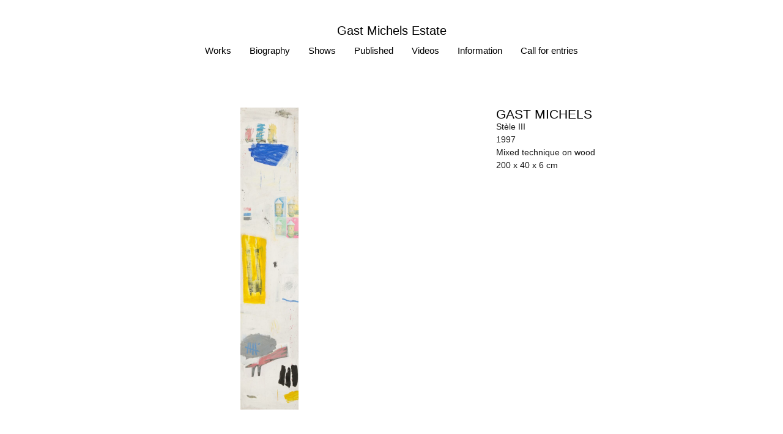

--- FILE ---
content_type: text/html; charset=UTF-8
request_url: https://gastmichels.org/works/stele-iii/
body_size: 11692
content:
<!doctype html>
<html lang="en-US">
<head>
	<meta charset="UTF-8">
	<meta name="viewport" content="width=device-width, initial-scale=1">
	<link rel="profile" href="https://gmpg.org/xfn/11">
	<meta name='robots' content='index, follow, max-image-preview:large, max-snippet:-1, max-video-preview:-1' />
	<style>img:is([sizes="auto" i], [sizes^="auto," i]) { contain-intrinsic-size: 3000px 1500px }</style>
	
	<!-- This site is optimized with the Yoast SEO plugin v25.3.1 - https://yoast.com/wordpress/plugins/seo/ -->
	<title>Stèle III - Gast Michels Estate</title>
	<link rel="canonical" href="https://gastmichels.org/works/stele-iii/" />
	<meta property="og:locale" content="en_US" />
	<meta property="og:type" content="article" />
	<meta property="og:title" content="Stèle III - Gast Michels Estate" />
	<meta property="og:url" content="https://gastmichels.org/works/stele-iii/" />
	<meta property="og:site_name" content="Gast Michels Estate" />
	<meta property="og:image" content="https://file.web.artbutler.com/wph22/uploads/sites/18/2024/01/05144853/5b7142e6b0b847bf-scaled.jpg" />
	<meta property="og:image:width" content="496" />
	<meta property="og:image:height" content="2560" />
	<meta property="og:image:type" content="image/jpeg" />
	<meta name="twitter:card" content="summary_large_image" />
	<script type="application/ld+json" class="yoast-schema-graph">{"@context":"https://schema.org","@graph":[{"@type":"WebPage","@id":"https://gastmichels.org/works/stele-iii/","url":"https://gastmichels.org/works/stele-iii/","name":"Stèle III - Gast Michels Estate","isPartOf":{"@id":"https://gastmichels.org/#website"},"primaryImageOfPage":{"@id":"https://gastmichels.org/works/stele-iii/#primaryimage"},"image":{"@id":"https://gastmichels.org/works/stele-iii/#primaryimage"},"thumbnailUrl":"https://file.web.artbutler.com/wph22/uploads/sites/18/2024/01/05144853/5b7142e6b0b847bf-scaled.jpg","datePublished":"2024-01-05T12:41:29+00:00","breadcrumb":{"@id":"https://gastmichels.org/works/stele-iii/#breadcrumb"},"inLanguage":"en-US","potentialAction":[{"@type":"ReadAction","target":["https://gastmichels.org/works/stele-iii/"]}]},{"@type":"ImageObject","inLanguage":"en-US","@id":"https://gastmichels.org/works/stele-iii/#primaryimage","url":"https://file.web.artbutler.com/wph22/uploads/sites/18/2024/01/05144853/5b7142e6b0b847bf-scaled.jpg","contentUrl":"https://file.web.artbutler.com/wph22/uploads/sites/18/2024/01/05144853/5b7142e6b0b847bf-scaled.jpg","width":496,"height":2560,"caption":""},{"@type":"BreadcrumbList","@id":"https://gastmichels.org/works/stele-iii/#breadcrumb","itemListElement":[{"@type":"ListItem","position":1,"name":"Works","item":"https://gastmichels.org/works/"},{"@type":"ListItem","position":2,"name":"Stèle III"}]},{"@type":"WebSite","@id":"https://gastmichels.org/#website","url":"https://gastmichels.org/","name":"Gast Michels Estate","description":"","potentialAction":[{"@type":"SearchAction","target":{"@type":"EntryPoint","urlTemplate":"https://gastmichels.org/?s={search_term_string}"},"query-input":{"@type":"PropertyValueSpecification","valueRequired":true,"valueName":"search_term_string"}}],"inLanguage":"en-US"},{"@context":"http://schema.org","@type":"VisualArtwork","@id":"https://gastmichels.org/works/stele-iii/#visual-artwork","name":"Stèle III","url":"https://gastmichels.org/works/stele-iii/","dateCreated":"1997","artMedium":"Mixed technique on wood","artform":"Wood","size":"200 x 40 x 6 cm","image":{"@type":"ImageObject","url":"https://file.web.artbutler.com/wph22/uploads/sites/18/2024/01/05144853/5b7142e6b0b847bf-scaled.jpg","width":496,"height":2560}}]}</script>
	<!-- / Yoast SEO plugin. -->


<link rel='dns-prefetch' href='//gastmichels.org' />
<link rel="alternate" type="application/rss+xml" title="Gast Michels Estate &raquo; Feed" href="https://gastmichels.org/feed/" />
<link rel="alternate" type="application/rss+xml" title="Gast Michels Estate &raquo; Comments Feed" href="https://gastmichels.org/comments/feed/" />
<script>
window._wpemojiSettings = {"baseUrl":"https:\/\/s.w.org\/images\/core\/emoji\/15.1.0\/72x72\/","ext":".png","svgUrl":"https:\/\/s.w.org\/images\/core\/emoji\/15.1.0\/svg\/","svgExt":".svg","source":{"concatemoji":"https:\/\/gastmichels.org\/wp-includes\/js\/wp-emoji-release.min.js?ver=6.8.1"}};
/*! This file is auto-generated */
!function(i,n){var o,s,e;function c(e){try{var t={supportTests:e,timestamp:(new Date).valueOf()};sessionStorage.setItem(o,JSON.stringify(t))}catch(e){}}function p(e,t,n){e.clearRect(0,0,e.canvas.width,e.canvas.height),e.fillText(t,0,0);var t=new Uint32Array(e.getImageData(0,0,e.canvas.width,e.canvas.height).data),r=(e.clearRect(0,0,e.canvas.width,e.canvas.height),e.fillText(n,0,0),new Uint32Array(e.getImageData(0,0,e.canvas.width,e.canvas.height).data));return t.every(function(e,t){return e===r[t]})}function u(e,t,n){switch(t){case"flag":return n(e,"\ud83c\udff3\ufe0f\u200d\u26a7\ufe0f","\ud83c\udff3\ufe0f\u200b\u26a7\ufe0f")?!1:!n(e,"\ud83c\uddfa\ud83c\uddf3","\ud83c\uddfa\u200b\ud83c\uddf3")&&!n(e,"\ud83c\udff4\udb40\udc67\udb40\udc62\udb40\udc65\udb40\udc6e\udb40\udc67\udb40\udc7f","\ud83c\udff4\u200b\udb40\udc67\u200b\udb40\udc62\u200b\udb40\udc65\u200b\udb40\udc6e\u200b\udb40\udc67\u200b\udb40\udc7f");case"emoji":return!n(e,"\ud83d\udc26\u200d\ud83d\udd25","\ud83d\udc26\u200b\ud83d\udd25")}return!1}function f(e,t,n){var r="undefined"!=typeof WorkerGlobalScope&&self instanceof WorkerGlobalScope?new OffscreenCanvas(300,150):i.createElement("canvas"),a=r.getContext("2d",{willReadFrequently:!0}),o=(a.textBaseline="top",a.font="600 32px Arial",{});return e.forEach(function(e){o[e]=t(a,e,n)}),o}function t(e){var t=i.createElement("script");t.src=e,t.defer=!0,i.head.appendChild(t)}"undefined"!=typeof Promise&&(o="wpEmojiSettingsSupports",s=["flag","emoji"],n.supports={everything:!0,everythingExceptFlag:!0},e=new Promise(function(e){i.addEventListener("DOMContentLoaded",e,{once:!0})}),new Promise(function(t){var n=function(){try{var e=JSON.parse(sessionStorage.getItem(o));if("object"==typeof e&&"number"==typeof e.timestamp&&(new Date).valueOf()<e.timestamp+604800&&"object"==typeof e.supportTests)return e.supportTests}catch(e){}return null}();if(!n){if("undefined"!=typeof Worker&&"undefined"!=typeof OffscreenCanvas&&"undefined"!=typeof URL&&URL.createObjectURL&&"undefined"!=typeof Blob)try{var e="postMessage("+f.toString()+"("+[JSON.stringify(s),u.toString(),p.toString()].join(",")+"));",r=new Blob([e],{type:"text/javascript"}),a=new Worker(URL.createObjectURL(r),{name:"wpTestEmojiSupports"});return void(a.onmessage=function(e){c(n=e.data),a.terminate(),t(n)})}catch(e){}c(n=f(s,u,p))}t(n)}).then(function(e){for(var t in e)n.supports[t]=e[t],n.supports.everything=n.supports.everything&&n.supports[t],"flag"!==t&&(n.supports.everythingExceptFlag=n.supports.everythingExceptFlag&&n.supports[t]);n.supports.everythingExceptFlag=n.supports.everythingExceptFlag&&!n.supports.flag,n.DOMReady=!1,n.readyCallback=function(){n.DOMReady=!0}}).then(function(){return e}).then(function(){var e;n.supports.everything||(n.readyCallback(),(e=n.source||{}).concatemoji?t(e.concatemoji):e.wpemoji&&e.twemoji&&(t(e.twemoji),t(e.wpemoji)))}))}((window,document),window._wpemojiSettings);
</script>
<link rel='stylesheet' id='abx-lightbox-style-css' href='https://gastmichels.org/wp-content/plugins/artbutlerwebsites/elementor/Lightbox/index.css?ver=1.22.3' media='all' />
<style id='wp-emoji-styles-inline-css'>

	img.wp-smiley, img.emoji {
		display: inline !important;
		border: none !important;
		box-shadow: none !important;
		height: 1em !important;
		width: 1em !important;
		margin: 0 0.07em !important;
		vertical-align: -0.1em !important;
		background: none !important;
		padding: 0 !important;
	}
</style>
<link rel='stylesheet' id='wp-block-library-css' href='https://gastmichels.org/wp-includes/css/dist/block-library/style.min.css?ver=6.8.1' media='all' />
<style id='global-styles-inline-css'>
:root{--wp--preset--aspect-ratio--square: 1;--wp--preset--aspect-ratio--4-3: 4/3;--wp--preset--aspect-ratio--3-4: 3/4;--wp--preset--aspect-ratio--3-2: 3/2;--wp--preset--aspect-ratio--2-3: 2/3;--wp--preset--aspect-ratio--16-9: 16/9;--wp--preset--aspect-ratio--9-16: 9/16;--wp--preset--color--black: #000000;--wp--preset--color--cyan-bluish-gray: #abb8c3;--wp--preset--color--white: #ffffff;--wp--preset--color--pale-pink: #f78da7;--wp--preset--color--vivid-red: #cf2e2e;--wp--preset--color--luminous-vivid-orange: #ff6900;--wp--preset--color--luminous-vivid-amber: #fcb900;--wp--preset--color--light-green-cyan: #7bdcb5;--wp--preset--color--vivid-green-cyan: #00d084;--wp--preset--color--pale-cyan-blue: #8ed1fc;--wp--preset--color--vivid-cyan-blue: #0693e3;--wp--preset--color--vivid-purple: #9b51e0;--wp--preset--gradient--vivid-cyan-blue-to-vivid-purple: linear-gradient(135deg,rgba(6,147,227,1) 0%,rgb(155,81,224) 100%);--wp--preset--gradient--light-green-cyan-to-vivid-green-cyan: linear-gradient(135deg,rgb(122,220,180) 0%,rgb(0,208,130) 100%);--wp--preset--gradient--luminous-vivid-amber-to-luminous-vivid-orange: linear-gradient(135deg,rgba(252,185,0,1) 0%,rgba(255,105,0,1) 100%);--wp--preset--gradient--luminous-vivid-orange-to-vivid-red: linear-gradient(135deg,rgba(255,105,0,1) 0%,rgb(207,46,46) 100%);--wp--preset--gradient--very-light-gray-to-cyan-bluish-gray: linear-gradient(135deg,rgb(238,238,238) 0%,rgb(169,184,195) 100%);--wp--preset--gradient--cool-to-warm-spectrum: linear-gradient(135deg,rgb(74,234,220) 0%,rgb(151,120,209) 20%,rgb(207,42,186) 40%,rgb(238,44,130) 60%,rgb(251,105,98) 80%,rgb(254,248,76) 100%);--wp--preset--gradient--blush-light-purple: linear-gradient(135deg,rgb(255,206,236) 0%,rgb(152,150,240) 100%);--wp--preset--gradient--blush-bordeaux: linear-gradient(135deg,rgb(254,205,165) 0%,rgb(254,45,45) 50%,rgb(107,0,62) 100%);--wp--preset--gradient--luminous-dusk: linear-gradient(135deg,rgb(255,203,112) 0%,rgb(199,81,192) 50%,rgb(65,88,208) 100%);--wp--preset--gradient--pale-ocean: linear-gradient(135deg,rgb(255,245,203) 0%,rgb(182,227,212) 50%,rgb(51,167,181) 100%);--wp--preset--gradient--electric-grass: linear-gradient(135deg,rgb(202,248,128) 0%,rgb(113,206,126) 100%);--wp--preset--gradient--midnight: linear-gradient(135deg,rgb(2,3,129) 0%,rgb(40,116,252) 100%);--wp--preset--font-size--small: 13px;--wp--preset--font-size--medium: 20px;--wp--preset--font-size--large: 36px;--wp--preset--font-size--x-large: 42px;--wp--preset--spacing--20: 0.44rem;--wp--preset--spacing--30: 0.67rem;--wp--preset--spacing--40: 1rem;--wp--preset--spacing--50: 1.5rem;--wp--preset--spacing--60: 2.25rem;--wp--preset--spacing--70: 3.38rem;--wp--preset--spacing--80: 5.06rem;--wp--preset--shadow--natural: 6px 6px 9px rgba(0, 0, 0, 0.2);--wp--preset--shadow--deep: 12px 12px 50px rgba(0, 0, 0, 0.4);--wp--preset--shadow--sharp: 6px 6px 0px rgba(0, 0, 0, 0.2);--wp--preset--shadow--outlined: 6px 6px 0px -3px rgba(255, 255, 255, 1), 6px 6px rgba(0, 0, 0, 1);--wp--preset--shadow--crisp: 6px 6px 0px rgba(0, 0, 0, 1);}:root { --wp--style--global--content-size: 800px;--wp--style--global--wide-size: 1200px; }:where(body) { margin: 0; }.wp-site-blocks > .alignleft { float: left; margin-right: 2em; }.wp-site-blocks > .alignright { float: right; margin-left: 2em; }.wp-site-blocks > .aligncenter { justify-content: center; margin-left: auto; margin-right: auto; }:where(.wp-site-blocks) > * { margin-block-start: 24px; margin-block-end: 0; }:where(.wp-site-blocks) > :first-child { margin-block-start: 0; }:where(.wp-site-blocks) > :last-child { margin-block-end: 0; }:root { --wp--style--block-gap: 24px; }:root :where(.is-layout-flow) > :first-child{margin-block-start: 0;}:root :where(.is-layout-flow) > :last-child{margin-block-end: 0;}:root :where(.is-layout-flow) > *{margin-block-start: 24px;margin-block-end: 0;}:root :where(.is-layout-constrained) > :first-child{margin-block-start: 0;}:root :where(.is-layout-constrained) > :last-child{margin-block-end: 0;}:root :where(.is-layout-constrained) > *{margin-block-start: 24px;margin-block-end: 0;}:root :where(.is-layout-flex){gap: 24px;}:root :where(.is-layout-grid){gap: 24px;}.is-layout-flow > .alignleft{float: left;margin-inline-start: 0;margin-inline-end: 2em;}.is-layout-flow > .alignright{float: right;margin-inline-start: 2em;margin-inline-end: 0;}.is-layout-flow > .aligncenter{margin-left: auto !important;margin-right: auto !important;}.is-layout-constrained > .alignleft{float: left;margin-inline-start: 0;margin-inline-end: 2em;}.is-layout-constrained > .alignright{float: right;margin-inline-start: 2em;margin-inline-end: 0;}.is-layout-constrained > .aligncenter{margin-left: auto !important;margin-right: auto !important;}.is-layout-constrained > :where(:not(.alignleft):not(.alignright):not(.alignfull)){max-width: var(--wp--style--global--content-size);margin-left: auto !important;margin-right: auto !important;}.is-layout-constrained > .alignwide{max-width: var(--wp--style--global--wide-size);}body .is-layout-flex{display: flex;}.is-layout-flex{flex-wrap: wrap;align-items: center;}.is-layout-flex > :is(*, div){margin: 0;}body .is-layout-grid{display: grid;}.is-layout-grid > :is(*, div){margin: 0;}body{padding-top: 0px;padding-right: 0px;padding-bottom: 0px;padding-left: 0px;}a:where(:not(.wp-element-button)){text-decoration: underline;}:root :where(.wp-element-button, .wp-block-button__link){background-color: #32373c;border-width: 0;color: #fff;font-family: inherit;font-size: inherit;line-height: inherit;padding: calc(0.667em + 2px) calc(1.333em + 2px);text-decoration: none;}.has-black-color{color: var(--wp--preset--color--black) !important;}.has-cyan-bluish-gray-color{color: var(--wp--preset--color--cyan-bluish-gray) !important;}.has-white-color{color: var(--wp--preset--color--white) !important;}.has-pale-pink-color{color: var(--wp--preset--color--pale-pink) !important;}.has-vivid-red-color{color: var(--wp--preset--color--vivid-red) !important;}.has-luminous-vivid-orange-color{color: var(--wp--preset--color--luminous-vivid-orange) !important;}.has-luminous-vivid-amber-color{color: var(--wp--preset--color--luminous-vivid-amber) !important;}.has-light-green-cyan-color{color: var(--wp--preset--color--light-green-cyan) !important;}.has-vivid-green-cyan-color{color: var(--wp--preset--color--vivid-green-cyan) !important;}.has-pale-cyan-blue-color{color: var(--wp--preset--color--pale-cyan-blue) !important;}.has-vivid-cyan-blue-color{color: var(--wp--preset--color--vivid-cyan-blue) !important;}.has-vivid-purple-color{color: var(--wp--preset--color--vivid-purple) !important;}.has-black-background-color{background-color: var(--wp--preset--color--black) !important;}.has-cyan-bluish-gray-background-color{background-color: var(--wp--preset--color--cyan-bluish-gray) !important;}.has-white-background-color{background-color: var(--wp--preset--color--white) !important;}.has-pale-pink-background-color{background-color: var(--wp--preset--color--pale-pink) !important;}.has-vivid-red-background-color{background-color: var(--wp--preset--color--vivid-red) !important;}.has-luminous-vivid-orange-background-color{background-color: var(--wp--preset--color--luminous-vivid-orange) !important;}.has-luminous-vivid-amber-background-color{background-color: var(--wp--preset--color--luminous-vivid-amber) !important;}.has-light-green-cyan-background-color{background-color: var(--wp--preset--color--light-green-cyan) !important;}.has-vivid-green-cyan-background-color{background-color: var(--wp--preset--color--vivid-green-cyan) !important;}.has-pale-cyan-blue-background-color{background-color: var(--wp--preset--color--pale-cyan-blue) !important;}.has-vivid-cyan-blue-background-color{background-color: var(--wp--preset--color--vivid-cyan-blue) !important;}.has-vivid-purple-background-color{background-color: var(--wp--preset--color--vivid-purple) !important;}.has-black-border-color{border-color: var(--wp--preset--color--black) !important;}.has-cyan-bluish-gray-border-color{border-color: var(--wp--preset--color--cyan-bluish-gray) !important;}.has-white-border-color{border-color: var(--wp--preset--color--white) !important;}.has-pale-pink-border-color{border-color: var(--wp--preset--color--pale-pink) !important;}.has-vivid-red-border-color{border-color: var(--wp--preset--color--vivid-red) !important;}.has-luminous-vivid-orange-border-color{border-color: var(--wp--preset--color--luminous-vivid-orange) !important;}.has-luminous-vivid-amber-border-color{border-color: var(--wp--preset--color--luminous-vivid-amber) !important;}.has-light-green-cyan-border-color{border-color: var(--wp--preset--color--light-green-cyan) !important;}.has-vivid-green-cyan-border-color{border-color: var(--wp--preset--color--vivid-green-cyan) !important;}.has-pale-cyan-blue-border-color{border-color: var(--wp--preset--color--pale-cyan-blue) !important;}.has-vivid-cyan-blue-border-color{border-color: var(--wp--preset--color--vivid-cyan-blue) !important;}.has-vivid-purple-border-color{border-color: var(--wp--preset--color--vivid-purple) !important;}.has-vivid-cyan-blue-to-vivid-purple-gradient-background{background: var(--wp--preset--gradient--vivid-cyan-blue-to-vivid-purple) !important;}.has-light-green-cyan-to-vivid-green-cyan-gradient-background{background: var(--wp--preset--gradient--light-green-cyan-to-vivid-green-cyan) !important;}.has-luminous-vivid-amber-to-luminous-vivid-orange-gradient-background{background: var(--wp--preset--gradient--luminous-vivid-amber-to-luminous-vivid-orange) !important;}.has-luminous-vivid-orange-to-vivid-red-gradient-background{background: var(--wp--preset--gradient--luminous-vivid-orange-to-vivid-red) !important;}.has-very-light-gray-to-cyan-bluish-gray-gradient-background{background: var(--wp--preset--gradient--very-light-gray-to-cyan-bluish-gray) !important;}.has-cool-to-warm-spectrum-gradient-background{background: var(--wp--preset--gradient--cool-to-warm-spectrum) !important;}.has-blush-light-purple-gradient-background{background: var(--wp--preset--gradient--blush-light-purple) !important;}.has-blush-bordeaux-gradient-background{background: var(--wp--preset--gradient--blush-bordeaux) !important;}.has-luminous-dusk-gradient-background{background: var(--wp--preset--gradient--luminous-dusk) !important;}.has-pale-ocean-gradient-background{background: var(--wp--preset--gradient--pale-ocean) !important;}.has-electric-grass-gradient-background{background: var(--wp--preset--gradient--electric-grass) !important;}.has-midnight-gradient-background{background: var(--wp--preset--gradient--midnight) !important;}.has-small-font-size{font-size: var(--wp--preset--font-size--small) !important;}.has-medium-font-size{font-size: var(--wp--preset--font-size--medium) !important;}.has-large-font-size{font-size: var(--wp--preset--font-size--large) !important;}.has-x-large-font-size{font-size: var(--wp--preset--font-size--x-large) !important;}
:root :where(.wp-block-pullquote){font-size: 1.5em;line-height: 1.6;}
</style>
<link rel='stylesheet' id='ivory-search-styles-css' href='https://gastmichels.org/wp-content/plugins/add-search-to-menu/public/css/ivory-search.min.css?ver=5.5.11' media='all' />
<link rel='stylesheet' id='hello-elementor-css' href='https://gastmichels.org/wp-content/themes/hello-elementor/assets/css/reset.css?ver=3.4.4' media='all' />
<link rel='stylesheet' id='hello-elementor-theme-style-css' href='https://gastmichels.org/wp-content/themes/hello-elementor/assets/css/theme.css?ver=3.4.4' media='all' />
<link rel='stylesheet' id='hello-elementor-header-footer-css' href='https://gastmichels.org/wp-content/themes/hello-elementor/assets/css/header-footer.css?ver=3.4.4' media='all' />
<link rel='stylesheet' id='elementor-frontend-css' href='https://gastmichels.org/wp-content/plugins/elementor/assets/css/frontend.min.css?ver=3.29.2' media='all' />
<style id='elementor-frontend-inline-css'>

		.dialog-widget.elementor-lightbox, .confirm-modal-content.elementor-lightbox {
			
			
			
			
			
		}

		.dialog-widget.elementor-lightbox .swiper .elementor-swiper-button,
		.dialog-widget.elementor-lightbox .swiper~.elementor-swiper-button {
			color: var(--lightbox-ui-color);
			font-size: var(--lightbox-navigation-icons-size);
		}

		.dialog-widget.elementor-lightbox .swiper .elementor-swiper-button:hover,
		.dialog-widget.elementor-lightbox .swiper~.elementor-swiper-button:hover {
			color: var(--lightbox-ui-color-hover);
		}

		.dialog-widget.elementor-lightbox .swiper .elementor-swiper-button svg,
		.dialog-widget.elementor-lightbox .swiper~.elementor-swiper-button svg {
			fill: currentColor;
		}

		.dialog-widget.elementor-lightbox .swiper .swiper-pagination-fraction {
			color: var(--lightbox-ui-color);
		}

		.confirm-modal-content .abx-left, .confirm-modal-content .abx-right {
			width: var(--lightbox-navigation-icons-size);
			height: var(--lightbox-navigation-icons-size);
		}

		.confirm-modal-content .counter {
			color: var(--lightbox-ui-color);
			font-size: var(--lightbox-header-icons-size);
			
		}

		.confirm-modal-content .abx-close svg {
			width: var(--lightbox-header-icons-size);
			height: var(--lightbox-header-icons-size);
		}
	
.elementor-slideshow__title{font-family:var(--e-global-typography-text-font-family);font-size:var(--e-global-typography-text-font-size);font-style:var(--e-global-typography-text-font-style);font-weight:var(--e-global-typography-text-font-weight);text-transform:var(--e-global-typography-text-text-transform);line-height:var(--e-global-typography-text-line-height);letter-spacing:var(--e-global-typography-text-letter-spacing);word-spacing:var(--e-global-typography-text-word-spacing);}
.elementor-slideshow__title{font-family:var(--e-global-typography-text-font-family);font-size:var(--e-global-typography-text-font-size);font-style:var(--e-global-typography-text-font-style);font-weight:var(--e-global-typography-text-font-weight);text-transform:var(--e-global-typography-text-text-transform);line-height:var(--e-global-typography-text-line-height);letter-spacing:var(--e-global-typography-text-letter-spacing);word-spacing:var(--e-global-typography-text-word-spacing);}
</style>
<link rel='stylesheet' id='elementor-post-6-css' href='https://gastmichels.org/wp-content/uploads/sites/18/elementor/css/post-6.css?ver=1766494030' media='all' />
<link rel='stylesheet' id='widget-spacer-css' href='https://gastmichels.org/wp-content/plugins/elementor/assets/css/widget-spacer.min.css?ver=3.29.2' media='all' />
<link rel='stylesheet' id='widget-heading-css' href='https://gastmichels.org/wp-content/plugins/elementor/assets/css/widget-heading.min.css?ver=3.29.2' media='all' />
<link rel='stylesheet' id='widget-nav-menu-css' href='https://gastmichels.org/wp-content/plugins/elementor-pro/assets/css/widget-nav-menu.min.css?ver=3.29.2' media='all' />
<link rel='stylesheet' id='e-animation-shrink-css' href='https://gastmichels.org/wp-content/plugins/elementor/assets/lib/animations/styles/e-animation-shrink.min.css?ver=3.29.2' media='all' />
<link rel='stylesheet' id='widget-social-icons-css' href='https://gastmichels.org/wp-content/plugins/elementor/assets/css/widget-social-icons.min.css?ver=3.29.2' media='all' />
<link rel='stylesheet' id='e-apple-webkit-css' href='https://gastmichels.org/wp-content/plugins/elementor/assets/css/conditionals/apple-webkit.min.css?ver=3.29.2' media='all' />
<link rel='stylesheet' id='widget-image-css' href='https://gastmichels.org/wp-content/plugins/elementor/assets/css/widget-image.min.css?ver=3.29.2' media='all' />
<link rel='stylesheet' id='swiper-css' href='https://gastmichels.org/wp-content/plugins/elementor/assets/lib/swiper/v8/css/swiper.min.css?ver=8.4.5' media='all' />
<link rel='stylesheet' id='e-swiper-css' href='https://gastmichels.org/wp-content/plugins/elementor/assets/css/conditionals/e-swiper.min.css?ver=3.29.2' media='all' />
<link rel='stylesheet' id='widget-image-carousel-css' href='https://gastmichels.org/wp-content/plugins/elementor/assets/css/widget-image-carousel.min.css?ver=3.29.2' media='all' />
<link rel='stylesheet' id='widget-post-info-css' href='https://gastmichels.org/wp-content/plugins/elementor-pro/assets/css/widget-post-info.min.css?ver=3.29.2' media='all' />
<link rel='stylesheet' id='widget-icon-list-css' href='https://gastmichels.org/wp-content/plugins/elementor/assets/css/widget-icon-list.min.css?ver=3.29.2' media='all' />
<link rel='stylesheet' id='elementor-icons-shared-0-css' href='https://gastmichels.org/wp-content/plugins/elementor/assets/lib/font-awesome/css/fontawesome.min.css?ver=5.15.3' media='all' />
<link rel='stylesheet' id='elementor-icons-fa-regular-css' href='https://gastmichels.org/wp-content/plugins/elementor/assets/lib/font-awesome/css/regular.min.css?ver=5.15.3' media='all' />
<link rel='stylesheet' id='elementor-icons-fa-solid-css' href='https://gastmichels.org/wp-content/plugins/elementor/assets/lib/font-awesome/css/solid.min.css?ver=5.15.3' media='all' />
<link rel='stylesheet' id='widget-nested-tabs-css' href='https://gastmichels.org/wp-content/plugins/elementor/assets/css/widget-nested-tabs.min.css?ver=3.29.2' media='all' />
<link rel='stylesheet' id='widget-loop-common-css' href='https://gastmichels.org/wp-content/plugins/elementor-pro/assets/css/widget-loop-common.min.css?ver=3.29.2' media='all' />
<link rel='stylesheet' id='widget-loop-grid-css' href='https://gastmichels.org/wp-content/plugins/elementor-pro/assets/css/widget-loop-grid.min.css?ver=3.29.2' media='all' />
<link rel='stylesheet' id='widget-loop-carousel-css' href='https://gastmichels.org/wp-content/plugins/elementor-pro/assets/css/widget-loop-carousel.min.css?ver=3.29.2' media='all' />
<link rel='stylesheet' id='elementor-icons-css' href='https://gastmichels.org/wp-content/plugins/elementor/assets/lib/eicons/css/elementor-icons.min.css?ver=5.40.0' media='all' />
<link rel='stylesheet' id='abx-carousels-css' href='https://gastmichels.org/wp-content/plugins/artbutlerwebsites/elementor/css/abx-carousels.css?ver=1.22.3' media='all' />
<link rel='stylesheet' id='abx-globals-css' href='https://gastmichels.org/wp-content/plugins/artbutlerwebsites/elementor/css/global.css?ver=1.22.3' media='all' />
<link rel='stylesheet' id='abx-layouts-css' href='https://gastmichels.org/wp-content/plugins/artbutlerwebsites/elementor/css/layouts.css?ver=1.22.3' media='all' />
<link rel='stylesheet' id='elementor-post-8-css' href='https://gastmichels.org/wp-content/uploads/sites/18/elementor/css/post-8.css?ver=1766494031' media='all' />
<link rel='stylesheet' id='elementor-post-92-css' href='https://gastmichels.org/wp-content/uploads/sites/18/elementor/css/post-92.css?ver=1766494031' media='all' />
<link rel='stylesheet' id='elementor-post-77-css' href='https://gastmichels.org/wp-content/uploads/sites/18/elementor/css/post-77.css?ver=1766494031' media='all' />
<link rel='stylesheet' id='elementor-icons-fa-brands-css' href='https://gastmichels.org/wp-content/plugins/elementor/assets/lib/font-awesome/css/brands.min.css?ver=5.15.3' media='all' />
<script src="https://gastmichels.org/wp-includes/js/jquery/jquery.min.js?ver=3.7.1" id="jquery-core-js"></script>
<script src="https://gastmichels.org/wp-includes/js/jquery/jquery-migrate.min.js?ver=3.4.1" id="jquery-migrate-js"></script>
<script src="https://gastmichels.org/wp-content/plugins/artbutlerwebsites/elementor/js/enquiry.js?ver=1.22.3" id="popup-script-js"></script>
<script src="https://gastmichels.org/wp-content/plugins/artbutlerwebsites/elementor/js/vendors/list.min.js?ver=1.22.3" id="list-js-js"></script>
<script src="https://gastmichels.org/wp-content/plugins/artbutlerwebsites/elementor/js/hide-data.js?ver=1.22.3" id="hide-data-js"></script>
<script src="https://gastmichels.org/wp-content/plugins/artbutlerwebsites/elementor/js/carousel-size.js?ver=1.22.3" id="abx-carousel-js"></script>
<script src="https://gastmichels.org/wp-content/plugins/artbutlerwebsites/elementor/js/elementor-fixes.js?ver=1.22.3" id="abx-elementor-fix-js"></script>
<script id="abx-tab-hash-js-extra">
var tab_with_scroll = {"with_scroll":"0","scroll_offset":"0"};
var tab_with_scroll = {"with_scroll":"0","scroll_offset":"0"};
</script>
<script src="https://gastmichels.org/wp-content/plugins/artbutlerwebsites/elementor/js/tab-hash.js?ver=1.22.3" id="abx-tab-hash-js"></script>
<script src="https://cdn.jsdelivr.net/npm/justified-layout@4.1.0/dist/justified-layout.min.js?ver=4.1.0" id="justified-layout-js"></script>
<script src="https://gastmichels.org/wp-content/plugins/artbutlerwebsites/elementor/js/justified-layout.js?ver=1.22.3" id="abx-justified-layout-js"></script>
<script src="https://gastmichels.org/wp-content/plugins/artbutlerwebsites/elementor/js/form-callback.js?ver=1.22.3" id="abx-form-callback-js"></script>
<script id="abx-elementor-pro-version-js-before">
window.elementorProVersion = "3.29.2"
</script>
<script src="https://gastmichels.org/wp-content/plugins/elementor-pro/assets/js/page-transitions.min.js?ver=3.29.2" id="page-transitions-js"></script>
<script src="https://gastmichels.org/wp-content/plugins/artbutlerwebsites/elementor/js/pagination.js?ver=1.22.3" id="abx-pagination-js"></script>
<script id="abx-lightbox-js-extra">
var post_meta_data = {"post_title":"St\u00e8le III","post_type":"works"};
</script>
<script id="abx-lightbox-js-before">
window.website_config = {"lang":"en"}
</script>
<script src="https://gastmichels.org/wp-content/plugins/artbutlerwebsites/elementor/js/lightbox.js?ver=1.22.3" id="abx-lightbox-js"></script>
<link rel="https://api.w.org/" href="https://gastmichels.org/wp-json/" /><link rel="alternate" title="JSON" type="application/json" href="https://gastmichels.org/wp-json/wp/v2/works/1925" /><link rel="EditURI" type="application/rsd+xml" title="RSD" href="https://gastmichels.org/xmlrpc.php?rsd" />
<meta name="generator" content="WordPress 6.8.1" />
<link rel='shortlink' href='https://gastmichels.org/?p=1925' />
<link rel="alternate" title="oEmbed (JSON)" type="application/json+oembed" href="https://gastmichels.org/wp-json/oembed/1.0/embed?url=https%3A%2F%2Fgastmichels.org%2Fworks%2Fstele-iii%2F" />
<link rel="alternate" title="oEmbed (XML)" type="text/xml+oembed" href="https://gastmichels.org/wp-json/oembed/1.0/embed?url=https%3A%2F%2Fgastmichels.org%2Fworks%2Fstele-iii%2F&#038;format=xml" />
<meta name="generator" content="Elementor 3.29.2; features: additional_custom_breakpoints, e_local_google_fonts; settings: css_print_method-external, google_font-enabled, font_display-auto">
			<style>
				.e-con.e-parent:nth-of-type(n+4):not(.e-lazyloaded):not(.e-no-lazyload),
				.e-con.e-parent:nth-of-type(n+4):not(.e-lazyloaded):not(.e-no-lazyload) * {
					background-image: none !important;
				}
				@media screen and (max-height: 1024px) {
					.e-con.e-parent:nth-of-type(n+3):not(.e-lazyloaded):not(.e-no-lazyload),
					.e-con.e-parent:nth-of-type(n+3):not(.e-lazyloaded):not(.e-no-lazyload) * {
						background-image: none !important;
					}
				}
				@media screen and (max-height: 640px) {
					.e-con.e-parent:nth-of-type(n+2):not(.e-lazyloaded):not(.e-no-lazyload),
					.e-con.e-parent:nth-of-type(n+2):not(.e-lazyloaded):not(.e-no-lazyload) * {
						background-image: none !important;
					}
				}
			</style>
			</head>
<body class="wp-singular works-template-default single single-works postid-1925 wp-embed-responsive wp-theme-hello-elementor hello-elementor artbutlerwebsites hello-elementor-default elementor-default elementor-kit-6 elementor-page-77">

		<e-page-transition class="e-page-transition--entering" exclude="^https\:\/\/gastmichels\.org\/wp\-admin\/">
					</e-page-transition>
		
<a class="skip-link screen-reader-text" href="#content">Skip to content</a>

		<div data-elementor-type="header" data-elementor-id="8" class="elementor elementor-8 elementor-location-header" data-elementor-post-type="elementor_library">
			<div class="elementor-element elementor-element-29d3452 e-flex e-con-boxed e-con e-parent" data-id="29d3452" data-element_type="container">
					<div class="e-con-inner">
				<div class="elementor-element elementor-element-c1cc0f5 elementor-widget elementor-widget-spacer" data-id="c1cc0f5" data-element_type="widget" data-widget_type="spacer.default">
				<div class="elementor-widget-container">
							<div class="elementor-spacer">
			<div class="elementor-spacer-inner"></div>
		</div>
						</div>
				</div>
					</div>
				</div>
		<div class="elementor-element elementor-element-88fb630 elementor-hidden-tablet elementor-hidden-mobile e-flex e-con-boxed e-con e-parent" data-id="88fb630" data-element_type="container" data-settings="{&quot;background_background&quot;:&quot;classic&quot;}">
					<div class="e-con-inner">
				<div class="elementor-element elementor-element-43cd63d elementor-widget elementor-widget-heading" data-id="43cd63d" data-element_type="widget" data-widget_type="heading.default">
				<div class="elementor-widget-container">
					<h2 class="elementor-heading-title elementor-size-default"><a href="https://gastmichels.org">Gast Michels Estate</a></h2>				</div>
				</div>
				<div class="elementor-element elementor-element-98dc183 elementor-nav-menu--dropdown-tablet elementor-nav-menu__text-align-aside elementor-nav-menu--toggle elementor-nav-menu--burger elementor-widget elementor-widget-nav-menu" data-id="98dc183" data-element_type="widget" data-settings="{&quot;layout&quot;:&quot;horizontal&quot;,&quot;submenu_icon&quot;:{&quot;value&quot;:&quot;&lt;i class=\&quot;fas fa-caret-down\&quot;&gt;&lt;\/i&gt;&quot;,&quot;library&quot;:&quot;fa-solid&quot;},&quot;toggle&quot;:&quot;burger&quot;}" data-widget_type="nav-menu.default">
				<div class="elementor-widget-container">
								<nav aria-label="Menu" class="elementor-nav-menu--main elementor-nav-menu__container elementor-nav-menu--layout-horizontal e--pointer-underline e--animation-fade">
				<ul id="menu-1-98dc183" class="elementor-nav-menu"><li class="menu-item menu-item-type-post_type menu-item-object-page menu-item-home menu-item-5786"><a href="https://gastmichels.org/" class="elementor-item">Works</a></li>
<li class="menu-item menu-item-type-post_type menu-item-object-page menu-item-4479"><a href="https://gastmichels.org/biography/" class="elementor-item">Biography</a></li>
<li class="menu-item menu-item-type-post_type menu-item-object-page menu-item-4478"><a href="https://gastmichels.org/shows/" class="elementor-item">Shows</a></li>
<li class="menu-item menu-item-type-post_type menu-item-object-page menu-item-4477"><a href="https://gastmichels.org/published/" class="elementor-item">Published</a></li>
<li class="menu-item menu-item-type-custom menu-item-object-custom menu-item-4545"><a href="https://vimeo.com/gastmichels" class="elementor-item">Videos</a></li>
<li class="menu-item menu-item-type-post_type menu-item-object-page menu-item-4476"><a href="https://gastmichels.org/information/" class="elementor-item">Information</a></li>
<li class="menu-item menu-item-type-post_type menu-item-object-page menu-item-4475"><a href="https://gastmichels.org/call-for-entries/" class="elementor-item">Call for entries</a></li>
</ul>			</nav>
					<div class="elementor-menu-toggle" role="button" tabindex="0" aria-label="Menu Toggle" aria-expanded="false">
			<i aria-hidden="true" role="presentation" class="elementor-menu-toggle__icon--open eicon-menu-bar"></i><i aria-hidden="true" role="presentation" class="elementor-menu-toggle__icon--close eicon-close"></i>		</div>
					<nav class="elementor-nav-menu--dropdown elementor-nav-menu__container" aria-hidden="true">
				<ul id="menu-2-98dc183" class="elementor-nav-menu"><li class="menu-item menu-item-type-post_type menu-item-object-page menu-item-home menu-item-5786"><a href="https://gastmichels.org/" class="elementor-item" tabindex="-1">Works</a></li>
<li class="menu-item menu-item-type-post_type menu-item-object-page menu-item-4479"><a href="https://gastmichels.org/biography/" class="elementor-item" tabindex="-1">Biography</a></li>
<li class="menu-item menu-item-type-post_type menu-item-object-page menu-item-4478"><a href="https://gastmichels.org/shows/" class="elementor-item" tabindex="-1">Shows</a></li>
<li class="menu-item menu-item-type-post_type menu-item-object-page menu-item-4477"><a href="https://gastmichels.org/published/" class="elementor-item" tabindex="-1">Published</a></li>
<li class="menu-item menu-item-type-custom menu-item-object-custom menu-item-4545"><a href="https://vimeo.com/gastmichels" class="elementor-item" tabindex="-1">Videos</a></li>
<li class="menu-item menu-item-type-post_type menu-item-object-page menu-item-4476"><a href="https://gastmichels.org/information/" class="elementor-item" tabindex="-1">Information</a></li>
<li class="menu-item menu-item-type-post_type menu-item-object-page menu-item-4475"><a href="https://gastmichels.org/call-for-entries/" class="elementor-item" tabindex="-1">Call for entries</a></li>
</ul>			</nav>
						</div>
				</div>
					</div>
				</div>
		<div class="elementor-element elementor-element-0ece693 elementor-hidden-mobile elementor-hidden-desktop e-flex e-con-boxed e-con e-parent" data-id="0ece693" data-element_type="container" data-settings="{&quot;background_background&quot;:&quot;classic&quot;}">
					<div class="e-con-inner">
				<div class="elementor-element elementor-element-087ced8 elementor-widget elementor-widget-heading" data-id="087ced8" data-element_type="widget" data-widget_type="heading.default">
				<div class="elementor-widget-container">
					<h2 class="elementor-heading-title elementor-size-default"><a href="https://gastmichels.org">Gast Michels Estate</a></h2>				</div>
				</div>
				<div class="elementor-element elementor-element-2d59aa5 elementor-nav-menu--dropdown-none elementor-widget elementor-widget-nav-menu" data-id="2d59aa5" data-element_type="widget" data-settings="{&quot;layout&quot;:&quot;horizontal&quot;,&quot;submenu_icon&quot;:{&quot;value&quot;:&quot;&lt;i class=\&quot;fas fa-caret-down\&quot;&gt;&lt;\/i&gt;&quot;,&quot;library&quot;:&quot;fa-solid&quot;}}" data-widget_type="nav-menu.default">
				<div class="elementor-widget-container">
								<nav aria-label="Menu" class="elementor-nav-menu--main elementor-nav-menu__container elementor-nav-menu--layout-horizontal e--pointer-underline e--animation-fade">
				<ul id="menu-1-2d59aa5" class="elementor-nav-menu"><li class="menu-item menu-item-type-post_type menu-item-object-page menu-item-home menu-item-5786"><a href="https://gastmichels.org/" class="elementor-item">Works</a></li>
<li class="menu-item menu-item-type-post_type menu-item-object-page menu-item-4479"><a href="https://gastmichels.org/biography/" class="elementor-item">Biography</a></li>
<li class="menu-item menu-item-type-post_type menu-item-object-page menu-item-4478"><a href="https://gastmichels.org/shows/" class="elementor-item">Shows</a></li>
<li class="menu-item menu-item-type-post_type menu-item-object-page menu-item-4477"><a href="https://gastmichels.org/published/" class="elementor-item">Published</a></li>
<li class="menu-item menu-item-type-custom menu-item-object-custom menu-item-4545"><a href="https://vimeo.com/gastmichels" class="elementor-item">Videos</a></li>
<li class="menu-item menu-item-type-post_type menu-item-object-page menu-item-4476"><a href="https://gastmichels.org/information/" class="elementor-item">Information</a></li>
<li class="menu-item menu-item-type-post_type menu-item-object-page menu-item-4475"><a href="https://gastmichels.org/call-for-entries/" class="elementor-item">Call for entries</a></li>
</ul>			</nav>
						<nav class="elementor-nav-menu--dropdown elementor-nav-menu__container" aria-hidden="true">
				<ul id="menu-2-2d59aa5" class="elementor-nav-menu"><li class="menu-item menu-item-type-post_type menu-item-object-page menu-item-home menu-item-5786"><a href="https://gastmichels.org/" class="elementor-item" tabindex="-1">Works</a></li>
<li class="menu-item menu-item-type-post_type menu-item-object-page menu-item-4479"><a href="https://gastmichels.org/biography/" class="elementor-item" tabindex="-1">Biography</a></li>
<li class="menu-item menu-item-type-post_type menu-item-object-page menu-item-4478"><a href="https://gastmichels.org/shows/" class="elementor-item" tabindex="-1">Shows</a></li>
<li class="menu-item menu-item-type-post_type menu-item-object-page menu-item-4477"><a href="https://gastmichels.org/published/" class="elementor-item" tabindex="-1">Published</a></li>
<li class="menu-item menu-item-type-custom menu-item-object-custom menu-item-4545"><a href="https://vimeo.com/gastmichels" class="elementor-item" tabindex="-1">Videos</a></li>
<li class="menu-item menu-item-type-post_type menu-item-object-page menu-item-4476"><a href="https://gastmichels.org/information/" class="elementor-item" tabindex="-1">Information</a></li>
<li class="menu-item menu-item-type-post_type menu-item-object-page menu-item-4475"><a href="https://gastmichels.org/call-for-entries/" class="elementor-item" tabindex="-1">Call for entries</a></li>
</ul>			</nav>
						</div>
				</div>
					</div>
				</div>
		<div class="elementor-element elementor-element-e5fbfc4 elementor-hidden-desktop elementor-hidden-tablet e-flex e-con-boxed e-con e-parent" data-id="e5fbfc4" data-element_type="container" data-settings="{&quot;background_background&quot;:&quot;classic&quot;}">
					<div class="e-con-inner">
				<div class="elementor-element elementor-element-6e1c36d elementor-widget elementor-widget-heading" data-id="6e1c36d" data-element_type="widget" data-widget_type="heading.default">
				<div class="elementor-widget-container">
					<h2 class="elementor-heading-title elementor-size-default"><a href="https://gastmichels.org">Gast Michels Estate</a></h2>				</div>
				</div>
					</div>
				</div>
		<div class="elementor-element elementor-element-e66fdda elementor-hidden-desktop elementor-hidden-tablet e-flex e-con-boxed e-con e-parent" data-id="e66fdda" data-element_type="container">
					<div class="e-con-inner">
				<div class="elementor-element elementor-element-ea9d40e elementor-widget-mobile__width-inherit elementor-absolute elementor-nav-menu--dropdown-tablet elementor-nav-menu__text-align-aside elementor-nav-menu--toggle elementor-nav-menu--burger elementor-widget elementor-widget-nav-menu" data-id="ea9d40e" data-element_type="widget" data-settings="{&quot;_position&quot;:&quot;absolute&quot;,&quot;layout&quot;:&quot;horizontal&quot;,&quot;submenu_icon&quot;:{&quot;value&quot;:&quot;&lt;i class=\&quot;fas fa-caret-down\&quot;&gt;&lt;\/i&gt;&quot;,&quot;library&quot;:&quot;fa-solid&quot;},&quot;toggle&quot;:&quot;burger&quot;}" data-widget_type="nav-menu.default">
				<div class="elementor-widget-container">
								<nav aria-label="Menu" class="elementor-nav-menu--main elementor-nav-menu__container elementor-nav-menu--layout-horizontal e--pointer-underline e--animation-fade">
				<ul id="menu-1-ea9d40e" class="elementor-nav-menu"><li class="menu-item menu-item-type-post_type menu-item-object-page menu-item-home menu-item-5786"><a href="https://gastmichels.org/" class="elementor-item">Works</a></li>
<li class="menu-item menu-item-type-post_type menu-item-object-page menu-item-4479"><a href="https://gastmichels.org/biography/" class="elementor-item">Biography</a></li>
<li class="menu-item menu-item-type-post_type menu-item-object-page menu-item-4478"><a href="https://gastmichels.org/shows/" class="elementor-item">Shows</a></li>
<li class="menu-item menu-item-type-post_type menu-item-object-page menu-item-4477"><a href="https://gastmichels.org/published/" class="elementor-item">Published</a></li>
<li class="menu-item menu-item-type-custom menu-item-object-custom menu-item-4545"><a href="https://vimeo.com/gastmichels" class="elementor-item">Videos</a></li>
<li class="menu-item menu-item-type-post_type menu-item-object-page menu-item-4476"><a href="https://gastmichels.org/information/" class="elementor-item">Information</a></li>
<li class="menu-item menu-item-type-post_type menu-item-object-page menu-item-4475"><a href="https://gastmichels.org/call-for-entries/" class="elementor-item">Call for entries</a></li>
</ul>			</nav>
					<div class="elementor-menu-toggle" role="button" tabindex="0" aria-label="Menu Toggle" aria-expanded="false">
			<i aria-hidden="true" role="presentation" class="elementor-menu-toggle__icon--open eicon-menu-bar"></i><i aria-hidden="true" role="presentation" class="elementor-menu-toggle__icon--close eicon-close"></i>		</div>
					<nav class="elementor-nav-menu--dropdown elementor-nav-menu__container" aria-hidden="true">
				<ul id="menu-2-ea9d40e" class="elementor-nav-menu"><li class="menu-item menu-item-type-post_type menu-item-object-page menu-item-home menu-item-5786"><a href="https://gastmichels.org/" class="elementor-item" tabindex="-1">Works</a></li>
<li class="menu-item menu-item-type-post_type menu-item-object-page menu-item-4479"><a href="https://gastmichels.org/biography/" class="elementor-item" tabindex="-1">Biography</a></li>
<li class="menu-item menu-item-type-post_type menu-item-object-page menu-item-4478"><a href="https://gastmichels.org/shows/" class="elementor-item" tabindex="-1">Shows</a></li>
<li class="menu-item menu-item-type-post_type menu-item-object-page menu-item-4477"><a href="https://gastmichels.org/published/" class="elementor-item" tabindex="-1">Published</a></li>
<li class="menu-item menu-item-type-custom menu-item-object-custom menu-item-4545"><a href="https://vimeo.com/gastmichels" class="elementor-item" tabindex="-1">Videos</a></li>
<li class="menu-item menu-item-type-post_type menu-item-object-page menu-item-4476"><a href="https://gastmichels.org/information/" class="elementor-item" tabindex="-1">Information</a></li>
<li class="menu-item menu-item-type-post_type menu-item-object-page menu-item-4475"><a href="https://gastmichels.org/call-for-entries/" class="elementor-item" tabindex="-1">Call for entries</a></li>
</ul>			</nav>
						</div>
				</div>
				<div class="elementor-element elementor-element-dc58f72 elementor-widget elementor-widget-spacer" data-id="dc58f72" data-element_type="widget" data-widget_type="spacer.default">
				<div class="elementor-widget-container">
							<div class="elementor-spacer">
			<div class="elementor-spacer-inner"></div>
		</div>
						</div>
				</div>
					</div>
				</div>
		<div class="elementor-element elementor-element-2328e82 e-flex e-con-boxed e-con e-parent" data-id="2328e82" data-element_type="container">
					<div class="e-con-inner">
				<div class="elementor-element elementor-element-01e93ca elementor-widget elementor-widget-spacer" data-id="01e93ca" data-element_type="widget" data-widget_type="spacer.default">
				<div class="elementor-widget-container">
							<div class="elementor-spacer">
			<div class="elementor-spacer-inner"></div>
		</div>
						</div>
				</div>
					</div>
				</div>
				</div>
				<div data-elementor-type="single-post" data-elementor-id="77" class="elementor elementor-77 elementor-location-single post-1925 works type-works status-publish has-post-thumbnail hentry" data-elementor-post-type="elementor_library">
			<div class="elementor-element elementor-element-9a32914 abx-work-container e-flex e-con-boxed e-con e-parent" data-id="9a32914" data-element_type="container">
					<div class="e-con-inner">
		<div class="elementor-element elementor-element-9cf20ee e-con-full e-flex e-con e-child" data-id="9cf20ee" data-element_type="container">
				<div class="elementor-element elementor-element-ee67d53 elementor-widget__width-inherit abx-work-image elementor-widget elementor-widget-theme-post-featured-image elementor-widget-image" data-id="ee67d53" data-element_type="widget" data-widget_type="theme-post-featured-image.default">
				<div class="elementor-widget-container">
					<!DOCTYPE html PUBLIC "-//W3C//DTD HTML 4.0 Transitional//EN" "http://www.w3.org/TR/REC-html40/loose.dtd">
<?xml encoding="utf-8" ?><html><body><img width="297" height="1536" src="https://file.web.artbutler.com/wph22/uploads/sites/18/2024/01/05144853/5b7142e6b0b847bf-297x1536.jpg" class="attachment-1536x1536 size-1536x1536 wp-image-5162" alt="St&egrave;le III - Gast MICHELS " srcset="https://file.web.artbutler.com/wph22/uploads/sites/18/2024/01/05144853/5b7142e6b0b847bf-297x1536.jpg 297w, https://file.web.artbutler.com/wph22/uploads/sites/18/2024/01/05144853/5b7142e6b0b847bf-58x300.jpg 58w, https://file.web.artbutler.com/wph22/uploads/sites/18/2024/01/05144853/5b7142e6b0b847bf-198x1024.jpg 198w, https://file.web.artbutler.com/wph22/uploads/sites/18/2024/01/05144853/5b7142e6b0b847bf-232x1200.jpg 232w" sizes="(max-width: 297px) 100vw, 297px" style="aspect-ratio: 297/1536" title="St&egrave;le III - Gast MICHELS">											</body></html>
				</div>
				</div>
				</div>
		<div class="elementor-element elementor-element-e2acb81 e-flex e-con-boxed e-con e-child" data-id="e2acb81" data-element_type="container">
					<div class="e-con-inner">
				<div class="elementor-element elementor-element-56a8c5c elementor-arrows-position-outside abx-work-slider elementor-widget elementor-widget-image-carousel" data-id="56a8c5c" data-element_type="widget" data-settings="{&quot;slides_to_show&quot;:&quot;4&quot;,&quot;slides_to_scroll&quot;:&quot;1&quot;,&quot;navigation&quot;:&quot;arrows&quot;,&quot;autoplay&quot;:&quot;no&quot;,&quot;infinite&quot;:&quot;no&quot;,&quot;image_spacing_custom&quot;:{&quot;unit&quot;:&quot;px&quot;,&quot;size&quot;:10,&quot;sizes&quot;:[]},&quot;speed&quot;:500,&quot;image_spacing_custom_tablet&quot;:{&quot;unit&quot;:&quot;px&quot;,&quot;size&quot;:&quot;&quot;,&quot;sizes&quot;:[]},&quot;image_spacing_custom_mobile&quot;:{&quot;unit&quot;:&quot;px&quot;,&quot;size&quot;:&quot;&quot;,&quot;sizes&quot;:[]}}" data-widget_type="image-carousel.default">
				<div class="elementor-widget-container">
					<!DOCTYPE html PUBLIC "-//W3C//DTD HTML 4.0 Transitional//EN" "http://www.w3.org/TR/REC-html40/loose.dtd">
<?xml encoding="utf-8" ?><html><body><div class="elementor-image-carousel-wrapper swiper" role="region" aria-roledescription="carousel" aria-label="Image Carousel" dir="ltr">
			<div class="elementor-image-carousel swiper-wrapper swiper-image-stretch" aria-live="polite">
								<div class="swiper-slide" role="group" aria-roledescription="slide" aria-label="1 of 1"><a data-elementor-open-lightbox="yes" data-elementor-lightbox-slideshow="56a8c5c" data-elementor-lightbox-title="MG-WD0003" data-e-action-hash="#elementor-action%3Aaction%3Dlightbox%26settings%[base64]" href="https://file.web.artbutler.com/wph22/uploads/sites/18/2024/01/05144853/5b7142e6b0b847bf-scaled.jpg"><figure class="swiper-slide-inner"><img class="swiper-slide-image" src="https://file.web.artbutler.com/wph22/uploads/sites/18/2024/01/05144853/5b7142e6b0b847bf-150x150.jpg" alt=""></figure></a></div>			</div>
					</div>
		</body></html>
				</div>
				</div>
				<div class="elementor-element elementor-element-5af98e2 elementor-widget elementor-widget-heading" data-id="5af98e2" data-element_type="widget" data-widget_type="heading.default">
				<div class="elementor-widget-container">
					<h2 class="elementor-heading-title elementor-size-default"><a href="https://gastmichels.org/artists/gast-michels/">Gast MICHELS</a></h2>				</div>
				</div>
				<div class="elementor-element elementor-element-30ff2b9 elementor-widget elementor-widget-post-info" data-id="30ff2b9" data-element_type="widget" data-widget_type="post-info.default">
				<div class="elementor-widget-container">
							<ul class="elementor-icon-list-items elementor-post-info">
								<li class="elementor-icon-list-item elementor-repeater-item-c90c948">
													<span class="elementor-icon-list-text elementor-post-info__item elementor-post-info__item--type-custom">
										Stèle III					</span>
								</li>
				</ul>
						</div>
				</div>
				<div class="elementor-element elementor-element-376a631 elementor-widget elementor-widget-post-info" data-id="376a631" data-element_type="widget" data-widget_type="post-info.default">
				<div class="elementor-widget-container">
							<ul class="elementor-icon-list-items elementor-post-info">
								<li class="elementor-icon-list-item elementor-repeater-item-7c071b5">
													<span class="elementor-icon-list-text elementor-post-info__item elementor-post-info__item--type-custom">
										1997					</span>
								</li>
				<li class="elementor-icon-list-item elementor-repeater-item-cb06d90">
													<span class="elementor-icon-list-text elementor-post-info__item elementor-post-info__item--type-custom">
										Mixed technique on wood					</span>
								</li>
				<li class="elementor-icon-list-item elementor-repeater-item-d760bc7">
													<span class="elementor-icon-list-text elementor-post-info__item elementor-post-info__item--type-custom">
										200 x 40 x 6 cm					</span>
								</li>
				</ul>
						</div>
				</div>
					</div>
				</div>
					</div>
				</div>
		<div class="elementor-element elementor-element-4fb10f5 e-flex e-con-boxed e-con e-parent" data-id="4fb10f5" data-element_type="container">
					<div class="e-con-inner">
				<div class="elementor-element elementor-element-324844a e-n-tabs-none elementor-widget elementor-widget-n-tabs" data-id="324844a" data-element_type="widget" data-settings="{&quot;tabs_justify_horizontal&quot;:&quot;start&quot;,&quot;horizontal_scroll&quot;:&quot;disable&quot;}" data-widget_type="nested-tabs.default">
				<div class="elementor-widget-container">
							<div class="e-n-tabs" data-widget-number="52724810" aria-label="Tabs. Open items with Enter or Space, close with Escape and navigate using the Arrow keys.">
			<div class="e-n-tabs-heading" role="tablist">
					<button id="e-n-tab-title-527248101" class="e-n-tab-title" aria-selected="true" data-tab-index="1" role="tab" tabindex="0" aria-controls="e-n-tab-content-527248101" style="--n-tabs-title-order: 1;">
						<span class="e-n-tab-title-text">
				Description			</span>
		</button>
				<button id="e-n-tab-title-527248102" class="e-n-tab-title" aria-selected="false" data-tab-index="2" role="tab" tabindex="-1" aria-controls="e-n-tab-content-527248102" style="--n-tabs-title-order: 2;">
						<span class="e-n-tab-title-text">
				Exhibitions			</span>
		</button>
				<button id="e-n-tab-title-527248103" class="e-n-tab-title" aria-selected="false" data-tab-index="3" role="tab" tabindex="-1" aria-controls="e-n-tab-content-527248103" style="--n-tabs-title-order: 3;">
						<span class="e-n-tab-title-text">
				Documents			</span>
		</button>
					</div>
			<div class="e-n-tabs-content">
				<div id="e-n-tab-content-527248101" role="tabpanel" aria-labelledby="e-n-tab-title-527248101" data-tab-index="1" style="--n-tabs-title-order: 1;" class="e-active elementor-element elementor-element-035962f e-flex e-con-boxed e-con e-parent" data-id="035962f" data-element_type="container">
					<div class="e-con-inner">
				<div class="elementor-element elementor-element-aeeee8a abx-hide-text elementor-widget elementor-widget-text-editor" data-id="aeeee8a" data-element_type="widget" data-widget_type="text-editor.default">
				<div class="elementor-widget-container">
									<div data-empty></div>								</div>
				</div>
					</div>
				</div>
		<div id="e-n-tab-content-527248102" role="tabpanel" aria-labelledby="e-n-tab-title-527248102" data-tab-index="2" style="--n-tabs-title-order: 2;" class=" elementor-element elementor-element-1153b3b e-con-full e-flex e-con e-parent" data-id="1153b3b" data-element_type="container">
				<div class="elementor-element elementor-element-e84f83d abx-columns-4 abx-columns-tablet-2 abx-columns-mobile-1 elementor-widget elementor-widget-abx-items" data-id="e84f83d" data-element_type="widget" data-widget_type="abx-items.default">
				<div class="elementor-widget-container">
							<div class="abx-widget-container">
				</div>
						</div>
				</div>
				</div>
		<div id="e-n-tab-content-527248103" role="tabpanel" aria-labelledby="e-n-tab-title-527248103" data-tab-index="3" style="--n-tabs-title-order: 3;" class=" elementor-element elementor-element-c003719 e-con-full e-flex e-con e-parent" data-id="c003719" data-element_type="container">
				</div>
					</div>
		</div>
						</div>
				</div>
					</div>
				</div>
				</div>
				<div data-elementor-type="footer" data-elementor-id="92" class="elementor elementor-92 elementor-location-footer" data-elementor-post-type="elementor_library">
			<div class="elementor-element elementor-element-fa231e8 e-flex e-con-boxed e-con e-parent" data-id="fa231e8" data-element_type="container">
					<div class="e-con-inner">
				<div class="elementor-element elementor-element-7076757 elementor-widget elementor-widget-spacer" data-id="7076757" data-element_type="widget" data-widget_type="spacer.default">
				<div class="elementor-widget-container">
							<div class="elementor-spacer">
			<div class="elementor-spacer-inner"></div>
		</div>
						</div>
				</div>
					</div>
				</div>
		<div class="elementor-element elementor-element-74276be e-flex e-con-boxed e-con e-parent" data-id="74276be" data-element_type="container">
					<div class="e-con-inner">
		<div class="elementor-element elementor-element-1a63b38 e-con-full e-flex e-con e-child" data-id="1a63b38" data-element_type="container">
				</div>
		<div class="elementor-element elementor-element-34f5ac0 e-con-full e-flex e-con e-child" data-id="34f5ac0" data-element_type="container">
				<div class="elementor-element elementor-element-6ab80c7 elementor-nav-menu__text-align-center elementor-widget__width-initial elementor-nav-menu__align-center elementor-nav-menu--dropdown-tablet elementor-widget elementor-widget-nav-menu" data-id="6ab80c7" data-element_type="widget" data-settings="{&quot;layout&quot;:&quot;horizontal&quot;,&quot;submenu_icon&quot;:{&quot;value&quot;:&quot;&lt;i class=\&quot;fas fa-caret-down\&quot;&gt;&lt;\/i&gt;&quot;,&quot;library&quot;:&quot;fa-solid&quot;}}" data-widget_type="nav-menu.default">
				<div class="elementor-widget-container">
								<nav aria-label="Menu" class="elementor-nav-menu--main elementor-nav-menu__container elementor-nav-menu--layout-horizontal e--pointer-none">
				<ul id="menu-1-6ab80c7" class="elementor-nav-menu"><li class="menu-item menu-item-type-post_type menu-item-object-page menu-item-193"><a href="https://gastmichels.org/imprint/" class="elementor-item">Imprint</a></li>
<li class="menu-item menu-item-type-post_type menu-item-object-page menu-item-194"><a href="https://gastmichels.org/data-policy/" class="elementor-item">Data Policy</a></li>
</ul>			</nav>
						<nav class="elementor-nav-menu--dropdown elementor-nav-menu__container" aria-hidden="true">
				<ul id="menu-2-6ab80c7" class="elementor-nav-menu"><li class="menu-item menu-item-type-post_type menu-item-object-page menu-item-193"><a href="https://gastmichels.org/imprint/" class="elementor-item" tabindex="-1">Imprint</a></li>
<li class="menu-item menu-item-type-post_type menu-item-object-page menu-item-194"><a href="https://gastmichels.org/data-policy/" class="elementor-item" tabindex="-1">Data Policy</a></li>
</ul>			</nav>
						</div>
				</div>
				</div>
		<div class="elementor-element elementor-element-0acacaa e-con-full e-flex e-con e-child" data-id="0acacaa" data-element_type="container">
				<div class="elementor-element elementor-element-1c95445 elementor-shape-square elementor-grid-0 e-grid-align-center elementor-widget elementor-widget-social-icons" data-id="1c95445" data-element_type="widget" data-widget_type="social-icons.default">
				<div class="elementor-widget-container">
							<div class="elementor-social-icons-wrapper elementor-grid" role="list">
							<span class="elementor-grid-item" role="listitem">
					<a class="elementor-icon elementor-social-icon elementor-social-icon-instagram elementor-animation-shrink elementor-repeater-item-e147b7c" href="https://www.instagram.com/gastmichels/" target="_blank">
						<span class="elementor-screen-only">Instagram</span>
						<i class="fab fa-instagram"></i>					</a>
				</span>
							<span class="elementor-grid-item" role="listitem">
					<a class="elementor-icon elementor-social-icon elementor-social-icon-facebook-f elementor-animation-shrink elementor-repeater-item-b68f032" href="https://www.facebook.com/gastmichels/" target="_blank">
						<span class="elementor-screen-only">Facebook-f</span>
						<i class="fab fa-facebook-f"></i>					</a>
				</span>
							<span class="elementor-grid-item" role="listitem">
					<a class="elementor-icon elementor-social-icon elementor-social-icon-vimeo elementor-animation-shrink elementor-repeater-item-42bcc56" href="https://vimeo.com/gastmichels" target="_blank">
						<span class="elementor-screen-only">Vimeo</span>
						<i class="fab fa-vimeo"></i>					</a>
				</span>
					</div>
						</div>
				</div>
				</div>
					</div>
				</div>
		<div class="elementor-element elementor-element-d95ea21 e-flex e-con-boxed e-con e-parent" data-id="d95ea21" data-element_type="container">
					<div class="e-con-inner">
				<div class="elementor-element elementor-element-e8bdc06 elementor-widget elementor-widget-spacer" data-id="e8bdc06" data-element_type="widget" data-widget_type="spacer.default">
				<div class="elementor-widget-container">
							<div class="elementor-spacer">
			<div class="elementor-spacer-inner"></div>
		</div>
						</div>
				</div>
					</div>
				</div>
		<div class="elementor-element elementor-element-3d0b5fe e-flex e-con-boxed e-con e-parent" data-id="3d0b5fe" data-element_type="container">
					<div class="e-con-inner">
				<div class="elementor-element elementor-element-ba9e7f4 elementor-align-center elementor-widget elementor-widget-button" data-id="ba9e7f4" data-element_type="widget" data-widget_type="button.default">
				<div class="elementor-widget-container">
									<div class="elementor-button-wrapper">
					<a class="elementor-button elementor-button-link elementor-size-xs" href="https://artbutler.com" target="_blank">
						<span class="elementor-button-content-wrapper">
									<span class="elementor-button-text">site managed with artbutler</span>
					</span>
					</a>
				</div>
								</div>
				</div>
				<div class="elementor-element elementor-element-3778f53 elementor-widget elementor-widget-spacer" data-id="3778f53" data-element_type="widget" data-widget_type="spacer.default">
				<div class="elementor-widget-container">
							<div class="elementor-spacer">
			<div class="elementor-spacer-inner"></div>
		</div>
						</div>
				</div>
					</div>
				</div>
				</div>
		
<script type="speculationrules">
{"prefetch":[{"source":"document","where":{"and":[{"href_matches":"\/*"},{"not":{"href_matches":["\/wp-*.php","\/wp-admin\/*","\/wp-content\/uploads\/sites\/18\/*","\/wp-content\/*","\/wp-content\/plugins\/*","\/wp-content\/themes\/hello-elementor\/*","\/*\\?(.+)"]}},{"not":{"selector_matches":"a[rel~=\"nofollow\"]"}},{"not":{"selector_matches":".no-prefetch, .no-prefetch a"}}]},"eagerness":"conservative"}]}
</script>
<!-- Matomo -->
<script>
  var _paq = window._paq = window._paq || [];
  /* tracker methods like "setCustomDimension" should be called before "trackPageView" */
  _paq.push(['trackPageView']);
  _paq.push(['enableLinkTracking']);
  (function() {
    var u="https://abstats.artbutler.com/";
    _paq.push(['setTrackerUrl', u+'matomo.php']);
    _paq.push(['setSiteId', '79']);
    var d=document, g=d.createElement('script'), s=d.getElementsByTagName('script')[0];
    g.async=true; g.src=u+'matomo.js'; s.parentNode.insertBefore(g,s);
  })();
</script>
<!-- End Matomo Code -->
			<script>
				const lazyloadRunObserver = () => {
					const lazyloadBackgrounds = document.querySelectorAll( `.e-con.e-parent:not(.e-lazyloaded)` );
					const lazyloadBackgroundObserver = new IntersectionObserver( ( entries ) => {
						entries.forEach( ( entry ) => {
							if ( entry.isIntersecting ) {
								let lazyloadBackground = entry.target;
								if( lazyloadBackground ) {
									lazyloadBackground.classList.add( 'e-lazyloaded' );
								}
								lazyloadBackgroundObserver.unobserve( entry.target );
							}
						});
					}, { rootMargin: '200px 0px 200px 0px' } );
					lazyloadBackgrounds.forEach( ( lazyloadBackground ) => {
						lazyloadBackgroundObserver.observe( lazyloadBackground );
					} );
				};
				const events = [
					'DOMContentLoaded',
					'elementor/lazyload/observe',
				];
				events.forEach( ( event ) => {
					document.addEventListener( event, lazyloadRunObserver );
				} );
			</script>
			<script src="https://gastmichels.org/wp-content/plugins/artbutlerwebsites/elementor/Lightbox/index.js?ver=1.22.3" id="abx-lightbox-script-js"></script>
<script src="https://gastmichels.org/wp-content/themes/hello-elementor/assets/js/hello-frontend.js?ver=3.4.4" id="hello-theme-frontend-js"></script>
<script src="https://gastmichels.org/wp-content/plugins/elementor-pro/assets//lib/instant-page/instant-page.min.js?ver=3.29.2" id="instant-page-js"></script>
<script src="https://gastmichels.org/wp-content/plugins/elementor/assets/js/webpack.runtime.min.js?ver=3.29.2" id="elementor-webpack-runtime-js"></script>
<script src="https://gastmichels.org/wp-content/plugins/elementor/assets/js/frontend-modules.min.js?ver=3.29.2" id="elementor-frontend-modules-js"></script>
<script src="https://gastmichels.org/wp-includes/js/jquery/ui/core.min.js?ver=1.13.3" id="jquery-ui-core-js"></script>
<script id="elementor-frontend-js-before">
var elementorFrontendConfig = {"environmentMode":{"edit":false,"wpPreview":false,"isScriptDebug":false},"i18n":{"shareOnFacebook":"Share on Facebook","shareOnTwitter":"Share on Twitter","pinIt":"Pin it","download":"Download","downloadImage":"Download image","fullscreen":"Fullscreen","zoom":"Zoom","share":"Share","playVideo":"Play Video","previous":"Previous","next":"Next","close":"Close","a11yCarouselPrevSlideMessage":"Previous slide","a11yCarouselNextSlideMessage":"Next slide","a11yCarouselFirstSlideMessage":"This is the first slide","a11yCarouselLastSlideMessage":"This is the last slide","a11yCarouselPaginationBulletMessage":"Go to slide"},"is_rtl":false,"breakpoints":{"xs":0,"sm":480,"md":768,"lg":1025,"xl":1440,"xxl":1600},"responsive":{"breakpoints":{"mobile":{"label":"Mobile Portrait","value":767,"default_value":767,"direction":"max","is_enabled":true},"mobile_extra":{"label":"Mobile Landscape","value":880,"default_value":880,"direction":"max","is_enabled":false},"tablet":{"label":"Tablet Portrait","value":1024,"default_value":1024,"direction":"max","is_enabled":true},"tablet_extra":{"label":"Tablet Landscape","value":1200,"default_value":1200,"direction":"max","is_enabled":false},"laptop":{"label":"Laptop","value":1366,"default_value":1366,"direction":"max","is_enabled":false},"widescreen":{"label":"Widescreen","value":2400,"default_value":2400,"direction":"min","is_enabled":false}},"hasCustomBreakpoints":false},"version":"3.29.2","is_static":false,"experimentalFeatures":{"additional_custom_breakpoints":true,"container":true,"e_local_google_fonts":true,"theme_builder_v2":true,"hello-theme-header-footer":true,"nested-elements":true,"home_screen":true,"cloud-library":true,"e_opt_in_v4_page":true},"urls":{"assets":"https:\/\/gastmichels.org\/wp-content\/plugins\/elementor\/assets\/","ajaxurl":"https:\/\/gastmichels.org\/wp-admin\/admin-ajax.php","uploadUrl":"https:\/\/gastmichels.org\/wp-content\/uploads\/sites\/18"},"nonces":{"floatingButtonsClickTracking":"b6833fccbd"},"swiperClass":"swiper","settings":{"page":[],"editorPreferences":[]},"kit":{"active_breakpoints":["viewport_mobile","viewport_tablet"],"global_image_lightbox":"yes","lightbox_enable_counter":"yes","lightbox_enable_fullscreen":"yes","lightbox_enable_zoom":"yes","lightbox_title_src":"title","lightbox_description_src":"description","hello_header_logo_type":"title","hello_header_menu_layout":"horizontal"},"post":{"id":1925,"title":"St%C3%A8le%20III%20-%20Gast%20Michels%20Estate","excerpt":"","featuredImage":"https:\/\/file.web.artbutler.com\/wph22\/uploads\/sites\/18\/2024\/01\/05144853\/5b7142e6b0b847bf-198x1024.jpg"}};
</script>
<script src="https://gastmichels.org/wp-content/plugins/elementor/assets/js/frontend.min.js?ver=3.29.2" id="elementor-frontend-js"></script>
<script src="https://gastmichels.org/wp-content/plugins/elementor-pro/assets/lib/smartmenus/jquery.smartmenus.min.js?ver=1.2.1" id="smartmenus-js"></script>
<script src="https://gastmichels.org/wp-content/plugins/elementor/assets/lib/swiper/v8/swiper.min.js?ver=8.4.5" id="swiper-js"></script>
<script id="ivory-search-scripts-js-extra">
var IvorySearchVars = {"is_analytics_enabled":"1"};
</script>
<script src="https://gastmichels.org/wp-content/plugins/add-search-to-menu/public/js/ivory-search.min.js?ver=5.5.11" id="ivory-search-scripts-js"></script>
<script src="https://gastmichels.org/wp-content/plugins/elementor-pro/assets/js/webpack-pro.runtime.min.js?ver=3.29.2" id="elementor-pro-webpack-runtime-js"></script>
<script src="https://gastmichels.org/wp-includes/js/dist/hooks.min.js?ver=4d63a3d491d11ffd8ac6" id="wp-hooks-js"></script>
<script src="https://gastmichels.org/wp-includes/js/dist/i18n.min.js?ver=5e580eb46a90c2b997e6" id="wp-i18n-js"></script>
<script id="wp-i18n-js-after">
wp.i18n.setLocaleData( { 'text direction\u0004ltr': [ 'ltr' ] } );
</script>
<script id="elementor-pro-frontend-js-before">
var ElementorProFrontendConfig = {"ajaxurl":"https:\/\/gastmichels.org\/wp-admin\/admin-ajax.php","nonce":"6746d87831","urls":{"assets":"https:\/\/gastmichels.org\/wp-content\/plugins\/elementor-pro\/assets\/","rest":"https:\/\/gastmichels.org\/wp-json\/"},"settings":{"lazy_load_background_images":true},"popup":{"hasPopUps":true},"shareButtonsNetworks":{"facebook":{"title":"Facebook","has_counter":true},"twitter":{"title":"Twitter"},"linkedin":{"title":"LinkedIn","has_counter":true},"pinterest":{"title":"Pinterest","has_counter":true},"reddit":{"title":"Reddit","has_counter":true},"vk":{"title":"VK","has_counter":true},"odnoklassniki":{"title":"OK","has_counter":true},"tumblr":{"title":"Tumblr"},"digg":{"title":"Digg"},"skype":{"title":"Skype"},"stumbleupon":{"title":"StumbleUpon","has_counter":true},"mix":{"title":"Mix"},"telegram":{"title":"Telegram"},"pocket":{"title":"Pocket","has_counter":true},"xing":{"title":"XING","has_counter":true},"whatsapp":{"title":"WhatsApp"},"email":{"title":"Email"},"print":{"title":"Print"},"x-twitter":{"title":"X"},"threads":{"title":"Threads"}},"facebook_sdk":{"lang":"en_US","app_id":""},"lottie":{"defaultAnimationUrl":"https:\/\/gastmichels.org\/wp-content\/plugins\/elementor-pro\/modules\/lottie\/assets\/animations\/default.json"}};
</script>
<script src="https://gastmichels.org/wp-content/plugins/elementor-pro/assets/js/frontend.min.js?ver=3.29.2" id="elementor-pro-frontend-js"></script>
<script src="https://gastmichels.org/wp-content/plugins/elementor-pro/assets/js/elements-handlers.min.js?ver=3.29.2" id="pro-elements-handlers-js"></script>

</body>
</html>


--- FILE ---
content_type: text/css; charset=UTF-8
request_url: https://gastmichels.org/wp-content/uploads/sites/18/elementor/css/post-92.css?ver=1766494031
body_size: 390
content:
.elementor-92 .elementor-element.elementor-element-fa231e8{--display:flex;}.elementor-92 .elementor-element.elementor-element-7076757{--spacer-size:40px;}.elementor-slideshow__title{font-family:var(--e-global-typography-text-font-family);font-size:var(--e-global-typography-text-font-size);font-style:var(--e-global-typography-text-font-style);font-weight:var(--e-global-typography-text-font-weight);text-transform:var(--e-global-typography-text-text-transform);line-height:var(--e-global-typography-text-line-height);letter-spacing:var(--e-global-typography-text-letter-spacing);word-spacing:var(--e-global-typography-text-word-spacing);}.elementor-92 .elementor-element.elementor-element-74276be{--display:flex;--flex-direction:row;--container-widget-width:calc( ( 1 - var( --container-widget-flex-grow ) ) * 100% );--container-widget-height:100%;--container-widget-flex-grow:1;--container-widget-align-self:stretch;--flex-wrap-mobile:wrap;--justify-content:space-between;--align-items:center;--gap:0px 0px;--row-gap:0px;--column-gap:0px;}.elementor-92 .elementor-element.elementor-element-1a63b38{--display:flex;--flex-direction:column;--container-widget-width:100%;--container-widget-height:initial;--container-widget-flex-grow:0;--container-widget-align-self:initial;--flex-wrap-mobile:wrap;}.elementor-widget-text-editor{font-family:var( --e-global-typography-text-font-family ), Sans-serif;font-size:var( --e-global-typography-text-font-size );font-weight:var( --e-global-typography-text-font-weight );}.elementor-92 .elementor-element.elementor-element-223ec5d{font-family:var( --e-global-typography-primary-font-family ), Sans-serif;font-size:var( --e-global-typography-primary-font-size );font-weight:var( --e-global-typography-primary-font-weight );}.elementor-92 .elementor-element.elementor-element-34f5ac0{--display:flex;--flex-direction:row;--container-widget-width:initial;--container-widget-height:100%;--container-widget-flex-grow:1;--container-widget-align-self:stretch;--flex-wrap-mobile:wrap;--justify-content:center;}.elementor-widget-nav-menu .elementor-nav-menu .elementor-item{font-family:var( --e-global-typography-primary-font-family ), Sans-serif;font-size:var( --e-global-typography-primary-font-size );font-weight:var( --e-global-typography-primary-font-weight );}.elementor-widget-nav-menu .elementor-nav-menu--dropdown .elementor-item, .elementor-widget-nav-menu .elementor-nav-menu--dropdown  .elementor-sub-item{font-family:var( --e-global-typography-accent-font-family ), Sans-serif;font-size:var( --e-global-typography-accent-font-size );font-weight:var( --e-global-typography-accent-font-weight );}.elementor-92 .elementor-element.elementor-element-6ab80c7{width:var( --container-widget-width, 60.64% );max-width:60.64%;--container-widget-width:60.64%;--container-widget-flex-grow:0;}.elementor-92 .elementor-element.elementor-element-6ab80c7.elementor-element{--flex-grow:0;--flex-shrink:0;}.elementor-92 .elementor-element.elementor-element-6ab80c7 .elementor-nav-menu .elementor-item{font-family:var( --e-global-typography-4e0b093-font-family ), Sans-serif;font-size:var( --e-global-typography-4e0b093-font-size );}.elementor-92 .elementor-element.elementor-element-6ab80c7 .elementor-nav-menu--main .elementor-item{color:var( --e-global-color-f02ce43 );fill:var( --e-global-color-f02ce43 );padding-left:5px;padding-right:5px;}.elementor-92 .elementor-element.elementor-element-6ab80c7 .elementor-nav-menu--main .elementor-item:hover,
					.elementor-92 .elementor-element.elementor-element-6ab80c7 .elementor-nav-menu--main .elementor-item.elementor-item-active,
					.elementor-92 .elementor-element.elementor-element-6ab80c7 .elementor-nav-menu--main .elementor-item.highlighted,
					.elementor-92 .elementor-element.elementor-element-6ab80c7 .elementor-nav-menu--main .elementor-item:focus{color:var( --e-global-color-accent );fill:var( --e-global-color-accent );}.elementor-92 .elementor-element.elementor-element-6ab80c7 .elementor-nav-menu--main .elementor-item.elementor-item-active{color:var( --e-global-color-accent );}.elementor-92 .elementor-element.elementor-element-0acacaa{--display:flex;--flex-direction:column;--container-widget-width:100%;--container-widget-height:initial;--container-widget-flex-grow:0;--container-widget-align-self:initial;--flex-wrap-mobile:wrap;}.elementor-92 .elementor-element.elementor-element-1c95445{--grid-template-columns:repeat(0, auto);--icon-size:20px;--grid-column-gap:10px;--grid-row-gap:0px;}.elementor-92 .elementor-element.elementor-element-1c95445 .elementor-widget-container{text-align:center;}.elementor-92 .elementor-element.elementor-element-1c95445 .elementor-social-icon{background-color:#02010100;--icon-padding:0.2em;}.elementor-92 .elementor-element.elementor-element-1c95445 .elementor-social-icon i{color:#00000085;}.elementor-92 .elementor-element.elementor-element-1c95445 .elementor-social-icon svg{fill:#00000085;}.elementor-92 .elementor-element.elementor-element-d95ea21{--display:flex;}.elementor-92 .elementor-element.elementor-element-e8bdc06{--spacer-size:20px;}.elementor-92 .elementor-element.elementor-element-3d0b5fe{--display:flex;--gap:0px 0px;--row-gap:0px;--column-gap:0px;}.elementor-widget-button .elementor-button{font-family:var( --e-global-typography-accent-font-family ), Sans-serif;font-size:var( --e-global-typography-accent-font-size );font-weight:var( --e-global-typography-accent-font-weight );}.elementor-92 .elementor-element.elementor-element-ba9e7f4 .elementor-button{background-color:#75757500;font-size:10px;fill:#666666;color:#666666;border-radius:0px 0px 0px 0px;padding:0px 0px 0px 0px;}.elementor-92 .elementor-element.elementor-element-ba9e7f4 .elementor-button:hover, .elementor-92 .elementor-element.elementor-element-ba9e7f4 .elementor-button:focus{color:var( --e-global-color-accent );}.elementor-92 .elementor-element.elementor-element-ba9e7f4 .elementor-button:hover svg, .elementor-92 .elementor-element.elementor-element-ba9e7f4 .elementor-button:focus svg{fill:var( --e-global-color-accent );}.elementor-92 .elementor-element.elementor-element-3778f53{--spacer-size:40px;}.elementor-theme-builder-content-area{height:400px;}.elementor-location-header:before, .elementor-location-footer:before{content:"";display:table;clear:both;}@media(min-width:768px){.elementor-92 .elementor-element.elementor-element-1a63b38{--width:25%;}.elementor-92 .elementor-element.elementor-element-34f5ac0{--width:50%;}.elementor-92 .elementor-element.elementor-element-0acacaa{--width:25%;}}@media(max-width:1024px){.elementor-widget-text-editor{font-size:var( --e-global-typography-text-font-size );}.elementor-92 .elementor-element.elementor-element-223ec5d{font-size:var( --e-global-typography-primary-font-size );}.elementor-widget-nav-menu .elementor-nav-menu .elementor-item{font-size:var( --e-global-typography-primary-font-size );}.elementor-widget-nav-menu .elementor-nav-menu--dropdown .elementor-item, .elementor-widget-nav-menu .elementor-nav-menu--dropdown  .elementor-sub-item{font-size:var( --e-global-typography-accent-font-size );}.elementor-92 .elementor-element.elementor-element-6ab80c7 .elementor-nav-menu .elementor-item{font-size:var( --e-global-typography-4e0b093-font-size );}.elementor-widget-button .elementor-button{font-size:var( --e-global-typography-accent-font-size );}}@media(max-width:767px){.elementor-widget-text-editor{font-size:var( --e-global-typography-text-font-size );}.elementor-92 .elementor-element.elementor-element-223ec5d{font-size:var( --e-global-typography-primary-font-size );}.elementor-widget-nav-menu .elementor-nav-menu .elementor-item{font-size:var( --e-global-typography-primary-font-size );}.elementor-widget-nav-menu .elementor-nav-menu--dropdown .elementor-item, .elementor-widget-nav-menu .elementor-nav-menu--dropdown  .elementor-sub-item{font-size:var( --e-global-typography-accent-font-size );}.elementor-92 .elementor-element.elementor-element-6ab80c7 .elementor-nav-menu .elementor-item{font-size:var( --e-global-typography-4e0b093-font-size );}.elementor-widget-button .elementor-button{font-size:var( --e-global-typography-accent-font-size );}}

--- FILE ---
content_type: text/css; charset=UTF-8
request_url: https://gastmichels.org/wp-content/uploads/sites/18/elementor/css/post-77.css?ver=1766494031
body_size: 948
content:
.elementor-77 .elementor-element.elementor-element-9a32914{--display:flex;--flex-direction:row;--container-widget-width:initial;--container-widget-height:100%;--container-widget-flex-grow:1;--container-widget-align-self:stretch;--flex-wrap-mobile:wrap;--gap:40px 40px;--row-gap:40px;--column-gap:40px;--margin-top:0px;--margin-bottom:20px;--margin-left:0px;--margin-right:0px;}.elementor-77 .elementor-element.elementor-element-9cf20ee{--display:flex;--flex-direction:column;--container-widget-width:calc( ( 1 - var( --container-widget-flex-grow ) ) * 100% );--container-widget-height:initial;--container-widget-flex-grow:0;--container-widget-align-self:initial;--flex-wrap-mobile:wrap;--justify-content:flex-start;--align-items:center;--padding-top:0px;--padding-bottom:0px;--padding-left:0px;--padding-right:0px;}.elementor-77 .elementor-element.elementor-element-9cf20ee.e-con{--flex-grow:0;--flex-shrink:0;}.elementor-widget-theme-post-featured-image .widget-image-caption{font-family:var( --e-global-typography-text-font-family ), Sans-serif;font-size:var( --e-global-typography-text-font-size );font-weight:var( --e-global-typography-text-font-weight );}.elementor-77 .elementor-element.elementor-element-ee67d53{width:100%;max-width:100%;}.elementor-77 .elementor-element.elementor-element-ee67d53 img{width:100%;max-width:100%;height:100%;}.elementor-slideshow__title{font-family:var(--e-global-typography-text-font-family);font-size:var(--e-global-typography-text-font-size);font-style:var(--e-global-typography-text-font-style);font-weight:var(--e-global-typography-text-font-weight);text-transform:var(--e-global-typography-text-text-transform);line-height:var(--e-global-typography-text-line-height);letter-spacing:var(--e-global-typography-text-letter-spacing);word-spacing:var(--e-global-typography-text-word-spacing);}.elementor-77 .elementor-element.elementor-element-e2acb81{--display:flex;--gap:10px 10px;--row-gap:10px;--column-gap:10px;--padding-top:0px;--padding-bottom:0px;--padding-left:0px;--padding-right:0px;}.elementor-77 .elementor-element.elementor-element-56a8c5c{--e-image-carousel-slides-to-show:4;}.elementor-77 .elementor-element.elementor-element-56a8c5c .elementor-swiper-button.elementor-swiper-button-prev, .elementor-77 .elementor-element.elementor-element-56a8c5c .elementor-swiper-button.elementor-swiper-button-next{font-size:16px;color:var( --e-global-color-primary );}.elementor-77 .elementor-element.elementor-element-56a8c5c .elementor-swiper-button.elementor-swiper-button-prev svg, .elementor-77 .elementor-element.elementor-element-56a8c5c .elementor-swiper-button.elementor-swiper-button-next svg{fill:var( --e-global-color-primary );}.elementor-widget-heading .elementor-heading-title{font-family:var( --e-global-typography-primary-font-family ), Sans-serif;font-size:var( --e-global-typography-primary-font-size );font-weight:var( --e-global-typography-primary-font-weight );}.elementor-77 .elementor-element.elementor-element-5af98e2 .elementor-heading-title{font-family:var( --e-global-typography-secondary-font-family ), Sans-serif;font-size:var( --e-global-typography-secondary-font-size );font-weight:var( --e-global-typography-secondary-font-weight );text-transform:var( --e-global-typography-secondary-text-transform );}.elementor-widget-post-info .elementor-icon-list-item{font-family:var( --e-global-typography-text-font-family ), Sans-serif;font-size:var( --e-global-typography-text-font-size );font-weight:var( --e-global-typography-text-font-weight );}.elementor-77 .elementor-element.elementor-element-30ff2b9 .elementor-icon-list-icon{width:14px;}.elementor-77 .elementor-element.elementor-element-30ff2b9 .elementor-icon-list-icon i{font-size:14px;}.elementor-77 .elementor-element.elementor-element-30ff2b9 .elementor-icon-list-icon svg{--e-icon-list-icon-size:14px;}.elementor-77 .elementor-element.elementor-element-30ff2b9 .elementor-icon-list-item{font-family:var( --e-global-typography-text-font-family ), Sans-serif;font-size:var( --e-global-typography-text-font-size );font-weight:var( --e-global-typography-text-font-weight );}.elementor-77 .elementor-element.elementor-element-376a631 .elementor-icon-list-icon{width:14px;}.elementor-77 .elementor-element.elementor-element-376a631 .elementor-icon-list-icon i{font-size:14px;}.elementor-77 .elementor-element.elementor-element-376a631 .elementor-icon-list-icon svg{--e-icon-list-icon-size:14px;}.elementor-77 .elementor-element.elementor-element-376a631 .elementor-icon-list-item{font-family:var( --e-global-typography-text-font-family ), Sans-serif;font-size:var( --e-global-typography-text-font-size );font-weight:var( --e-global-typography-text-font-weight );}.elementor-widget-theme-post-content{font-family:var( --e-global-typography-text-font-family ), Sans-serif;font-size:var( --e-global-typography-text-font-size );font-weight:var( --e-global-typography-text-font-weight );}.elementor-77 .elementor-element.elementor-element-c733ac1 .abx-enquiry, .elementor-77 .elementor-element.elementor-element-c733ac1 .abx-enquiry{font-family:var( --e-global-typography-accent-font-family ), Sans-serif;font-size:var( --e-global-typography-accent-font-size );font-weight:var( --e-global-typography-accent-font-weight );}.elementor-77 .elementor-element.elementor-element-c733ac1 .abx-enquiry:hover, .elementor-77 .elementor-element.elementor-element-c733ac1 .abx-enquiry:focus{font-family:var( --e-global-typography-accent-font-family ), Sans-serif;font-size:var( --e-global-typography-accent-font-size );font-weight:var( --e-global-typography-accent-font-weight );}.elementor-77 .elementor-element.elementor-element-4fb10f5{--display:flex;}.elementor-widget-nested-tabs.elementor-widget-n-tabs > .elementor-widget-container > .e-n-tabs > .e-n-tabs-heading > :is( .e-n-tab-title > .e-n-tab-title-text, .e-n-tab-title ){font-family:var( --e-global-typography-accent-font-family ), Sans-serif;font-weight:var( --e-global-typography-accent-font-weight );}.elementor-widget-nested-tabs{--n-tabs-title-font-size:var( --e-global-typography-accent-font-size );}.elementor-77 .elementor-element.elementor-element-035962f{--display:flex;}.elementor-widget-text-editor{font-family:var( --e-global-typography-text-font-family ), Sans-serif;font-size:var( --e-global-typography-text-font-size );font-weight:var( --e-global-typography-text-font-weight );}.elementor-77 .elementor-element.elementor-element-1153b3b{--display:flex;}.elementor-77 .elementor-element.elementor-element-e84f83d .abx-widget-container:not(.abx-masonry) .abx-custom-grid{grid-template-columns:repeat(4, minmax(0, 1fr));}.elementor-77 .elementor-element.elementor-element-e84f83d .abx-masonry .abx-custom-grid{column-count:4;}.elementor-77 .elementor-element.elementor-element-e84f83d .abx-custom-grid{gap:24px;}.elementor-77 .elementor-element.elementor-element-e84f83d .abx-thumb img{object-fit:scale-down;}.elementor-77 .elementor-element.elementor-element-e84f83d .abx-post-info{gap:2px;line-height:1.25em;}.elementor-77 .elementor-element.elementor-element-c003719{--display:flex;}.elementor-77 .elementor-element.elementor-element-59e64af .abx-loop-item{text-align:left;}.elementor-77 .elementor-element.elementor-element-59e64af .abx-link{font-family:var( --e-global-typography-text-font-family ), Sans-serif;font-size:var( --e-global-typography-text-font-size );font-weight:var( --e-global-typography-text-font-weight );}.elementor-77 .elementor-element.elementor-element-59e64af .abx-link:hover{font-family:var( --e-global-typography-text-font-family ), Sans-serif;font-size:var( --e-global-typography-text-font-size );font-weight:var( --e-global-typography-text-font-weight );}.elementor-77 .elementor-element.elementor-element-324844a{--n-tabs-heading-justify-content:flex-start;--n-tabs-title-width:initial;--n-tabs-title-height:initial;--n-tabs-title-align-items:center;--n-tabs-title-flex-grow:0;--n-tabs-heading-wrap:wrap;--n-tabs-heading-overflow-x:initial;--n-tabs-title-white-space:initial;--n-tabs-title-gap:10px;--n-tabs-gap:10px;--n-tabs-title-padding-top:0px;--n-tabs-title-padding-right:0px;--n-tabs-title-padding-bottom:0px;--n-tabs-title-padding-left:0px;--n-tabs-title-font-size:var( --e-global-typography-primary-font-size );--n-tabs-title-color:var( --e-global-color-secondary );--n-tabs-title-color-active:var( --e-global-color-accent );}.elementor-77 .elementor-element.elementor-element-324844a > .elementor-widget-container > .e-n-tabs > .e-n-tabs-heading > .e-n-tab-title[aria-selected='false']:not( :hover ){background:#FFFFFF00;}.elementor-77 .elementor-element.elementor-element-324844a.elementor-widget-n-tabs > .elementor-widget-container > .e-n-tabs[data-touch-mode='false'] > .e-n-tabs-heading > .e-n-tab-title[aria-selected="false"]:hover{background:#00000000;border-style:none;}.elementor-77 .elementor-element.elementor-element-324844a.elementor-widget-n-tabs > .elementor-widget-container > .e-n-tabs > .e-n-tabs-heading > .e-n-tab-title[aria-selected="true"], .elementor-77 .elementor-element.elementor-element-324844a.elementor-widget-n-tabs > .elementor-widget-container > .e-n-tabs[data-touch-mode='true'] > .e-n-tabs-heading > .e-n-tab-title[aria-selected="false"]:hover{background:#06368A00;border-style:none;}.elementor-77 .elementor-element.elementor-element-324844a.elementor-widget-n-tabs > .elementor-widget-container > .e-n-tabs > .e-n-tabs-heading > .e-n-tab-title[aria-selected="false"]:not( :hover ){border-style:none;}.elementor-77 .elementor-element.elementor-element-324844a.elementor-widget-n-tabs > .elementor-widget-container > .e-n-tabs > .e-n-tabs-heading > :is( .e-n-tab-title > .e-n-tab-title-text, .e-n-tab-title ){font-family:var( --e-global-typography-primary-font-family ), Sans-serif;font-weight:var( --e-global-typography-primary-font-weight );}.elementor-77 .elementor-element.elementor-element-324844a [data-touch-mode="false"] .e-n-tab-title[aria-selected="false"]:hover{--n-tabs-title-color-hover:var( --e-global-color-accent );}@media(min-width:768px){.elementor-77 .elementor-element.elementor-element-9cf20ee{--width:65%;}}@media(max-width:1024px){.elementor-widget-theme-post-featured-image .widget-image-caption{font-size:var( --e-global-typography-text-font-size );}.elementor-widget-heading .elementor-heading-title{font-size:var( --e-global-typography-primary-font-size );}.elementor-77 .elementor-element.elementor-element-5af98e2 .elementor-heading-title{font-size:var( --e-global-typography-secondary-font-size );}.elementor-widget-post-info .elementor-icon-list-item{font-size:var( --e-global-typography-text-font-size );}.elementor-77 .elementor-element.elementor-element-30ff2b9 .elementor-icon-list-item{font-size:var( --e-global-typography-text-font-size );}.elementor-77 .elementor-element.elementor-element-376a631 .elementor-icon-list-item{font-size:var( --e-global-typography-text-font-size );}.elementor-widget-theme-post-content{font-size:var( --e-global-typography-text-font-size );}.elementor-77 .elementor-element.elementor-element-c733ac1 .abx-enquiry, .elementor-77 .elementor-element.elementor-element-c733ac1 .abx-enquiry{font-size:var( --e-global-typography-accent-font-size );}.elementor-77 .elementor-element.elementor-element-c733ac1 .abx-enquiry:hover, .elementor-77 .elementor-element.elementor-element-c733ac1 .abx-enquiry:focus{font-size:var( --e-global-typography-accent-font-size );}.elementor-widget-nested-tabs{--n-tabs-title-font-size:var( --e-global-typography-accent-font-size );}.elementor-widget-text-editor{font-size:var( --e-global-typography-text-font-size );}.elementor-77 .elementor-element.elementor-element-e84f83d .abx-widget-container:not(.abx-masonry) .abx-custom-grid{grid-template-columns:repeat(2, minmax(0, 1fr));}.elementor-77 .elementor-element.elementor-element-e84f83d .abx-masonry .abx-custom-grid{column-count:2;}.elementor-77 .elementor-element.elementor-element-59e64af .abx-link{font-size:var( --e-global-typography-text-font-size );}.elementor-77 .elementor-element.elementor-element-59e64af .abx-link:hover{font-size:var( --e-global-typography-text-font-size );}.elementor-77 .elementor-element.elementor-element-324844a{--n-tabs-title-font-size:var( --e-global-typography-primary-font-size );}}@media(max-width:767px){.elementor-widget-theme-post-featured-image .widget-image-caption{font-size:var( --e-global-typography-text-font-size );}.elementor-widget-heading .elementor-heading-title{font-size:var( --e-global-typography-primary-font-size );}.elementor-77 .elementor-element.elementor-element-5af98e2 .elementor-heading-title{font-size:var( --e-global-typography-secondary-font-size );}.elementor-widget-post-info .elementor-icon-list-item{font-size:var( --e-global-typography-text-font-size );}.elementor-77 .elementor-element.elementor-element-30ff2b9 .elementor-icon-list-item{font-size:var( --e-global-typography-text-font-size );}.elementor-77 .elementor-element.elementor-element-376a631 .elementor-icon-list-item{font-size:var( --e-global-typography-text-font-size );}.elementor-widget-theme-post-content{font-size:var( --e-global-typography-text-font-size );}.elementor-77 .elementor-element.elementor-element-c733ac1 .abx-enquiry, .elementor-77 .elementor-element.elementor-element-c733ac1 .abx-enquiry{font-size:var( --e-global-typography-accent-font-size );}.elementor-77 .elementor-element.elementor-element-c733ac1 .abx-enquiry:hover, .elementor-77 .elementor-element.elementor-element-c733ac1 .abx-enquiry:focus{font-size:var( --e-global-typography-accent-font-size );}.elementor-widget-nested-tabs{--n-tabs-title-font-size:var( --e-global-typography-accent-font-size );}.elementor-widget-text-editor{font-size:var( --e-global-typography-text-font-size );}.elementor-77 .elementor-element.elementor-element-e84f83d .abx-widget-container:not(.abx-masonry) .abx-custom-grid{grid-template-columns:repeat(1, minmax(0, 1fr));}.elementor-77 .elementor-element.elementor-element-e84f83d .abx-masonry .abx-custom-grid{column-count:1;}.elementor-77 .elementor-element.elementor-element-59e64af .abx-link{font-size:var( --e-global-typography-text-font-size );}.elementor-77 .elementor-element.elementor-element-59e64af .abx-link:hover{font-size:var( --e-global-typography-text-font-size );}.elementor-77 .elementor-element.elementor-element-324844a{--n-tabs-title-font-size:var( --e-global-typography-primary-font-size );}}

--- FILE ---
content_type: application/javascript; charset=UTF-8
request_url: https://gastmichels.org/wp-content/plugins/artbutlerwebsites/elementor/Lightbox/index.js?ver=1.22.3
body_size: 56694
content:
(function(){const t=document.createElement("link").relList;if(t&&t.supports&&t.supports("modulepreload"))return;for(const r of document.querySelectorAll('link[rel="modulepreload"]'))i(r);new MutationObserver(r=>{for(const o of r)if(o.type==="childList")for(const s of o.addedNodes)s.tagName==="LINK"&&s.rel==="modulepreload"&&i(s)}).observe(document,{childList:!0,subtree:!0});function n(r){const o={};return r.integrity&&(o.integrity=r.integrity),r.referrerPolicy&&(o.referrerPolicy=r.referrerPolicy),r.crossOrigin==="use-credentials"?o.credentials="include":r.crossOrigin==="anonymous"?o.credentials="omit":o.credentials="same-origin",o}function i(r){if(r.ep)return;r.ep=!0;const o=n(r);fetch(r.href,o)}})();function Vr(e,t){const n=Object.create(null),i=e.split(",");for(let r=0;r<i.length;r++)n[i[r]]=!0;return t?r=>!!n[r.toLowerCase()]:r=>!!n[r]}const me={},rn=[],it=()=>{},lu=()=>!1,uu=/^on[^a-z]/,Bi=e=>uu.test(e),Hr=e=>e.startsWith("onUpdate:"),Ie=Object.assign,zr=(e,t)=>{const n=e.indexOf(t);n>-1&&e.splice(n,1)},cu=Object.prototype.hasOwnProperty,ie=(e,t)=>cu.call(e,t),z=Array.isArray,on=e=>Vi(e)==="[object Map]",Ca=e=>Vi(e)==="[object Set]",Z=e=>typeof e=="function",ye=e=>typeof e=="string",Wr=e=>typeof e=="symbol",ve=e=>e!==null&&typeof e=="object",Ia=e=>ve(e)&&Z(e.then)&&Z(e.catch),Sa=Object.prototype.toString,Vi=e=>Sa.call(e),fu=e=>Vi(e).slice(8,-1),Aa=e=>Vi(e)==="[object Object]",Ur=e=>ye(e)&&e!=="NaN"&&e[0]!=="-"&&""+parseInt(e,10)===e,mi=Vr(",key,ref,ref_for,ref_key,onVnodeBeforeMount,onVnodeMounted,onVnodeBeforeUpdate,onVnodeUpdated,onVnodeBeforeUnmount,onVnodeUnmounted"),Hi=e=>{const t=Object.create(null);return n=>t[n]||(t[n]=e(n))},du=/-(\w)/g,ut=Hi(e=>e.replace(du,(t,n)=>n?n.toUpperCase():"")),hu=/\B([A-Z])/g,Kt=Hi(e=>e.replace(hu,"-$1").toLowerCase()),zi=Hi(e=>e.charAt(0).toUpperCase()+e.slice(1)),gi=Hi(e=>e?`on${zi(e)}`:""),Wn=(e,t)=>!Object.is(e,t),rr=(e,t)=>{for(let n=0;n<e.length;n++)e[n](t)},xi=(e,t,n)=>{Object.defineProperty(e,t,{configurable:!0,enumerable:!1,value:n})},vu=e=>{const t=parseFloat(e);return isNaN(t)?e:t},pu=e=>{const t=ye(e)?Number(e):NaN;return isNaN(t)?e:t};let Co;const br=()=>Co||(Co=typeof globalThis<"u"?globalThis:typeof self<"u"?self:typeof window<"u"?window:typeof global<"u"?global:{});function hn(e){if(z(e)){const t={};for(let n=0;n<e.length;n++){const i=e[n],r=ye(i)?yu(i):hn(i);if(r)for(const o in r)t[o]=r[o]}return t}else{if(ye(e))return e;if(ve(e))return e}}const mu=/;(?![^(]*\))/g,gu=/:([^]+)/,bu=/\/\*[^]*?\*\//g;function yu(e){const t={};return e.replace(bu,"").split(mu).forEach(n=>{if(n){const i=n.split(gu);i.length>1&&(t[i[0].trim()]=i[1].trim())}}),t}function Ct(e){let t="";if(ye(e))t=e;else if(z(e))for(let n=0;n<e.length;n++){const i=Ct(e[n]);i&&(t+=i+" ")}else if(ve(e))for(const n in e)e[n]&&(t+=n+" ");return t.trim()}function Na(e){if(!e)return null;let{class:t,style:n}=e;return t&&!ye(t)&&(e.class=Ct(t)),n&&(e.style=hn(n)),e}const wu="itemscope,allowfullscreen,formnovalidate,ismap,nomodule,novalidate,readonly",Tu=Vr(wu);function La(e){return!!e||e===""}const Io=e=>ye(e)?e:e==null?"":z(e)||ve(e)&&(e.toString===Sa||!Z(e.toString))?JSON.stringify(e,Pa,2):String(e),Pa=(e,t)=>t&&t.__v_isRef?Pa(e,t.value):on(t)?{[`Map(${t.size})`]:[...t.entries()].reduce((n,[i,r])=>(n[`${i} =>`]=r,n),{})}:Ca(t)?{[`Set(${t.size})`]:[...t.values()]}:ve(t)&&!z(t)&&!Aa(t)?String(t):t;let ze;class _u{constructor(t=!1){this.detached=t,this._active=!0,this.effects=[],this.cleanups=[],this.parent=ze,!t&&ze&&(this.index=(ze.scopes||(ze.scopes=[])).push(this)-1)}get active(){return this._active}run(t){if(this._active){const n=ze;try{return ze=this,t()}finally{ze=n}}}on(){ze=this}off(){ze=this.parent}stop(t){if(this._active){let n,i;for(n=0,i=this.effects.length;n<i;n++)this.effects[n].stop();for(n=0,i=this.cleanups.length;n<i;n++)this.cleanups[n]();if(this.scopes)for(n=0,i=this.scopes.length;n<i;n++)this.scopes[n].stop(!0);if(!this.detached&&this.parent&&!t){const r=this.parent.scopes.pop();r&&r!==this&&(this.parent.scopes[this.index]=r,r.index=this.index)}this.parent=void 0,this._active=!1}}}function Eu(e,t=ze){t&&t.active&&t.effects.push(e)}function Kr(){return ze}function Da(e){ze&&ze.cleanups.push(e)}const Yr=e=>{const t=new Set(e);return t.w=0,t.n=0,t},Ma=e=>(e.w&It)>0,Fa=e=>(e.n&It)>0,Ou=({deps:e})=>{if(e.length)for(let t=0;t<e.length;t++)e[t].w|=It},xu=e=>{const{deps:t}=e;if(t.length){let n=0;for(let i=0;i<t.length;i++){const r=t[i];Ma(r)&&!Fa(r)?r.delete(e):t[n++]=r,r.w&=~It,r.n&=~It}t.length=n}},Ci=new WeakMap;let Ln=0,It=1;const yr=30;let et;const Vt=Symbol(""),wr=Symbol("");class Xr{constructor(t,n=null,i){this.fn=t,this.scheduler=n,this.active=!0,this.deps=[],this.parent=void 0,Eu(this,i)}run(){if(!this.active)return this.fn();let t=et,n=_t;for(;t;){if(t===this)return;t=t.parent}try{return this.parent=et,et=this,_t=!0,It=1<<++Ln,Ln<=yr?Ou(this):So(this),this.fn()}finally{Ln<=yr&&xu(this),It=1<<--Ln,et=this.parent,_t=n,this.parent=void 0,this.deferStop&&this.stop()}}stop(){et===this?this.deferStop=!0:this.active&&(So(this),this.onStop&&this.onStop(),this.active=!1)}}function So(e){const{deps:t}=e;if(t.length){for(let n=0;n<t.length;n++)t[n].delete(e);t.length=0}}let _t=!0;const $a=[];function wn(){$a.push(_t),_t=!1}function Tn(){const e=$a.pop();_t=e===void 0?!0:e}function Ve(e,t,n){if(_t&&et){let i=Ci.get(e);i||Ci.set(e,i=new Map);let r=i.get(n);r||i.set(n,r=Yr()),ka(r)}}function ka(e,t){let n=!1;Ln<=yr?Fa(e)||(e.n|=It,n=!Ma(e)):n=!e.has(et),n&&(e.add(et),et.deps.push(e))}function dt(e,t,n,i,r,o){const s=Ci.get(e);if(!s)return;let a=[];if(t==="clear")a=[...s.values()];else if(n==="length"&&z(e)){const l=Number(i);s.forEach((u,c)=>{(c==="length"||c>=l)&&a.push(u)})}else switch(n!==void 0&&a.push(s.get(n)),t){case"add":z(e)?Ur(n)&&a.push(s.get("length")):(a.push(s.get(Vt)),on(e)&&a.push(s.get(wr)));break;case"delete":z(e)||(a.push(s.get(Vt)),on(e)&&a.push(s.get(wr)));break;case"set":on(e)&&a.push(s.get(Vt));break}if(a.length===1)a[0]&&Tr(a[0]);else{const l=[];for(const u of a)u&&l.push(...u);Tr(Yr(l))}}function Tr(e,t){const n=z(e)?e:[...e];for(const i of n)i.computed&&Ao(i);for(const i of n)i.computed||Ao(i)}function Ao(e,t){(e!==et||e.allowRecurse)&&(e.scheduler?e.scheduler():e.run())}function Cu(e,t){var n;return(n=Ci.get(e))==null?void 0:n.get(t)}const Iu=Vr("__proto__,__v_isRef,__isVue"),Ra=new Set(Object.getOwnPropertyNames(Symbol).filter(e=>e!=="arguments"&&e!=="caller").map(e=>Symbol[e]).filter(Wr)),Su=qr(),Au=qr(!1,!0),Nu=qr(!0),No=Lu();function Lu(){const e={};return["includes","indexOf","lastIndexOf"].forEach(t=>{e[t]=function(...n){const i=re(this);for(let o=0,s=this.length;o<s;o++)Ve(i,"get",o+"");const r=i[t](...n);return r===-1||r===!1?i[t](...n.map(re)):r}}),["push","pop","shift","unshift","splice"].forEach(t=>{e[t]=function(...n){wn();const i=re(this)[t].apply(this,n);return Tn(),i}}),e}function Pu(e){const t=re(this);return Ve(t,"has",e),t.hasOwnProperty(e)}function qr(e=!1,t=!1){return function(i,r,o){if(r==="__v_isReactive")return!e;if(r==="__v_isReadonly")return e;if(r==="__v_isShallow")return t;if(r==="__v_raw"&&o===(e?t?Xu:za:t?Ha:Va).get(i))return i;const s=z(i);if(!e){if(s&&ie(No,r))return Reflect.get(No,r,o);if(r==="hasOwnProperty")return Pu}const a=Reflect.get(i,r,o);return(Wr(r)?Ra.has(r):Iu(r))||(e||Ve(i,"get",r),t)?a:Ne(a)?s&&Ur(r)?a:a.value:ve(a)?e?Wa(a):vn(a):a}}const Du=ja(),Mu=ja(!0);function ja(e=!1){return function(n,i,r,o){let s=n[i];if(pn(s)&&Ne(s)&&!Ne(r))return!1;if(!e&&(!Ii(r)&&!pn(r)&&(s=re(s),r=re(r)),!z(n)&&Ne(s)&&!Ne(r)))return s.value=r,!0;const a=z(n)&&Ur(i)?Number(i)<n.length:ie(n,i),l=Reflect.set(n,i,r,o);return n===re(o)&&(a?Wn(r,s)&&dt(n,"set",i,r):dt(n,"add",i,r)),l}}function Fu(e,t){const n=ie(e,t);e[t];const i=Reflect.deleteProperty(e,t);return i&&n&&dt(e,"delete",t,void 0),i}function $u(e,t){const n=Reflect.has(e,t);return(!Wr(t)||!Ra.has(t))&&Ve(e,"has",t),n}function ku(e){return Ve(e,"iterate",z(e)?"length":Vt),Reflect.ownKeys(e)}const Ba={get:Su,set:Du,deleteProperty:Fu,has:$u,ownKeys:ku},Ru={get:Nu,set(e,t){return!0},deleteProperty(e,t){return!0}},ju=Ie({},Ba,{get:Au,set:Mu}),Qr=e=>e,Wi=e=>Reflect.getPrototypeOf(e);function ni(e,t,n=!1,i=!1){e=e.__v_raw;const r=re(e),o=re(t);n||(t!==o&&Ve(r,"get",t),Ve(r,"get",o));const{has:s}=Wi(r),a=i?Qr:n?Jr:Un;if(s.call(r,t))return a(e.get(t));if(s.call(r,o))return a(e.get(o));e!==r&&e.get(t)}function ii(e,t=!1){const n=this.__v_raw,i=re(n),r=re(e);return t||(e!==r&&Ve(i,"has",e),Ve(i,"has",r)),e===r?n.has(e):n.has(e)||n.has(r)}function ri(e,t=!1){return e=e.__v_raw,!t&&Ve(re(e),"iterate",Vt),Reflect.get(e,"size",e)}function Lo(e){e=re(e);const t=re(this);return Wi(t).has.call(t,e)||(t.add(e),dt(t,"add",e,e)),this}function Po(e,t){t=re(t);const n=re(this),{has:i,get:r}=Wi(n);let o=i.call(n,e);o||(e=re(e),o=i.call(n,e));const s=r.call(n,e);return n.set(e,t),o?Wn(t,s)&&dt(n,"set",e,t):dt(n,"add",e,t),this}function Do(e){const t=re(this),{has:n,get:i}=Wi(t);let r=n.call(t,e);r||(e=re(e),r=n.call(t,e)),i&&i.call(t,e);const o=t.delete(e);return r&&dt(t,"delete",e,void 0),o}function Mo(){const e=re(this),t=e.size!==0,n=e.clear();return t&&dt(e,"clear",void 0,void 0),n}function oi(e,t){return function(i,r){const o=this,s=o.__v_raw,a=re(s),l=t?Qr:e?Jr:Un;return!e&&Ve(a,"iterate",Vt),s.forEach((u,c)=>i.call(r,l(u),l(c),o))}}function si(e,t,n){return function(...i){const r=this.__v_raw,o=re(r),s=on(o),a=e==="entries"||e===Symbol.iterator&&s,l=e==="keys"&&s,u=r[e](...i),c=n?Qr:t?Jr:Un;return!t&&Ve(o,"iterate",l?wr:Vt),{next(){const{value:f,done:h}=u.next();return h?{value:f,done:h}:{value:a?[c(f[0]),c(f[1])]:c(f),done:h}},[Symbol.iterator](){return this}}}}function pt(e){return function(...t){return e==="delete"?!1:this}}function Bu(){const e={get(o){return ni(this,o)},get size(){return ri(this)},has:ii,add:Lo,set:Po,delete:Do,clear:Mo,forEach:oi(!1,!1)},t={get(o){return ni(this,o,!1,!0)},get size(){return ri(this)},has:ii,add:Lo,set:Po,delete:Do,clear:Mo,forEach:oi(!1,!0)},n={get(o){return ni(this,o,!0)},get size(){return ri(this,!0)},has(o){return ii.call(this,o,!0)},add:pt("add"),set:pt("set"),delete:pt("delete"),clear:pt("clear"),forEach:oi(!0,!1)},i={get(o){return ni(this,o,!0,!0)},get size(){return ri(this,!0)},has(o){return ii.call(this,o,!0)},add:pt("add"),set:pt("set"),delete:pt("delete"),clear:pt("clear"),forEach:oi(!0,!0)};return["keys","values","entries",Symbol.iterator].forEach(o=>{e[o]=si(o,!1,!1),n[o]=si(o,!0,!1),t[o]=si(o,!1,!0),i[o]=si(o,!0,!0)}),[e,n,t,i]}const[Vu,Hu,zu,Wu]=Bu();function Zr(e,t){const n=t?e?Wu:zu:e?Hu:Vu;return(i,r,o)=>r==="__v_isReactive"?!e:r==="__v_isReadonly"?e:r==="__v_raw"?i:Reflect.get(ie(n,r)&&r in i?n:i,r,o)}const Uu={get:Zr(!1,!1)},Ku={get:Zr(!1,!0)},Yu={get:Zr(!0,!1)},Va=new WeakMap,Ha=new WeakMap,za=new WeakMap,Xu=new WeakMap;function qu(e){switch(e){case"Object":case"Array":return 1;case"Map":case"Set":case"WeakMap":case"WeakSet":return 2;default:return 0}}function Qu(e){return e.__v_skip||!Object.isExtensible(e)?0:qu(fu(e))}function vn(e){return pn(e)?e:Gr(e,!1,Ba,Uu,Va)}function Pn(e){return Gr(e,!1,ju,Ku,Ha)}function Wa(e){return Gr(e,!0,Ru,Yu,za)}function Gr(e,t,n,i,r){if(!ve(e)||e.__v_raw&&!(t&&e.__v_isReactive))return e;const o=r.get(e);if(o)return o;const s=Qu(e);if(s===0)return e;const a=new Proxy(e,s===2?i:n);return r.set(e,a),a}function sn(e){return pn(e)?sn(e.__v_raw):!!(e&&e.__v_isReactive)}function pn(e){return!!(e&&e.__v_isReadonly)}function Ii(e){return!!(e&&e.__v_isShallow)}function Ua(e){return sn(e)||pn(e)}function re(e){const t=e&&e.__v_raw;return t?re(t):e}function an(e){return xi(e,"__v_skip",!0),e}const Un=e=>ve(e)?vn(e):e,Jr=e=>ve(e)?Wa(e):e;function Ka(e){_t&&et&&(e=re(e),ka(e.dep||(e.dep=Yr())))}function Ya(e,t){e=re(e);const n=e.dep;n&&Tr(n)}function Ne(e){return!!(e&&e.__v_isRef===!0)}function te(e){return Zu(e,!1)}function Zu(e,t){return Ne(e)?e:new Gu(e,t)}class Gu{constructor(t,n){this.__v_isShallow=n,this.dep=void 0,this.__v_isRef=!0,this._rawValue=n?t:re(t),this._value=n?t:Un(t)}get value(){return Ka(this),this._value}set value(t){const n=this.__v_isShallow||Ii(t)||pn(t);t=n?t:re(t),Wn(t,this._rawValue)&&(this._rawValue=t,this._value=n?t:Un(t),Ya(this))}}function ne(e){return Ne(e)?e.value:e}const Ju={get:(e,t,n)=>ne(Reflect.get(e,t,n)),set:(e,t,n,i)=>{const r=e[t];return Ne(r)&&!Ne(n)?(r.value=n,!0):Reflect.set(e,t,n,i)}};function Xa(e){return sn(e)?e:new Proxy(e,Ju)}class ec{constructor(t,n,i){this._object=t,this._key=n,this._defaultValue=i,this.__v_isRef=!0}get value(){const t=this._object[this._key];return t===void 0?this._defaultValue:t}set value(t){this._object[this._key]=t}get dep(){return Cu(re(this._object),this._key)}}class tc{constructor(t){this._getter=t,this.__v_isRef=!0,this.__v_isReadonly=!0}get value(){return this._getter()}}function nc(e,t,n){return Ne(e)?e:Z(e)?new tc(e):ve(e)&&arguments.length>1?ic(e,t,n):te(e)}function ic(e,t,n){const i=e[t];return Ne(i)?i:new ec(e,t,n)}class rc{constructor(t,n,i,r){this._setter=n,this.dep=void 0,this.__v_isRef=!0,this.__v_isReadonly=!1,this._dirty=!0,this.effect=new Xr(t,()=>{this._dirty||(this._dirty=!0,Ya(this))}),this.effect.computed=this,this.effect.active=this._cacheable=!r,this.__v_isReadonly=i}get value(){const t=re(this);return Ka(t),(t._dirty||!t._cacheable)&&(t._dirty=!1,t._value=t.effect.run()),t._value}set value(t){this._setter(t)}}function oc(e,t,n=!1){let i,r;const o=Z(e);return o?(i=e,r=it):(i=e.get,r=e.set),new rc(i,r,o||!r,n)}function Et(e,t,n,i){let r;try{r=i?e(...i):e()}catch(o){Ui(o,t,n)}return r}function Qe(e,t,n,i){if(Z(e)){const o=Et(e,t,n,i);return o&&Ia(o)&&o.catch(s=>{Ui(s,t,n)}),o}const r=[];for(let o=0;o<e.length;o++)r.push(Qe(e[o],t,n,i));return r}function Ui(e,t,n,i=!0){const r=t?t.vnode:null;if(t){let o=t.parent;const s=t.proxy,a=n;for(;o;){const u=o.ec;if(u){for(let c=0;c<u.length;c++)if(u[c](e,s,a)===!1)return}o=o.parent}const l=t.appContext.config.errorHandler;if(l){Et(l,null,10,[e,s,a]);return}}sc(e,n,r,i)}function sc(e,t,n,i=!0){console.error(e)}let Kn=!1,_r=!1;const $e=[];let lt=0;const ln=[];let ft=null,Mt=0;const qa=Promise.resolve();let eo=null;function Ue(e){const t=eo||qa;return e?t.then(this?e.bind(this):e):t}function ac(e){let t=lt+1,n=$e.length;for(;t<n;){const i=t+n>>>1;Yn($e[i])<e?t=i+1:n=i}return t}function to(e){(!$e.length||!$e.includes(e,Kn&&e.allowRecurse?lt+1:lt))&&(e.id==null?$e.push(e):$e.splice(ac(e.id),0,e),Qa())}function Qa(){!Kn&&!_r&&(_r=!0,eo=qa.then(Ga))}function lc(e){const t=$e.indexOf(e);t>lt&&$e.splice(t,1)}function uc(e){z(e)?ln.push(...e):(!ft||!ft.includes(e,e.allowRecurse?Mt+1:Mt))&&ln.push(e),Qa()}function Fo(e,t=Kn?lt+1:0){for(;t<$e.length;t++){const n=$e[t];n&&n.pre&&($e.splice(t,1),t--,n())}}function Za(e){if(ln.length){const t=[...new Set(ln)];if(ln.length=0,ft){ft.push(...t);return}for(ft=t,ft.sort((n,i)=>Yn(n)-Yn(i)),Mt=0;Mt<ft.length;Mt++)ft[Mt]();ft=null,Mt=0}}const Yn=e=>e.id==null?1/0:e.id,cc=(e,t)=>{const n=Yn(e)-Yn(t);if(n===0){if(e.pre&&!t.pre)return-1;if(t.pre&&!e.pre)return 1}return n};function Ga(e){_r=!1,Kn=!0,$e.sort(cc);const t=it;try{for(lt=0;lt<$e.length;lt++){const n=$e[lt];n&&n.active!==!1&&Et(n,null,14)}}finally{lt=0,$e.length=0,Za(),Kn=!1,eo=null,($e.length||ln.length)&&Ga()}}function fc(e,t,...n){if(e.isUnmounted)return;const i=e.vnode.props||me;let r=n;const o=t.startsWith("update:"),s=o&&t.slice(7);if(s&&s in i){const c=`${s==="modelValue"?"model":s}Modifiers`,{number:f,trim:h}=i[c]||me;h&&(r=n.map(g=>ye(g)?g.trim():g)),f&&(r=n.map(vu))}let a,l=i[a=gi(t)]||i[a=gi(ut(t))];!l&&o&&(l=i[a=gi(Kt(t))]),l&&Qe(l,e,6,r);const u=i[a+"Once"];if(u){if(!e.emitted)e.emitted={};else if(e.emitted[a])return;e.emitted[a]=!0,Qe(u,e,6,r)}}function Ja(e,t,n=!1){const i=t.emitsCache,r=i.get(e);if(r!==void 0)return r;const o=e.emits;let s={},a=!1;if(!Z(e)){const l=u=>{const c=Ja(u,t,!0);c&&(a=!0,Ie(s,c))};!n&&t.mixins.length&&t.mixins.forEach(l),e.extends&&l(e.extends),e.mixins&&e.mixins.forEach(l)}return!o&&!a?(ve(e)&&i.set(e,null),null):(z(o)?o.forEach(l=>s[l]=null):Ie(s,o),ve(e)&&i.set(e,s),s)}function Ki(e,t){return!e||!Bi(t)?!1:(t=t.slice(2).replace(/Once$/,""),ie(e,t[0].toLowerCase()+t.slice(1))||ie(e,Kt(t))||ie(e,t))}let Pe=null,Yi=null;function Si(e){const t=Pe;return Pe=e,Yi=e&&e.type.__scopeId||null,t}function el(e){Yi=e}function tl(){Yi=null}function Wt(e,t=Pe,n){if(!t||e._n)return e;const i=(...r)=>{i._d&&Qo(-1);const o=Si(t);let s;try{s=e(...r)}finally{Si(o),i._d&&Qo(1)}return s};return i._n=!0,i._c=!0,i._d=!0,i}function or(e){const{type:t,vnode:n,proxy:i,withProxy:r,props:o,propsOptions:[s],slots:a,attrs:l,emit:u,render:c,renderCache:f,data:h,setupState:g,ctx:_,inheritAttrs:v}=e;let m,O;const M=Si(e);try{if(n.shapeFlag&4){const N=r||i;m=at(c.call(N,N,f,o,g,h,_)),O=l}else{const N=t;m=at(N.length>1?N(o,{attrs:l,slots:a,emit:u}):N(o,null)),O=t.props?l:dc(l)}}catch(N){Rn.length=0,Ui(N,e,1),m=Le(Ze)}let L=m;if(O&&v!==!1){const N=Object.keys(O),{shapeFlag:E}=L;N.length&&E&7&&(s&&N.some(Hr)&&(O=hc(O,s)),L=St(L,O))}return n.dirs&&(L=St(L),L.dirs=L.dirs?L.dirs.concat(n.dirs):n.dirs),n.transition&&(L.transition=n.transition),m=L,Si(M),m}const dc=e=>{let t;for(const n in e)(n==="class"||n==="style"||Bi(n))&&((t||(t={}))[n]=e[n]);return t},hc=(e,t)=>{const n={};for(const i in e)(!Hr(i)||!(i.slice(9)in t))&&(n[i]=e[i]);return n};function vc(e,t,n){const{props:i,children:r,component:o}=e,{props:s,children:a,patchFlag:l}=t,u=o.emitsOptions;if(t.dirs||t.transition)return!0;if(n&&l>=0){if(l&1024)return!0;if(l&16)return i?$o(i,s,u):!!s;if(l&8){const c=t.dynamicProps;for(let f=0;f<c.length;f++){const h=c[f];if(s[h]!==i[h]&&!Ki(u,h))return!0}}}else return(r||a)&&(!a||!a.$stable)?!0:i===s?!1:i?s?$o(i,s,u):!0:!!s;return!1}function $o(e,t,n){const i=Object.keys(t);if(i.length!==Object.keys(e).length)return!0;for(let r=0;r<i.length;r++){const o=i[r];if(t[o]!==e[o]&&!Ki(n,o))return!0}return!1}function pc({vnode:e,parent:t},n){for(;t&&t.subTree===e;)(e=t.vnode).el=n,t=t.parent}const mc=e=>e.__isSuspense;function gc(e,t){t&&t.pendingBranch?z(e)?t.effects.push(...e):t.effects.push(e):uc(e)}function bc(e,t){return no(e,null,t)}const ai={};function be(e,t,n){return no(e,t,n)}function no(e,t,{immediate:n,deep:i,flush:r,onTrack:o,onTrigger:s}=me){var a;const l=Kr()===((a=Ae)==null?void 0:a.scope)?Ae:null;let u,c=!1,f=!1;if(Ne(e)?(u=()=>e.value,c=Ii(e)):sn(e)?(u=()=>e,i=!0):z(e)?(f=!0,c=e.some(N=>sn(N)||Ii(N)),u=()=>e.map(N=>{if(Ne(N))return N.value;if(sn(N))return Bt(N);if(Z(N))return Et(N,l,2)})):Z(e)?t?u=()=>Et(e,l,2):u=()=>{if(!(l&&l.isUnmounted))return h&&h(),Qe(e,l,3,[g])}:u=it,t&&i){const N=u;u=()=>Bt(N())}let h,g=N=>{h=M.onStop=()=>{Et(N,l,4)}},_;if(qn)if(g=it,t?n&&Qe(t,l,3,[u(),f?[]:void 0,g]):u(),r==="sync"){const N=bf();_=N.__watcherHandles||(N.__watcherHandles=[])}else return it;let v=f?new Array(e.length).fill(ai):ai;const m=()=>{if(M.active)if(t){const N=M.run();(i||c||(f?N.some((E,S)=>Wn(E,v[S])):Wn(N,v)))&&(h&&h(),Qe(t,l,3,[N,v===ai?void 0:f&&v[0]===ai?[]:v,g]),v=N)}else M.run()};m.allowRecurse=!!t;let O;r==="sync"?O=m:r==="post"?O=()=>je(m,l&&l.suspense):(m.pre=!0,l&&(m.id=l.uid),O=()=>to(m));const M=new Xr(u,O);t?n?m():v=M.run():r==="post"?je(M.run.bind(M),l&&l.suspense):M.run();const L=()=>{M.stop(),l&&l.scope&&zr(l.scope.effects,M)};return _&&_.push(L),L}function yc(e,t,n){const i=this.proxy,r=ye(e)?e.includes(".")?nl(i,e):()=>i[e]:e.bind(i,i);let o;Z(t)?o=t:(o=t.handler,n=t);const s=Ae;mn(this);const a=no(r,o.bind(i),n);return s?mn(s):Ht(),a}function nl(e,t){const n=t.split(".");return()=>{let i=e;for(let r=0;r<n.length&&i;r++)i=i[n[r]];return i}}function Bt(e,t){if(!ve(e)||e.__v_skip||(t=t||new Set,t.has(e)))return e;if(t.add(e),Ne(e))Bt(e.value,t);else if(z(e))for(let n=0;n<e.length;n++)Bt(e[n],t);else if(Ca(e)||on(e))e.forEach(n=>{Bt(n,t)});else if(Aa(e))for(const n in e)Bt(e[n],t);return e}function un(e,t){const n=Pe;if(n===null)return e;const i=Ji(n)||n.proxy,r=e.dirs||(e.dirs=[]);for(let o=0;o<t.length;o++){let[s,a,l,u=me]=t[o];s&&(Z(s)&&(s={mounted:s,updated:s}),s.deep&&Bt(a),r.push({dir:s,instance:i,value:a,oldValue:void 0,arg:l,modifiers:u}))}return e}function Nt(e,t,n,i){const r=e.dirs,o=t&&t.dirs;for(let s=0;s<r.length;s++){const a=r[s];o&&(a.oldValue=o[s].value);let l=a.dir[i];l&&(wn(),Qe(l,n,8,[e.el,a,e,t]),Tn())}}function wc(){const e={isMounted:!1,isLeaving:!1,isUnmounting:!1,leavingVNodes:new Map};return At(()=>{e.isMounted=!0}),ti(()=>{e.isUnmounting=!0}),e}const Ke=[Function,Array],il={mode:String,appear:Boolean,persisted:Boolean,onBeforeEnter:Ke,onEnter:Ke,onAfterEnter:Ke,onEnterCancelled:Ke,onBeforeLeave:Ke,onLeave:Ke,onAfterLeave:Ke,onLeaveCancelled:Ke,onBeforeAppear:Ke,onAppear:Ke,onAfterAppear:Ke,onAppearCancelled:Ke},Tc={name:"BaseTransition",props:il,setup(e,{slots:t}){const n=_n(),i=wc();let r;return()=>{const o=t.default&&ol(t.default(),!0);if(!o||!o.length)return;let s=o[0];if(o.length>1){for(const v of o)if(v.type!==Ze){s=v;break}}const a=re(e),{mode:l}=a;if(i.isLeaving)return sr(s);const u=ko(s);if(!u)return sr(s);const c=Er(u,a,i,n);Or(u,c);const f=n.subTree,h=f&&ko(f);let g=!1;const{getTransitionKey:_}=u.type;if(_){const v=_();r===void 0?r=v:v!==r&&(r=v,g=!0)}if(h&&h.type!==Ze&&(!Ft(u,h)||g)){const v=Er(h,a,i,n);if(Or(h,v),l==="out-in")return i.isLeaving=!0,v.afterLeave=()=>{i.isLeaving=!1,n.update.active!==!1&&n.update()},sr(s);l==="in-out"&&u.type!==Ze&&(v.delayLeave=(m,O,M)=>{const L=rl(i,h);L[String(h.key)]=h,m._leaveCb=()=>{O(),m._leaveCb=void 0,delete c.delayedLeave},c.delayedLeave=M})}return s}}},_c=Tc;function rl(e,t){const{leavingVNodes:n}=e;let i=n.get(t.type);return i||(i=Object.create(null),n.set(t.type,i)),i}function Er(e,t,n,i){const{appear:r,mode:o,persisted:s=!1,onBeforeEnter:a,onEnter:l,onAfterEnter:u,onEnterCancelled:c,onBeforeLeave:f,onLeave:h,onAfterLeave:g,onLeaveCancelled:_,onBeforeAppear:v,onAppear:m,onAfterAppear:O,onAppearCancelled:M}=t,L=String(e.key),N=rl(n,e),E=(I,j)=>{I&&Qe(I,i,9,j)},S=(I,j)=>{const k=j[1];E(I,j),z(I)?I.every(y=>y.length<=1)&&k():I.length<=1&&k()},T={mode:o,persisted:s,beforeEnter(I){let j=a;if(!n.isMounted)if(r)j=v||a;else return;I._leaveCb&&I._leaveCb(!0);const k=N[L];k&&Ft(e,k)&&k.el._leaveCb&&k.el._leaveCb(),E(j,[I])},enter(I){let j=l,k=u,y=c;if(!n.isMounted)if(r)j=m||l,k=O||u,y=M||c;else return;let b=!1;const F=I._enterCb=q=>{b||(b=!0,q?E(y,[I]):E(k,[I]),T.delayedLeave&&T.delayedLeave(),I._enterCb=void 0)};j?S(j,[I,F]):F()},leave(I,j){const k=String(e.key);if(I._enterCb&&I._enterCb(!0),n.isUnmounting)return j();E(f,[I]);let y=!1;const b=I._leaveCb=F=>{y||(y=!0,j(),F?E(_,[I]):E(g,[I]),I._leaveCb=void 0,N[k]===e&&delete N[k])};N[k]=e,h?S(h,[I,b]):b()},clone(I){return Er(I,t,n,i)}};return T}function sr(e){if(Xi(e))return e=St(e),e.children=null,e}function ko(e){return Xi(e)?e.children?e.children[0]:void 0:e}function Or(e,t){e.shapeFlag&6&&e.component?Or(e.component.subTree,t):e.shapeFlag&128?(e.ssContent.transition=t.clone(e.ssContent),e.ssFallback.transition=t.clone(e.ssFallback)):e.transition=t}function ol(e,t=!1,n){let i=[],r=0;for(let o=0;o<e.length;o++){let s=e[o];const a=n==null?s.key:String(n)+String(s.key!=null?s.key:o);s.type===Be?(s.patchFlag&128&&r++,i=i.concat(ol(s.children,t,a))):(t||s.type!==Ze)&&i.push(a!=null?St(s,{key:a}):s)}if(r>1)for(let o=0;o<i.length;o++)i[o].patchFlag=-2;return i}function ei(e,t){return Z(e)?(()=>Ie({name:e.name},t,{setup:e}))():e}const Fn=e=>!!e.type.__asyncLoader,Xi=e=>e.type.__isKeepAlive;function Ec(e,t){sl(e,"a",t)}function Oc(e,t){sl(e,"da",t)}function sl(e,t,n=Ae){const i=e.__wdc||(e.__wdc=()=>{let r=n;for(;r;){if(r.isDeactivated)return;r=r.parent}return e()});if(qi(t,i,n),n){let r=n.parent;for(;r&&r.parent;)Xi(r.parent.vnode)&&xc(i,t,n,r),r=r.parent}}function xc(e,t,n,i){const r=qi(t,e,i,!0);Qi(()=>{zr(i[t],r)},n)}function qi(e,t,n=Ae,i=!1){if(n){const r=n[e]||(n[e]=[]),o=t.__weh||(t.__weh=(...s)=>{if(n.isUnmounted)return;wn(),mn(n);const a=Qe(t,n,e,s);return Ht(),Tn(),a});return i?r.unshift(o):r.push(o),o}}const vt=e=>(t,n=Ae)=>(!qn||e==="sp")&&qi(e,(...i)=>t(...i),n),Cc=vt("bm"),At=vt("m"),Ic=vt("bu"),Sc=vt("u"),ti=vt("bum"),Qi=vt("um"),Ac=vt("sp"),Nc=vt("rtg"),Lc=vt("rtc");function Pc(e,t=Ae){qi("ec",e,t)}const al="components",Dc="directives",ll=Symbol.for("v-ndc");function ar(e){return ye(e)?ul(al,e,!1)||e:e||ll}function Mc(e){return ul(Dc,e)}function ul(e,t,n=!0,i=!1){const r=Pe||Ae;if(r){const o=r.type;if(e===al){const a=pf(o,!1);if(a&&(a===t||a===ut(t)||a===zi(ut(t))))return o}const s=Ro(r[e]||o[e],t)||Ro(r.appContext[e],t);return!s&&i?o:s}}function Ro(e,t){return e&&(e[t]||e[ut(t)]||e[zi(ut(t))])}function jo(e,t,n,i){let r;const o=n&&n[i];if(z(e)||ye(e)){r=new Array(e.length);for(let s=0,a=e.length;s<a;s++)r[s]=t(e[s],s,void 0,o&&o[s])}else if(typeof e=="number"){r=new Array(e);for(let s=0;s<e;s++)r[s]=t(s+1,s,void 0,o&&o[s])}else if(ve(e))if(e[Symbol.iterator])r=Array.from(e,(s,a)=>t(s,a,void 0,o&&o[a]));else{const s=Object.keys(e);r=new Array(s.length);for(let a=0,l=s.length;a<l;a++){const u=s[a];r[a]=t(e[u],u,a,o&&o[a])}}else r=[];return n&&(n[i]=r),r}function Fc(e,t){for(let n=0;n<t.length;n++){const i=t[n];if(z(i))for(let r=0;r<i.length;r++)e[i[r].name]=i[r].fn;else i&&(e[i.name]=i.key?(...r)=>{const o=i.fn(...r);return o&&(o.key=i.key),o}:i.fn)}return e}function Ai(e,t,n={},i,r){if(Pe.isCE||Pe.parent&&Fn(Pe.parent)&&Pe.parent.isCE)return t!=="default"&&(n.name=t),Le("slot",n,i&&i());let o=e[t];o&&o._c&&(o._d=!1),Ce();const s=o&&cl(o(n)),a=xt(Be,{key:n.key||s&&s.key||`_${t}`},s||(i?i():[]),s&&e._===1?64:-2);return!r&&a.scopeId&&(a.slotScopeIds=[a.scopeId+"-s"]),o&&o._c&&(o._d=!0),a}function cl(e){return e.some(t=>Pi(t)?!(t.type===Ze||t.type===Be&&!cl(t.children)):!0)?e:null}function Bo(e,t){const n={};for(const i in e)n[t&&/[A-Z]/.test(i)?`on:${i}`:gi(i)]=e[i];return n}const xr=e=>e?_l(e)?Ji(e)||e.proxy:xr(e.parent):null,$n=Ie(Object.create(null),{$:e=>e,$el:e=>e.vnode.el,$data:e=>e.data,$props:e=>e.props,$attrs:e=>e.attrs,$slots:e=>e.slots,$refs:e=>e.refs,$parent:e=>xr(e.parent),$root:e=>xr(e.root),$emit:e=>e.emit,$options:e=>io(e),$forceUpdate:e=>e.f||(e.f=()=>to(e.update)),$nextTick:e=>e.n||(e.n=Ue.bind(e.proxy)),$watch:e=>yc.bind(e)}),lr=(e,t)=>e!==me&&!e.__isScriptSetup&&ie(e,t),$c={get({_:e},t){const{ctx:n,setupState:i,data:r,props:o,accessCache:s,type:a,appContext:l}=e;let u;if(t[0]!=="$"){const g=s[t];if(g!==void 0)switch(g){case 1:return i[t];case 2:return r[t];case 4:return n[t];case 3:return o[t]}else{if(lr(i,t))return s[t]=1,i[t];if(r!==me&&ie(r,t))return s[t]=2,r[t];if((u=e.propsOptions[0])&&ie(u,t))return s[t]=3,o[t];if(n!==me&&ie(n,t))return s[t]=4,n[t];Cr&&(s[t]=0)}}const c=$n[t];let f,h;if(c)return t==="$attrs"&&Ve(e,"get",t),c(e);if((f=a.__cssModules)&&(f=f[t]))return f;if(n!==me&&ie(n,t))return s[t]=4,n[t];if(h=l.config.globalProperties,ie(h,t))return h[t]},set({_:e},t,n){const{data:i,setupState:r,ctx:o}=e;return lr(r,t)?(r[t]=n,!0):i!==me&&ie(i,t)?(i[t]=n,!0):ie(e.props,t)||t[0]==="$"&&t.slice(1)in e?!1:(o[t]=n,!0)},has({_:{data:e,setupState:t,accessCache:n,ctx:i,appContext:r,propsOptions:o}},s){let a;return!!n[s]||e!==me&&ie(e,s)||lr(t,s)||(a=o[0])&&ie(a,s)||ie(i,s)||ie($n,s)||ie(r.config.globalProperties,s)},defineProperty(e,t,n){return n.get!=null?e._.accessCache[t]=0:ie(n,"value")&&this.set(e,t,n.value,null),Reflect.defineProperty(e,t,n)}};function kc(){return Rc().attrs}function Rc(){const e=_n();return e.setupContext||(e.setupContext=Ol(e))}function Vo(e){return z(e)?e.reduce((t,n)=>(t[n]=null,t),{}):e}let Cr=!0;function jc(e){const t=io(e),n=e.proxy,i=e.ctx;Cr=!1,t.beforeCreate&&Ho(t.beforeCreate,e,"bc");const{data:r,computed:o,methods:s,watch:a,provide:l,inject:u,created:c,beforeMount:f,mounted:h,beforeUpdate:g,updated:_,activated:v,deactivated:m,beforeDestroy:O,beforeUnmount:M,destroyed:L,unmounted:N,render:E,renderTracked:S,renderTriggered:T,errorCaptured:I,serverPrefetch:j,expose:k,inheritAttrs:y,components:b,directives:F,filters:q}=t;if(u&&Bc(u,i,null),s)for(const K in s){const U=s[K];Z(U)&&(i[K]=U.bind(n))}if(r){const K=r.call(n,n);ve(K)&&(e.data=vn(K))}if(Cr=!0,o)for(const K in o){const U=o[K],fe=Z(U)?U.bind(n,n):Z(U.get)?U.get.bind(n,n):it,Re=!Z(U)&&Z(U.set)?U.set.bind(n):it,Me=Ee({get:fe,set:Re});Object.defineProperty(i,K,{enumerable:!0,configurable:!0,get:()=>Me.value,set:we=>Me.value=we})}if(a)for(const K in a)fl(a[K],i,n,K);if(l){const K=Z(l)?l.call(n):l;Reflect.ownKeys(K).forEach(U=>{Kc(U,K[U])})}c&&Ho(c,e,"c");function Q(K,U){z(U)?U.forEach(fe=>K(fe.bind(n))):U&&K(U.bind(n))}if(Q(Cc,f),Q(At,h),Q(Ic,g),Q(Sc,_),Q(Ec,v),Q(Oc,m),Q(Pc,I),Q(Lc,S),Q(Nc,T),Q(ti,M),Q(Qi,N),Q(Ac,j),z(k))if(k.length){const K=e.exposed||(e.exposed={});k.forEach(U=>{Object.defineProperty(K,U,{get:()=>n[U],set:fe=>n[U]=fe})})}else e.exposed||(e.exposed={});E&&e.render===it&&(e.render=E),y!=null&&(e.inheritAttrs=y),b&&(e.components=b),F&&(e.directives=F)}function Bc(e,t,n=it){z(e)&&(e=Ir(e));for(const i in e){const r=e[i];let o;ve(r)?"default"in r?o=Ot(r.from||i,r.default,!0):o=Ot(r.from||i):o=Ot(r),Ne(o)?Object.defineProperty(t,i,{enumerable:!0,configurable:!0,get:()=>o.value,set:s=>o.value=s}):t[i]=o}}function Ho(e,t,n){Qe(z(e)?e.map(i=>i.bind(t.proxy)):e.bind(t.proxy),t,n)}function fl(e,t,n,i){const r=i.includes(".")?nl(n,i):()=>n[i];if(ye(e)){const o=t[e];Z(o)&&be(r,o)}else if(Z(e))be(r,e.bind(n));else if(ve(e))if(z(e))e.forEach(o=>fl(o,t,n,i));else{const o=Z(e.handler)?e.handler.bind(n):t[e.handler];Z(o)&&be(r,o,e)}}function io(e){const t=e.type,{mixins:n,extends:i}=t,{mixins:r,optionsCache:o,config:{optionMergeStrategies:s}}=e.appContext,a=o.get(t);let l;return a?l=a:!r.length&&!n&&!i?l=t:(l={},r.length&&r.forEach(u=>Ni(l,u,s,!0)),Ni(l,t,s)),ve(t)&&o.set(t,l),l}function Ni(e,t,n,i=!1){const{mixins:r,extends:o}=t;o&&Ni(e,o,n,!0),r&&r.forEach(s=>Ni(e,s,n,!0));for(const s in t)if(!(i&&s==="expose")){const a=Vc[s]||n&&n[s];e[s]=a?a(e[s],t[s]):t[s]}return e}const Vc={data:zo,props:Wo,emits:Wo,methods:Dn,computed:Dn,beforeCreate:ke,created:ke,beforeMount:ke,mounted:ke,beforeUpdate:ke,updated:ke,beforeDestroy:ke,beforeUnmount:ke,destroyed:ke,unmounted:ke,activated:ke,deactivated:ke,errorCaptured:ke,serverPrefetch:ke,components:Dn,directives:Dn,watch:zc,provide:zo,inject:Hc};function zo(e,t){return t?e?function(){return Ie(Z(e)?e.call(this,this):e,Z(t)?t.call(this,this):t)}:t:e}function Hc(e,t){return Dn(Ir(e),Ir(t))}function Ir(e){if(z(e)){const t={};for(let n=0;n<e.length;n++)t[e[n]]=e[n];return t}return e}function ke(e,t){return e?[...new Set([].concat(e,t))]:t}function Dn(e,t){return e?Ie(Object.create(null),e,t):t}function Wo(e,t){return e?z(e)&&z(t)?[...new Set([...e,...t])]:Ie(Object.create(null),Vo(e),Vo(t??{})):t}function zc(e,t){if(!e)return t;if(!t)return e;const n=Ie(Object.create(null),e);for(const i in t)n[i]=ke(e[i],t[i]);return n}function dl(){return{app:null,config:{isNativeTag:lu,performance:!1,globalProperties:{},optionMergeStrategies:{},errorHandler:void 0,warnHandler:void 0,compilerOptions:{}},mixins:[],components:{},directives:{},provides:Object.create(null),optionsCache:new WeakMap,propsCache:new WeakMap,emitsCache:new WeakMap}}let Wc=0;function Uc(e,t){return function(i,r=null){Z(i)||(i=Ie({},i)),r!=null&&!ve(r)&&(r=null);const o=dl(),s=new Set;let a=!1;const l=o.app={_uid:Wc++,_component:i,_props:r,_container:null,_context:o,_instance:null,version:yf,get config(){return o.config},set config(u){},use(u,...c){return s.has(u)||(u&&Z(u.install)?(s.add(u),u.install(l,...c)):Z(u)&&(s.add(u),u(l,...c))),l},mixin(u){return o.mixins.includes(u)||o.mixins.push(u),l},component(u,c){return c?(o.components[u]=c,l):o.components[u]},directive(u,c){return c?(o.directives[u]=c,l):o.directives[u]},mount(u,c,f){if(!a){const h=Le(i,r);return h.appContext=o,c&&t?t(h,u):e(h,u,f),a=!0,l._container=u,u.__vue_app__=l,Ji(h.component)||h.component.proxy}},unmount(){a&&(e(null,l._container),delete l._container.__vue_app__)},provide(u,c){return o.provides[u]=c,l},runWithContext(u){Li=l;try{return u()}finally{Li=null}}};return l}}let Li=null;function Kc(e,t){if(Ae){let n=Ae.provides;const i=Ae.parent&&Ae.parent.provides;i===n&&(n=Ae.provides=Object.create(i)),n[e]=t}}function Ot(e,t,n=!1){const i=Ae||Pe;if(i||Li){const r=i?i.parent==null?i.vnode.appContext&&i.vnode.appContext.provides:i.parent.provides:Li._context.provides;if(r&&e in r)return r[e];if(arguments.length>1)return n&&Z(t)?t.call(i&&i.proxy):t}}function Yc(e,t,n,i=!1){const r={},o={};xi(o,Gi,1),e.propsDefaults=Object.create(null),hl(e,t,r,o);for(const s in e.propsOptions[0])s in r||(r[s]=void 0);n?e.props=i?r:Pn(r):e.type.props?e.props=r:e.props=o,e.attrs=o}function Xc(e,t,n,i){const{props:r,attrs:o,vnode:{patchFlag:s}}=e,a=re(r),[l]=e.propsOptions;let u=!1;if((i||s>0)&&!(s&16)){if(s&8){const c=e.vnode.dynamicProps;for(let f=0;f<c.length;f++){let h=c[f];if(Ki(e.emitsOptions,h))continue;const g=t[h];if(l)if(ie(o,h))g!==o[h]&&(o[h]=g,u=!0);else{const _=ut(h);r[_]=Sr(l,a,_,g,e,!1)}else g!==o[h]&&(o[h]=g,u=!0)}}}else{hl(e,t,r,o)&&(u=!0);let c;for(const f in a)(!t||!ie(t,f)&&((c=Kt(f))===f||!ie(t,c)))&&(l?n&&(n[f]!==void 0||n[c]!==void 0)&&(r[f]=Sr(l,a,f,void 0,e,!0)):delete r[f]);if(o!==a)for(const f in o)(!t||!ie(t,f))&&(delete o[f],u=!0)}u&&dt(e,"set","$attrs")}function hl(e,t,n,i){const[r,o]=e.propsOptions;let s=!1,a;if(t)for(let l in t){if(mi(l))continue;const u=t[l];let c;r&&ie(r,c=ut(l))?!o||!o.includes(c)?n[c]=u:(a||(a={}))[c]=u:Ki(e.emitsOptions,l)||(!(l in i)||u!==i[l])&&(i[l]=u,s=!0)}if(o){const l=re(n),u=a||me;for(let c=0;c<o.length;c++){const f=o[c];n[f]=Sr(r,l,f,u[f],e,!ie(u,f))}}return s}function Sr(e,t,n,i,r,o){const s=e[n];if(s!=null){const a=ie(s,"default");if(a&&i===void 0){const l=s.default;if(s.type!==Function&&!s.skipFactory&&Z(l)){const{propsDefaults:u}=r;n in u?i=u[n]:(mn(r),i=u[n]=l.call(null,t),Ht())}else i=l}s[0]&&(o&&!a?i=!1:s[1]&&(i===""||i===Kt(n))&&(i=!0))}return i}function vl(e,t,n=!1){const i=t.propsCache,r=i.get(e);if(r)return r;const o=e.props,s={},a=[];let l=!1;if(!Z(e)){const c=f=>{l=!0;const[h,g]=vl(f,t,!0);Ie(s,h),g&&a.push(...g)};!n&&t.mixins.length&&t.mixins.forEach(c),e.extends&&c(e.extends),e.mixins&&e.mixins.forEach(c)}if(!o&&!l)return ve(e)&&i.set(e,rn),rn;if(z(o))for(let c=0;c<o.length;c++){const f=ut(o[c]);Uo(f)&&(s[f]=me)}else if(o)for(const c in o){const f=ut(c);if(Uo(f)){const h=o[c],g=s[f]=z(h)||Z(h)?{type:h}:Ie({},h);if(g){const _=Xo(Boolean,g.type),v=Xo(String,g.type);g[0]=_>-1,g[1]=v<0||_<v,(_>-1||ie(g,"default"))&&a.push(f)}}}const u=[s,a];return ve(e)&&i.set(e,u),u}function Uo(e){return e[0]!=="$"}function Ko(e){const t=e&&e.toString().match(/^\s*(function|class) (\w+)/);return t?t[2]:e===null?"null":""}function Yo(e,t){return Ko(e)===Ko(t)}function Xo(e,t){return z(t)?t.findIndex(n=>Yo(n,e)):Z(t)&&Yo(t,e)?0:-1}const pl=e=>e[0]==="_"||e==="$stable",ro=e=>z(e)?e.map(at):[at(e)],qc=(e,t,n)=>{if(t._n)return t;const i=Wt((...r)=>ro(t(...r)),n);return i._c=!1,i},ml=(e,t,n)=>{const i=e._ctx;for(const r in e){if(pl(r))continue;const o=e[r];if(Z(o))t[r]=qc(r,o,i);else if(o!=null){const s=ro(o);t[r]=()=>s}}},gl=(e,t)=>{const n=ro(t);e.slots.default=()=>n},Qc=(e,t)=>{if(e.vnode.shapeFlag&32){const n=t._;n?(e.slots=re(t),xi(t,"_",n)):ml(t,e.slots={})}else e.slots={},t&&gl(e,t);xi(e.slots,Gi,1)},Zc=(e,t,n)=>{const{vnode:i,slots:r}=e;let o=!0,s=me;if(i.shapeFlag&32){const a=t._;a?n&&a===1?o=!1:(Ie(r,t),!n&&a===1&&delete r._):(o=!t.$stable,ml(t,r)),s=t}else t&&(gl(e,t),s={default:1});if(o)for(const a in r)!pl(a)&&!(a in s)&&delete r[a]};function Ar(e,t,n,i,r=!1){if(z(e)){e.forEach((h,g)=>Ar(h,t&&(z(t)?t[g]:t),n,i,r));return}if(Fn(i)&&!r)return;const o=i.shapeFlag&4?Ji(i.component)||i.component.proxy:i.el,s=r?null:o,{i:a,r:l}=e,u=t&&t.r,c=a.refs===me?a.refs={}:a.refs,f=a.setupState;if(u!=null&&u!==l&&(ye(u)?(c[u]=null,ie(f,u)&&(f[u]=null)):Ne(u)&&(u.value=null)),Z(l))Et(l,a,12,[s,c]);else{const h=ye(l),g=Ne(l);if(h||g){const _=()=>{if(e.f){const v=h?ie(f,l)?f[l]:c[l]:l.value;r?z(v)&&zr(v,o):z(v)?v.includes(o)||v.push(o):h?(c[l]=[o],ie(f,l)&&(f[l]=c[l])):(l.value=[o],e.k&&(c[e.k]=l.value))}else h?(c[l]=s,ie(f,l)&&(f[l]=s)):g&&(l.value=s,e.k&&(c[e.k]=s))};s?(_.id=-1,je(_,n)):_()}}}const je=gc;function Gc(e){return Jc(e)}function Jc(e,t){const n=br();n.__VUE__=!0;const{insert:i,remove:r,patchProp:o,createElement:s,createText:a,createComment:l,setText:u,setElementText:c,parentNode:f,nextSibling:h,setScopeId:g=it,insertStaticContent:_}=e,v=(d,p,w,C=null,x=null,D=null,R=!1,P=null,$=!!p.dynamicChildren)=>{if(d===p)return;d&&!Ft(d,p)&&(C=Xt(d),we(d,x,D,!0),d=null),p.patchFlag===-2&&($=!1,p.dynamicChildren=null);const{type:A,ref:V,shapeFlag:B}=p;switch(A){case Zi:m(d,p,w,C);break;case Ze:O(d,p,w,C);break;case ur:d==null&&M(p,w,C,R);break;case Be:b(d,p,w,C,x,D,R,P,$);break;default:B&1?E(d,p,w,C,x,D,R,P,$):B&6?F(d,p,w,C,x,D,R,P,$):(B&64||B&128)&&A.process(d,p,w,C,x,D,R,P,$,ae)}V!=null&&x&&Ar(V,d&&d.ref,D,p||d,!p)},m=(d,p,w,C)=>{if(d==null)i(p.el=a(p.children),w,C);else{const x=p.el=d.el;p.children!==d.children&&u(x,p.children)}},O=(d,p,w,C)=>{d==null?i(p.el=l(p.children||""),w,C):p.el=d.el},M=(d,p,w,C)=>{[d.el,d.anchor]=_(d.children,p,w,C,d.el,d.anchor)},L=({el:d,anchor:p},w,C)=>{let x;for(;d&&d!==p;)x=h(d),i(d,w,C),d=x;i(p,w,C)},N=({el:d,anchor:p})=>{let w;for(;d&&d!==p;)w=h(d),r(d),d=w;r(p)},E=(d,p,w,C,x,D,R,P,$)=>{R=R||p.type==="svg",d==null?S(p,w,C,x,D,R,P,$):j(d,p,x,D,R,P,$)},S=(d,p,w,C,x,D,R,P)=>{let $,A;const{type:V,props:B,shapeFlag:H,transition:Y,dirs:J}=d;if($=d.el=s(d.type,D,B&&B.is,B),H&8?c($,d.children):H&16&&I(d.children,$,null,C,x,D&&V!=="foreignObject",R,P),J&&Nt(d,null,C,"created"),T($,d,d.scopeId,R,C),B){for(const le in B)le!=="value"&&!mi(le)&&o($,le,null,B[le],D,d.children,C,x,Fe);"value"in B&&o($,"value",null,B.value),(A=B.onVnodeBeforeMount)&&ot(A,C,d)}J&&Nt(d,null,C,"beforeMount");const de=(!x||x&&!x.pendingBranch)&&Y&&!Y.persisted;de&&Y.beforeEnter($),i($,p,w),((A=B&&B.onVnodeMounted)||de||J)&&je(()=>{A&&ot(A,C,d),de&&Y.enter($),J&&Nt(d,null,C,"mounted")},x)},T=(d,p,w,C,x)=>{if(w&&g(d,w),C)for(let D=0;D<C.length;D++)g(d,C[D]);if(x){let D=x.subTree;if(p===D){const R=x.vnode;T(d,R,R.scopeId,R.slotScopeIds,x.parent)}}},I=(d,p,w,C,x,D,R,P,$=0)=>{for(let A=$;A<d.length;A++){const V=d[A]=P?yt(d[A]):at(d[A]);v(null,V,p,w,C,x,D,R,P)}},j=(d,p,w,C,x,D,R)=>{const P=p.el=d.el;let{patchFlag:$,dynamicChildren:A,dirs:V}=p;$|=d.patchFlag&16;const B=d.props||me,H=p.props||me;let Y;w&&Lt(w,!1),(Y=H.onVnodeBeforeUpdate)&&ot(Y,w,p,d),V&&Nt(p,d,w,"beforeUpdate"),w&&Lt(w,!0);const J=x&&p.type!=="foreignObject";if(A?k(d.dynamicChildren,A,P,w,C,J,D):R||U(d,p,P,null,w,C,J,D,!1),$>0){if($&16)y(P,p,B,H,w,C,x);else if($&2&&B.class!==H.class&&o(P,"class",null,H.class,x),$&4&&o(P,"style",B.style,H.style,x),$&8){const de=p.dynamicProps;for(let le=0;le<de.length;le++){const xe=de[le],Ge=B[xe],qt=H[xe];(qt!==Ge||xe==="value")&&o(P,xe,Ge,qt,x,d.children,w,C,Fe)}}$&1&&d.children!==p.children&&c(P,p.children)}else!R&&A==null&&y(P,p,B,H,w,C,x);((Y=H.onVnodeUpdated)||V)&&je(()=>{Y&&ot(Y,w,p,d),V&&Nt(p,d,w,"updated")},C)},k=(d,p,w,C,x,D,R)=>{for(let P=0;P<p.length;P++){const $=d[P],A=p[P],V=$.el&&($.type===Be||!Ft($,A)||$.shapeFlag&70)?f($.el):w;v($,A,V,null,C,x,D,R,!0)}},y=(d,p,w,C,x,D,R)=>{if(w!==C){if(w!==me)for(const P in w)!mi(P)&&!(P in C)&&o(d,P,w[P],null,R,p.children,x,D,Fe);for(const P in C){if(mi(P))continue;const $=C[P],A=w[P];$!==A&&P!=="value"&&o(d,P,A,$,R,p.children,x,D,Fe)}"value"in C&&o(d,"value",w.value,C.value)}},b=(d,p,w,C,x,D,R,P,$)=>{const A=p.el=d?d.el:a(""),V=p.anchor=d?d.anchor:a("");let{patchFlag:B,dynamicChildren:H,slotScopeIds:Y}=p;Y&&(P=P?P.concat(Y):Y),d==null?(i(A,w,C),i(V,w,C),I(p.children,w,V,x,D,R,P,$)):B>0&&B&64&&H&&d.dynamicChildren?(k(d.dynamicChildren,H,w,x,D,R,P),(p.key!=null||x&&p===x.subTree)&&oo(d,p,!0)):U(d,p,w,V,x,D,R,P,$)},F=(d,p,w,C,x,D,R,P,$)=>{p.slotScopeIds=P,d==null?p.shapeFlag&512?x.ctx.activate(p,w,C,R,$):q(p,w,C,x,D,R,$):ee(d,p,$)},q=(d,p,w,C,x,D,R)=>{const P=d.component=ff(d,C,x);if(Xi(d)&&(P.ctx.renderer=ae),df(P),P.asyncDep){if(x&&x.registerDep(P,Q),!d.el){const $=P.subTree=Le(Ze);O(null,$,p,w)}return}Q(P,d,p,w,x,D,R)},ee=(d,p,w)=>{const C=p.component=d.component;if(vc(d,p,w))if(C.asyncDep&&!C.asyncResolved){K(C,p,w);return}else C.next=p,lc(C.update),C.update();else p.el=d.el,C.vnode=p},Q=(d,p,w,C,x,D,R)=>{const P=()=>{if(d.isMounted){let{next:V,bu:B,u:H,parent:Y,vnode:J}=d,de=V,le;Lt(d,!1),V?(V.el=J.el,K(d,V,R)):V=J,B&&rr(B),(le=V.props&&V.props.onVnodeBeforeUpdate)&&ot(le,Y,V,J),Lt(d,!0);const xe=or(d),Ge=d.subTree;d.subTree=xe,v(Ge,xe,f(Ge.el),Xt(Ge),d,x,D),V.el=xe.el,de===null&&pc(d,xe.el),H&&je(H,x),(le=V.props&&V.props.onVnodeUpdated)&&je(()=>ot(le,Y,V,J),x)}else{let V;const{el:B,props:H}=p,{bm:Y,m:J,parent:de}=d,le=Fn(p);if(Lt(d,!1),Y&&rr(Y),!le&&(V=H&&H.onVnodeBeforeMount)&&ot(V,de,p),Lt(d,!0),B&&On){const xe=()=>{d.subTree=or(d),On(B,d.subTree,d,x,null)};le?p.type.__asyncLoader().then(()=>!d.isUnmounted&&xe()):xe()}else{const xe=d.subTree=or(d);v(null,xe,w,C,d,x,D),p.el=xe.el}if(J&&je(J,x),!le&&(V=H&&H.onVnodeMounted)){const xe=p;je(()=>ot(V,de,xe),x)}(p.shapeFlag&256||de&&Fn(de.vnode)&&de.vnode.shapeFlag&256)&&d.a&&je(d.a,x),d.isMounted=!0,p=w=C=null}},$=d.effect=new Xr(P,()=>to(A),d.scope),A=d.update=()=>$.run();A.id=d.uid,Lt(d,!0),A()},K=(d,p,w)=>{p.component=d;const C=d.vnode.props;d.vnode=p,d.next=null,Xc(d,p.props,C,w),Zc(d,p.children,w),wn(),Fo(),Tn()},U=(d,p,w,C,x,D,R,P,$=!1)=>{const A=d&&d.children,V=d?d.shapeFlag:0,B=p.children,{patchFlag:H,shapeFlag:Y}=p;if(H>0){if(H&128){Re(A,B,w,C,x,D,R,P,$);return}else if(H&256){fe(A,B,w,C,x,D,R,P,$);return}}Y&8?(V&16&&Fe(A,x,D),B!==A&&c(w,B)):V&16?Y&16?Re(A,B,w,C,x,D,R,P,$):Fe(A,x,D,!0):(V&8&&c(w,""),Y&16&&I(B,w,C,x,D,R,P,$))},fe=(d,p,w,C,x,D,R,P,$)=>{d=d||rn,p=p||rn;const A=d.length,V=p.length,B=Math.min(A,V);let H;for(H=0;H<B;H++){const Y=p[H]=$?yt(p[H]):at(p[H]);v(d[H],Y,w,null,x,D,R,P,$)}A>V?Fe(d,x,D,!0,!1,B):I(p,w,C,x,D,R,P,$,B)},Re=(d,p,w,C,x,D,R,P,$)=>{let A=0;const V=p.length;let B=d.length-1,H=V-1;for(;A<=B&&A<=H;){const Y=d[A],J=p[A]=$?yt(p[A]):at(p[A]);if(Ft(Y,J))v(Y,J,w,null,x,D,R,P,$);else break;A++}for(;A<=B&&A<=H;){const Y=d[B],J=p[H]=$?yt(p[H]):at(p[H]);if(Ft(Y,J))v(Y,J,w,null,x,D,R,P,$);else break;B--,H--}if(A>B){if(A<=H){const Y=H+1,J=Y<V?p[Y].el:C;for(;A<=H;)v(null,p[A]=$?yt(p[A]):at(p[A]),w,J,x,D,R,P,$),A++}}else if(A>H)for(;A<=B;)we(d[A],x,D,!0),A++;else{const Y=A,J=A,de=new Map;for(A=J;A<=H;A++){const He=p[A]=$?yt(p[A]):at(p[A]);He.key!=null&&de.set(He.key,A)}let le,xe=0;const Ge=H-J+1;let qt=!1,Eo=0;const xn=new Array(Ge);for(A=0;A<Ge;A++)xn[A]=0;for(A=Y;A<=B;A++){const He=d[A];if(xe>=Ge){we(He,x,D,!0);continue}let rt;if(He.key!=null)rt=de.get(He.key);else for(le=J;le<=H;le++)if(xn[le-J]===0&&Ft(He,p[le])){rt=le;break}rt===void 0?we(He,x,D,!0):(xn[rt-J]=A+1,rt>=Eo?Eo=rt:qt=!0,v(He,p[rt],w,null,x,D,R,P,$),xe++)}const Oo=qt?ef(xn):rn;for(le=Oo.length-1,A=Ge-1;A>=0;A--){const He=J+A,rt=p[He],xo=He+1<V?p[He+1].el:C;xn[A]===0?v(null,rt,w,xo,x,D,R,P,$):qt&&(le<0||A!==Oo[le]?Me(rt,w,xo,2):le--)}}},Me=(d,p,w,C,x=null)=>{const{el:D,type:R,transition:P,children:$,shapeFlag:A}=d;if(A&6){Me(d.component.subTree,p,w,C);return}if(A&128){d.suspense.move(p,w,C);return}if(A&64){R.move(d,p,w,ae);return}if(R===Be){i(D,p,w);for(let B=0;B<$.length;B++)Me($[B],p,w,C);i(d.anchor,p,w);return}if(R===ur){L(d,p,w);return}if(C!==2&&A&1&&P)if(C===0)P.beforeEnter(D),i(D,p,w),je(()=>P.enter(D),x);else{const{leave:B,delayLeave:H,afterLeave:Y}=P,J=()=>i(D,p,w),de=()=>{B(D,()=>{J(),Y&&Y()})};H?H(D,J,de):de()}else i(D,p,w)},we=(d,p,w,C=!1,x=!1)=>{const{type:D,props:R,ref:P,children:$,dynamicChildren:A,shapeFlag:V,patchFlag:B,dirs:H}=d;if(P!=null&&Ar(P,null,w,d,!0),V&256){p.ctx.deactivate(d);return}const Y=V&1&&H,J=!Fn(d);let de;if(J&&(de=R&&R.onVnodeBeforeUnmount)&&ot(de,p,d),V&6)ct(d.component,w,C);else{if(V&128){d.suspense.unmount(w,C);return}Y&&Nt(d,null,p,"beforeUnmount"),V&64?d.type.remove(d,p,w,x,ae,C):A&&(D!==Be||B>0&&B&64)?Fe(A,p,w,!1,!0):(D===Be&&B&384||!x&&V&16)&&Fe($,p,w),C&&Se(d)}(J&&(de=R&&R.onVnodeUnmounted)||Y)&&je(()=>{de&&ot(de,p,d),Y&&Nt(d,null,p,"unmounted")},w)},Se=d=>{const{type:p,el:w,anchor:C,transition:x}=d;if(p===Be){Yt(w,C);return}if(p===ur){N(d);return}const D=()=>{r(w),x&&!x.persisted&&x.afterLeave&&x.afterLeave()};if(d.shapeFlag&1&&x&&!x.persisted){const{leave:R,delayLeave:P}=x,$=()=>R(w,D);P?P(d.el,D,$):$()}else D()},Yt=(d,p)=>{let w;for(;d!==p;)w=h(d),r(d),d=w;r(p)},ct=(d,p,w)=>{const{bum:C,scope:x,update:D,subTree:R,um:P}=d;C&&rr(C),x.stop(),D&&(D.active=!1,we(R,d,p,w)),P&&je(P,p),je(()=>{d.isUnmounted=!0},p),p&&p.pendingBranch&&!p.isUnmounted&&d.asyncDep&&!d.asyncResolved&&d.suspenseId===p.pendingId&&(p.deps--,p.deps===0&&p.resolve())},Fe=(d,p,w,C=!1,x=!1,D=0)=>{for(let R=D;R<d.length;R++)we(d[R],p,w,C,x)},Xt=d=>d.shapeFlag&6?Xt(d.component.subTree):d.shapeFlag&128?d.suspense.next():h(d.anchor||d.el),oe=(d,p,w)=>{d==null?p._vnode&&we(p._vnode,null,null,!0):v(p._vnode||null,d,p,null,null,null,w),Fo(),Za(),p._vnode=d},ae={p:v,um:we,m:Me,r:Se,mt:q,mc:I,pc:U,pbc:k,n:Xt,o:e};let Oe,On;return t&&([Oe,On]=t(ae)),{render:oe,hydrate:Oe,createApp:Uc(oe,Oe)}}function Lt({effect:e,update:t},n){e.allowRecurse=t.allowRecurse=n}function oo(e,t,n=!1){const i=e.children,r=t.children;if(z(i)&&z(r))for(let o=0;o<i.length;o++){const s=i[o];let a=r[o];a.shapeFlag&1&&!a.dynamicChildren&&((a.patchFlag<=0||a.patchFlag===32)&&(a=r[o]=yt(r[o]),a.el=s.el),n||oo(s,a)),a.type===Zi&&(a.el=s.el)}}function ef(e){const t=e.slice(),n=[0];let i,r,o,s,a;const l=e.length;for(i=0;i<l;i++){const u=e[i];if(u!==0){if(r=n[n.length-1],e[r]<u){t[i]=r,n.push(i);continue}for(o=0,s=n.length-1;o<s;)a=o+s>>1,e[n[a]]<u?o=a+1:s=a;u<e[n[o]]&&(o>0&&(t[i]=n[o-1]),n[o]=i)}}for(o=n.length,s=n[o-1];o-- >0;)n[o]=s,s=t[s];return n}const tf=e=>e.__isTeleport,kn=e=>e&&(e.disabled||e.disabled===""),qo=e=>typeof SVGElement<"u"&&e instanceof SVGElement,Nr=(e,t)=>{const n=e&&e.to;return ye(n)?t?t(n):null:n},nf={__isTeleport:!0,process(e,t,n,i,r,o,s,a,l,u){const{mc:c,pc:f,pbc:h,o:{insert:g,querySelector:_,createText:v,createComment:m}}=u,O=kn(t.props);let{shapeFlag:M,children:L,dynamicChildren:N}=t;if(e==null){const E=t.el=v(""),S=t.anchor=v("");g(E,n,i),g(S,n,i);const T=t.target=Nr(t.props,_),I=t.targetAnchor=v("");T&&(g(I,T),s=s||qo(T));const j=(k,y)=>{M&16&&c(L,k,y,r,o,s,a,l)};O?j(n,S):T&&j(T,I)}else{t.el=e.el;const E=t.anchor=e.anchor,S=t.target=e.target,T=t.targetAnchor=e.targetAnchor,I=kn(e.props),j=I?n:S,k=I?E:T;if(s=s||qo(S),N?(h(e.dynamicChildren,N,j,r,o,s,a),oo(e,t,!0)):l||f(e,t,j,k,r,o,s,a,!1),O)I||li(t,n,E,u,1);else if((t.props&&t.props.to)!==(e.props&&e.props.to)){const y=t.target=Nr(t.props,_);y&&li(t,y,null,u,0)}else I&&li(t,S,T,u,1)}bl(t)},remove(e,t,n,i,{um:r,o:{remove:o}},s){const{shapeFlag:a,children:l,anchor:u,targetAnchor:c,target:f,props:h}=e;if(f&&o(c),(s||!kn(h))&&(o(u),a&16))for(let g=0;g<l.length;g++){const _=l[g];r(_,t,n,!0,!!_.dynamicChildren)}},move:li,hydrate:rf};function li(e,t,n,{o:{insert:i},m:r},o=2){o===0&&i(e.targetAnchor,t,n);const{el:s,anchor:a,shapeFlag:l,children:u,props:c}=e,f=o===2;if(f&&i(s,t,n),(!f||kn(c))&&l&16)for(let h=0;h<u.length;h++)r(u[h],t,n,2);f&&i(a,t,n)}function rf(e,t,n,i,r,o,{o:{nextSibling:s,parentNode:a,querySelector:l}},u){const c=t.target=Nr(t.props,l);if(c){const f=c._lpa||c.firstChild;if(t.shapeFlag&16)if(kn(t.props))t.anchor=u(s(e),t,a(e),n,i,r,o),t.targetAnchor=f;else{t.anchor=s(e);let h=f;for(;h;)if(h=s(h),h&&h.nodeType===8&&h.data==="teleport anchor"){t.targetAnchor=h,c._lpa=t.targetAnchor&&s(t.targetAnchor);break}u(f,t,c,n,i,r,o)}bl(t)}return t.anchor&&s(t.anchor)}const of=nf;function bl(e){const t=e.ctx;if(t&&t.ut){let n=e.children[0].el;for(;n!==e.targetAnchor;)n.nodeType===1&&n.setAttribute("data-v-owner",t.uid),n=n.nextSibling;t.ut()}}const Be=Symbol.for("v-fgt"),Zi=Symbol.for("v-txt"),Ze=Symbol.for("v-cmt"),ur=Symbol.for("v-stc"),Rn=[];let tt=null;function Ce(e=!1){Rn.push(tt=e?null:[])}function sf(){Rn.pop(),tt=Rn[Rn.length-1]||null}let Xn=1;function Qo(e){Xn+=e}function yl(e){return e.dynamicChildren=Xn>0?tt||rn:null,sf(),Xn>0&&tt&&tt.push(e),e}function Xe(e,t,n,i,r,o){return yl(De(e,t,n,i,r,o,!0))}function xt(e,t,n,i,r){return yl(Le(e,t,n,i,r,!0))}function Pi(e){return e?e.__v_isVNode===!0:!1}function Ft(e,t){return e.type===t.type&&e.key===t.key}const Gi="__vInternal",wl=({key:e})=>e??null,bi=({ref:e,ref_key:t,ref_for:n})=>(typeof e=="number"&&(e=""+e),e!=null?ye(e)||Ne(e)||Z(e)?{i:Pe,r:e,k:t,f:!!n}:e:null);function De(e,t=null,n=null,i=0,r=null,o=e===Be?0:1,s=!1,a=!1){const l={__v_isVNode:!0,__v_skip:!0,type:e,props:t,key:t&&wl(t),ref:t&&bi(t),scopeId:Yi,slotScopeIds:null,children:n,component:null,suspense:null,ssContent:null,ssFallback:null,dirs:null,transition:null,el:null,anchor:null,target:null,targetAnchor:null,staticCount:0,shapeFlag:o,patchFlag:i,dynamicProps:r,dynamicChildren:null,appContext:null,ctx:Pe};return a?(so(l,n),o&128&&e.normalize(l)):n&&(l.shapeFlag|=ye(n)?8:16),Xn>0&&!s&&tt&&(l.patchFlag>0||o&6)&&l.patchFlag!==32&&tt.push(l),l}const Le=af;function af(e,t=null,n=null,i=0,r=null,o=!1){if((!e||e===ll)&&(e=Ze),Pi(e)){const a=St(e,t,!0);return n&&so(a,n),Xn>0&&!o&&tt&&(a.shapeFlag&6?tt[tt.indexOf(e)]=a:tt.push(a)),a.patchFlag|=-2,a}if(mf(e)&&(e=e.__vccOpts),t){t=Tl(t);let{class:a,style:l}=t;a&&!ye(a)&&(t.class=Ct(a)),ve(l)&&(Ua(l)&&!z(l)&&(l=Ie({},l)),t.style=hn(l))}const s=ye(e)?1:mc(e)?128:tf(e)?64:ve(e)?4:Z(e)?2:0;return De(e,t,n,i,r,s,o,!0)}function Tl(e){return e?Ua(e)||Gi in e?Ie({},e):e:null}function St(e,t,n=!1){const{props:i,ref:r,patchFlag:o,children:s}=e,a=t?cn(i||{},t):i;return{__v_isVNode:!0,__v_skip:!0,type:e.type,props:a,key:a&&wl(a),ref:t&&t.ref?n&&r?z(r)?r.concat(bi(t)):[r,bi(t)]:bi(t):r,scopeId:e.scopeId,slotScopeIds:e.slotScopeIds,children:s,target:e.target,targetAnchor:e.targetAnchor,staticCount:e.staticCount,shapeFlag:e.shapeFlag,patchFlag:t&&e.type!==Be?o===-1?16:o|16:o,dynamicProps:e.dynamicProps,dynamicChildren:e.dynamicChildren,appContext:e.appContext,dirs:e.dirs,transition:e.transition,component:e.component,suspense:e.suspense,ssContent:e.ssContent&&St(e.ssContent),ssFallback:e.ssFallback&&St(e.ssFallback),el:e.el,anchor:e.anchor,ctx:e.ctx,ce:e.ce}}function lf(e=" ",t=0){return Le(Zi,null,e,t)}function wt(e="",t=!1){return t?(Ce(),xt(Ze,null,e)):Le(Ze,null,e)}function at(e){return e==null||typeof e=="boolean"?Le(Ze):z(e)?Le(Be,null,e.slice()):typeof e=="object"?yt(e):Le(Zi,null,String(e))}function yt(e){return e.el===null&&e.patchFlag!==-1||e.memo?e:St(e)}function so(e,t){let n=0;const{shapeFlag:i}=e;if(t==null)t=null;else if(z(t))n=16;else if(typeof t=="object")if(i&65){const r=t.default;r&&(r._c&&(r._d=!1),so(e,r()),r._c&&(r._d=!0));return}else{n=32;const r=t._;!r&&!(Gi in t)?t._ctx=Pe:r===3&&Pe&&(Pe.slots._===1?t._=1:(t._=2,e.patchFlag|=1024))}else Z(t)?(t={default:t,_ctx:Pe},n=32):(t=String(t),i&64?(n=16,t=[lf(t)]):n=8);e.children=t,e.shapeFlag|=n}function cn(...e){const t={};for(let n=0;n<e.length;n++){const i=e[n];for(const r in i)if(r==="class")t.class!==i.class&&(t.class=Ct([t.class,i.class]));else if(r==="style")t.style=hn([t.style,i.style]);else if(Bi(r)){const o=t[r],s=i[r];s&&o!==s&&!(z(o)&&o.includes(s))&&(t[r]=o?[].concat(o,s):s)}else r!==""&&(t[r]=i[r])}return t}function ot(e,t,n,i=null){Qe(e,t,7,[n,i])}const uf=dl();let cf=0;function ff(e,t,n){const i=e.type,r=(t?t.appContext:e.appContext)||uf,o={uid:cf++,vnode:e,type:i,parent:t,appContext:r,root:null,next:null,subTree:null,effect:null,update:null,scope:new _u(!0),render:null,proxy:null,exposed:null,exposeProxy:null,withProxy:null,provides:t?t.provides:Object.create(r.provides),accessCache:null,renderCache:[],components:null,directives:null,propsOptions:vl(i,r),emitsOptions:Ja(i,r),emit:null,emitted:null,propsDefaults:me,inheritAttrs:i.inheritAttrs,ctx:me,data:me,props:me,attrs:me,slots:me,refs:me,setupState:me,setupContext:null,attrsProxy:null,slotsProxy:null,suspense:n,suspenseId:n?n.pendingId:0,asyncDep:null,asyncResolved:!1,isMounted:!1,isUnmounted:!1,isDeactivated:!1,bc:null,c:null,bm:null,m:null,bu:null,u:null,um:null,bum:null,da:null,a:null,rtg:null,rtc:null,ec:null,sp:null};return o.ctx={_:o},o.root=t?t.root:o,o.emit=fc.bind(null,o),e.ce&&e.ce(o),o}let Ae=null;const _n=()=>Ae||Pe;let ao,Qt,Zo="__VUE_INSTANCE_SETTERS__";(Qt=br()[Zo])||(Qt=br()[Zo]=[]),Qt.push(e=>Ae=e),ao=e=>{Qt.length>1?Qt.forEach(t=>t(e)):Qt[0](e)};const mn=e=>{ao(e),e.scope.on()},Ht=()=>{Ae&&Ae.scope.off(),ao(null)};function _l(e){return e.vnode.shapeFlag&4}let qn=!1;function df(e,t=!1){qn=t;const{props:n,children:i}=e.vnode,r=_l(e);Yc(e,n,r,t),Qc(e,i);const o=r?hf(e,t):void 0;return qn=!1,o}function hf(e,t){const n=e.type;e.accessCache=Object.create(null),e.proxy=an(new Proxy(e.ctx,$c));const{setup:i}=n;if(i){const r=e.setupContext=i.length>1?Ol(e):null;mn(e),wn();const o=Et(i,e,0,[e.props,r]);if(Tn(),Ht(),Ia(o)){if(o.then(Ht,Ht),t)return o.then(s=>{Go(e,s,t)}).catch(s=>{Ui(s,e,0)});e.asyncDep=o}else Go(e,o,t)}else El(e,t)}function Go(e,t,n){Z(t)?e.type.__ssrInlineRender?e.ssrRender=t:e.render=t:ve(t)&&(e.setupState=Xa(t)),El(e,n)}let Jo;function El(e,t,n){const i=e.type;if(!e.render){if(!t&&Jo&&!i.render){const r=i.template||io(e).template;if(r){const{isCustomElement:o,compilerOptions:s}=e.appContext.config,{delimiters:a,compilerOptions:l}=i,u=Ie(Ie({isCustomElement:o,delimiters:a},s),l);i.render=Jo(r,u)}}e.render=i.render||it}mn(e),wn(),jc(e),Tn(),Ht()}function vf(e){return e.attrsProxy||(e.attrsProxy=new Proxy(e.attrs,{get(t,n){return Ve(e,"get","$attrs"),t[n]}}))}function Ol(e){const t=n=>{e.exposed=n||{}};return{get attrs(){return vf(e)},slots:e.slots,emit:e.emit,expose:t}}function Ji(e){if(e.exposed)return e.exposeProxy||(e.exposeProxy=new Proxy(Xa(an(e.exposed)),{get(t,n){if(n in t)return t[n];if(n in $n)return $n[n](e)},has(t,n){return n in t||n in $n}}))}function pf(e,t=!0){return Z(e)?e.displayName||e.name:e.name||t&&e.__name}function mf(e){return Z(e)&&"__vccOpts"in e}const Ee=(e,t)=>oc(e,t,qn);function Lr(e,t,n){const i=arguments.length;return i===2?ve(t)&&!z(t)?Pi(t)?Le(e,null,[t]):Le(e,t):Le(e,null,t):(i>3?n=Array.prototype.slice.call(arguments,2):i===3&&Pi(n)&&(n=[n]),Le(e,t,n))}const gf=Symbol.for("v-scx"),bf=()=>Ot(gf),yf="3.3.4",wf="http://www.w3.org/2000/svg",$t=typeof document<"u"?document:null,es=$t&&$t.createElement("template"),Tf={insert:(e,t,n)=>{t.insertBefore(e,n||null)},remove:e=>{const t=e.parentNode;t&&t.removeChild(e)},createElement:(e,t,n,i)=>{const r=t?$t.createElementNS(wf,e):$t.createElement(e,n?{is:n}:void 0);return e==="select"&&i&&i.multiple!=null&&r.setAttribute("multiple",i.multiple),r},createText:e=>$t.createTextNode(e),createComment:e=>$t.createComment(e),setText:(e,t)=>{e.nodeValue=t},setElementText:(e,t)=>{e.textContent=t},parentNode:e=>e.parentNode,nextSibling:e=>e.nextSibling,querySelector:e=>$t.querySelector(e),setScopeId(e,t){e.setAttribute(t,"")},insertStaticContent(e,t,n,i,r,o){const s=n?n.previousSibling:t.lastChild;if(r&&(r===o||r.nextSibling))for(;t.insertBefore(r.cloneNode(!0),n),!(r===o||!(r=r.nextSibling)););else{es.innerHTML=i?`<svg>${e}</svg>`:e;const a=es.content;if(i){const l=a.firstChild;for(;l.firstChild;)a.appendChild(l.firstChild);a.removeChild(l)}t.insertBefore(a,n)}return[s?s.nextSibling:t.firstChild,n?n.previousSibling:t.lastChild]}};function _f(e,t,n){const i=e._vtc;i&&(t=(t?[t,...i]:[...i]).join(" ")),t==null?e.removeAttribute("class"):n?e.setAttribute("class",t):e.className=t}function Ef(e,t,n){const i=e.style,r=ye(n);if(n&&!r){if(t&&!ye(t))for(const o in t)n[o]==null&&Pr(i,o,"");for(const o in n)Pr(i,o,n[o])}else{const o=i.display;r?t!==n&&(i.cssText=n):t&&e.removeAttribute("style"),"_vod"in e&&(i.display=o)}}const ts=/\s*!important$/;function Pr(e,t,n){if(z(n))n.forEach(i=>Pr(e,t,i));else if(n==null&&(n=""),t.startsWith("--"))e.setProperty(t,n);else{const i=Of(e,t);ts.test(n)?e.setProperty(Kt(i),n.replace(ts,""),"important"):e[i]=n}}const ns=["Webkit","Moz","ms"],cr={};function Of(e,t){const n=cr[t];if(n)return n;let i=ut(t);if(i!=="filter"&&i in e)return cr[t]=i;i=zi(i);for(let r=0;r<ns.length;r++){const o=ns[r]+i;if(o in e)return cr[t]=o}return t}const is="http://www.w3.org/1999/xlink";function xf(e,t,n,i,r){if(i&&t.startsWith("xlink:"))n==null?e.removeAttributeNS(is,t.slice(6,t.length)):e.setAttributeNS(is,t,n);else{const o=Tu(t);n==null||o&&!La(n)?e.removeAttribute(t):e.setAttribute(t,o?"":n)}}function Cf(e,t,n,i,r,o,s){if(t==="innerHTML"||t==="textContent"){i&&s(i,r,o),e[t]=n??"";return}const a=e.tagName;if(t==="value"&&a!=="PROGRESS"&&!a.includes("-")){e._value=n;const u=a==="OPTION"?e.getAttribute("value"):e.value,c=n??"";u!==c&&(e.value=c),n==null&&e.removeAttribute(t);return}let l=!1;if(n===""||n==null){const u=typeof e[t];u==="boolean"?n=La(n):n==null&&u==="string"?(n="",l=!0):u==="number"&&(n=0,l=!0)}try{e[t]=n}catch{}l&&e.removeAttribute(t)}function If(e,t,n,i){e.addEventListener(t,n,i)}function Sf(e,t,n,i){e.removeEventListener(t,n,i)}function Af(e,t,n,i,r=null){const o=e._vei||(e._vei={}),s=o[t];if(i&&s)s.value=i;else{const[a,l]=Nf(t);if(i){const u=o[t]=Df(i,r);If(e,a,u,l)}else s&&(Sf(e,a,s,l),o[t]=void 0)}}const rs=/(?:Once|Passive|Capture)$/;function Nf(e){let t;if(rs.test(e)){t={};let i;for(;i=e.match(rs);)e=e.slice(0,e.length-i[0].length),t[i[0].toLowerCase()]=!0}return[e[2]===":"?e.slice(3):Kt(e.slice(2)),t]}let fr=0;const Lf=Promise.resolve(),Pf=()=>fr||(Lf.then(()=>fr=0),fr=Date.now());function Df(e,t){const n=i=>{if(!i._vts)i._vts=Date.now();else if(i._vts<=n.attached)return;Qe(Mf(i,n.value),t,5,[i])};return n.value=e,n.attached=Pf(),n}function Mf(e,t){if(z(t)){const n=e.stopImmediatePropagation;return e.stopImmediatePropagation=()=>{n.call(e),e._stopped=!0},t.map(i=>r=>!r._stopped&&i&&i(r))}else return t}const os=/^on[a-z]/,Ff=(e,t,n,i,r=!1,o,s,a,l)=>{t==="class"?_f(e,i,r):t==="style"?Ef(e,n,i):Bi(t)?Hr(t)||Af(e,t,n,i,s):(t[0]==="."?(t=t.slice(1),!0):t[0]==="^"?(t=t.slice(1),!1):$f(e,t,i,r))?Cf(e,t,i,o,s,a,l):(t==="true-value"?e._trueValue=i:t==="false-value"&&(e._falseValue=i),xf(e,t,i,r))};function $f(e,t,n,i){return i?!!(t==="innerHTML"||t==="textContent"||t in e&&os.test(t)&&Z(n)):t==="spellcheck"||t==="draggable"||t==="translate"||t==="form"||t==="list"&&e.tagName==="INPUT"||t==="type"&&e.tagName==="TEXTAREA"||os.test(t)&&ye(n)?!1:t in e}const mt="transition",Cn="animation",Qn=(e,{slots:t})=>Lr(_c,kf(e),t);Qn.displayName="Transition";const xl={name:String,type:String,css:{type:Boolean,default:!0},duration:[String,Number,Object],enterFromClass:String,enterActiveClass:String,enterToClass:String,appearFromClass:String,appearActiveClass:String,appearToClass:String,leaveFromClass:String,leaveActiveClass:String,leaveToClass:String};Qn.props=Ie({},il,xl);const Pt=(e,t=[])=>{z(e)?e.forEach(n=>n(...t)):e&&e(...t)},ss=e=>e?z(e)?e.some(t=>t.length>1):e.length>1:!1;function kf(e){const t={};for(const b in e)b in xl||(t[b]=e[b]);if(e.css===!1)return t;const{name:n="v",type:i,duration:r,enterFromClass:o=`${n}-enter-from`,enterActiveClass:s=`${n}-enter-active`,enterToClass:a=`${n}-enter-to`,appearFromClass:l=o,appearActiveClass:u=s,appearToClass:c=a,leaveFromClass:f=`${n}-leave-from`,leaveActiveClass:h=`${n}-leave-active`,leaveToClass:g=`${n}-leave-to`}=e,_=Rf(r),v=_&&_[0],m=_&&_[1],{onBeforeEnter:O,onEnter:M,onEnterCancelled:L,onLeave:N,onLeaveCancelled:E,onBeforeAppear:S=O,onAppear:T=M,onAppearCancelled:I=L}=t,j=(b,F,q)=>{Dt(b,F?c:a),Dt(b,F?u:s),q&&q()},k=(b,F)=>{b._isLeaving=!1,Dt(b,f),Dt(b,g),Dt(b,h),F&&F()},y=b=>(F,q)=>{const ee=b?T:M,Q=()=>j(F,b,q);Pt(ee,[F,Q]),as(()=>{Dt(F,b?l:o),gt(F,b?c:a),ss(ee)||ls(F,i,v,Q)})};return Ie(t,{onBeforeEnter(b){Pt(O,[b]),gt(b,o),gt(b,s)},onBeforeAppear(b){Pt(S,[b]),gt(b,l),gt(b,u)},onEnter:y(!1),onAppear:y(!0),onLeave(b,F){b._isLeaving=!0;const q=()=>k(b,F);gt(b,f),Vf(),gt(b,h),as(()=>{b._isLeaving&&(Dt(b,f),gt(b,g),ss(N)||ls(b,i,m,q))}),Pt(N,[b,q])},onEnterCancelled(b){j(b,!1),Pt(L,[b])},onAppearCancelled(b){j(b,!0),Pt(I,[b])},onLeaveCancelled(b){k(b),Pt(E,[b])}})}function Rf(e){if(e==null)return null;if(ve(e))return[dr(e.enter),dr(e.leave)];{const t=dr(e);return[t,t]}}function dr(e){return pu(e)}function gt(e,t){t.split(/\s+/).forEach(n=>n&&e.classList.add(n)),(e._vtc||(e._vtc=new Set)).add(t)}function Dt(e,t){t.split(/\s+/).forEach(i=>i&&e.classList.remove(i));const{_vtc:n}=e;n&&(n.delete(t),n.size||(e._vtc=void 0))}function as(e){requestAnimationFrame(()=>{requestAnimationFrame(e)})}let jf=0;function ls(e,t,n,i){const r=e._endId=++jf,o=()=>{r===e._endId&&i()};if(n)return setTimeout(o,n);const{type:s,timeout:a,propCount:l}=Bf(e,t);if(!s)return i();const u=s+"end";let c=0;const f=()=>{e.removeEventListener(u,h),o()},h=g=>{g.target===e&&++c>=l&&f()};setTimeout(()=>{c<l&&f()},a+1),e.addEventListener(u,h)}function Bf(e,t){const n=window.getComputedStyle(e),i=_=>(n[_]||"").split(", "),r=i(`${mt}Delay`),o=i(`${mt}Duration`),s=us(r,o),a=i(`${Cn}Delay`),l=i(`${Cn}Duration`),u=us(a,l);let c=null,f=0,h=0;t===mt?s>0&&(c=mt,f=s,h=o.length):t===Cn?u>0&&(c=Cn,f=u,h=l.length):(f=Math.max(s,u),c=f>0?s>u?mt:Cn:null,h=c?c===mt?o.length:l.length:0);const g=c===mt&&/\b(transform|all)(,|$)/.test(i(`${mt}Property`).toString());return{type:c,timeout:f,propCount:h,hasTransform:g}}function us(e,t){for(;e.length<t.length;)e=e.concat(e);return Math.max(...t.map((n,i)=>cs(n)+cs(e[i])))}function cs(e){return Number(e.slice(0,-1).replace(",","."))*1e3}function Vf(){return document.body.offsetHeight}const Hf=["ctrl","shift","alt","meta"],zf={stop:e=>e.stopPropagation(),prevent:e=>e.preventDefault(),self:e=>e.target!==e.currentTarget,ctrl:e=>!e.ctrlKey,shift:e=>!e.shiftKey,alt:e=>!e.altKey,meta:e=>!e.metaKey,left:e=>"button"in e&&e.button!==0,middle:e=>"button"in e&&e.button!==1,right:e=>"button"in e&&e.button!==2,exact:(e,t)=>Hf.some(n=>e[`${n}Key`]&&!t.includes(n))},fs=(e,t)=>(n,...i)=>{for(let r=0;r<t.length;r++){const o=zf[t[r]];if(o&&o(n,t))return}return e(n,...i)},Wf={esc:"escape",space:" ",up:"arrow-up",left:"arrow-left",right:"arrow-right",down:"arrow-down",delete:"backspace"},Dr=(e,t)=>n=>{if(!("key"in n))return;const i=Kt(n.key);if(t.some(r=>r===i||Wf[r]===i))return e(n)},jn={beforeMount(e,{value:t},{transition:n}){e._vod=e.style.display==="none"?"":e.style.display,n&&t?n.beforeEnter(e):In(e,t)},mounted(e,{value:t},{transition:n}){n&&t&&n.enter(e)},updated(e,{value:t,oldValue:n},{transition:i}){!t!=!n&&(i?t?(i.beforeEnter(e),In(e,!0),i.enter(e)):i.leave(e,()=>{In(e,!1)}):In(e,t))},beforeUnmount(e,{value:t}){In(e,t)}};function In(e,t){e.style.display=t?e._vod:"none"}const Uf=Ie({patchProp:Ff},Tf);let ds;function Cl(){return ds||(ds=Gc(Uf))}const hs=(...e)=>{Cl().render(...e)},Kf=(...e)=>{const t=Cl().createApp(...e),{mount:n}=t;return t.mount=i=>{const r=Yf(i);if(!r)return;const o=t._component;!Z(o)&&!o.render&&!o.template&&(o.template=r.innerHTML),r.innerHTML="";const s=n(r,!1,r instanceof SVGElement);return r instanceof Element&&(r.removeAttribute("v-cloak"),r.setAttribute("data-v-app","")),s},t};function Yf(e){return ye(e)?document.querySelector(e):e}var vs;const Il=typeof window<"u",Xf=e=>typeof e=="string",qf=()=>{};Il&&((vs=window==null?void 0:window.navigator)!=null&&vs.userAgent)&&/iP(ad|hone|od)/.test(window.navigator.userAgent);function lo(e){return typeof e=="function"?e():ne(e)}function Sl(e){return e}function Al(e){return Kr()?(Da(e),!0):!1}function Qf(e){_n()&&Qi(e)}function Zf(e){var t;const n=lo(e);return(t=n==null?void 0:n.$el)!=null?t:n}const Gf=Il?window:void 0;function bt(...e){let t,n,i,r;if(Xf(e[0])||Array.isArray(e[0])?([n,i,r]=e,t=Gf):[t,n,i,r]=e,!t)return qf;Array.isArray(n)||(n=[n]),Array.isArray(i)||(i=[i]);const o=[],s=()=>{o.forEach(c=>c()),o.length=0},a=(c,f,h,g)=>(c.addEventListener(f,h,g),()=>c.removeEventListener(f,h,g)),l=be(()=>[Zf(t),lo(r)],([c,f])=>{s(),c&&o.push(...n.flatMap(h=>i.map(g=>a(c,h,g,f))))},{immediate:!0,flush:"post"}),u=()=>{l(),s()};return Al(u),u}const ps=typeof globalThis<"u"?globalThis:typeof window<"u"?window:typeof global<"u"?global:typeof self<"u"?self:{},ms="__vueuse_ssr_handlers__";ps[ms]=ps[ms]||{};var gs;(function(e){e.UP="UP",e.RIGHT="RIGHT",e.DOWN="DOWN",e.LEFT="LEFT",e.NONE="NONE"})(gs||(gs={}));var Jf=Object.defineProperty,bs=Object.getOwnPropertySymbols,ed=Object.prototype.hasOwnProperty,td=Object.prototype.propertyIsEnumerable,ys=(e,t,n)=>t in e?Jf(e,t,{enumerable:!0,configurable:!0,writable:!0,value:n}):e[t]=n,nd=(e,t)=>{for(var n in t||(t={}))ed.call(t,n)&&ys(e,n,t[n]);if(bs)for(var n of bs(t))td.call(t,n)&&ys(e,n,t[n]);return e};const id={easeInSine:[.12,0,.39,0],easeOutSine:[.61,1,.88,1],easeInOutSine:[.37,0,.63,1],easeInQuad:[.11,0,.5,0],easeOutQuad:[.5,1,.89,1],easeInOutQuad:[.45,0,.55,1],easeInCubic:[.32,0,.67,0],easeOutCubic:[.33,1,.68,1],easeInOutCubic:[.65,0,.35,1],easeInQuart:[.5,0,.75,0],easeOutQuart:[.25,1,.5,1],easeInOutQuart:[.76,0,.24,1],easeInQuint:[.64,0,.78,0],easeOutQuint:[.22,1,.36,1],easeInOutQuint:[.83,0,.17,1],easeInExpo:[.7,0,.84,0],easeOutExpo:[.16,1,.3,1],easeInOutExpo:[.87,0,.13,1],easeInCirc:[.55,0,1,.45],easeOutCirc:[0,.55,.45,1],easeInOutCirc:[.85,0,.15,1],easeInBack:[.36,0,.66,-.56],easeOutBack:[.34,1.56,.64,1],easeInOutBack:[.68,-.6,.32,1.6]};nd({linear:Sl},id);function rd(e){var t;const n=lo(e);return(t=n==null?void 0:n.$el)!=null?t:n}const ws=typeof globalThis<"u"?globalThis:typeof window<"u"?window:typeof global<"u"?global:typeof self<"u"?self:{},Ts="__vueuse_ssr_handlers__";ws[Ts]=ws[Ts]||{};var _s;(function(e){e.UP="UP",e.RIGHT="RIGHT",e.DOWN="DOWN",e.LEFT="LEFT",e.NONE="NONE"})(_s||(_s={}));var od=Object.defineProperty,Es=Object.getOwnPropertySymbols,sd=Object.prototype.hasOwnProperty,ad=Object.prototype.propertyIsEnumerable,Os=(e,t,n)=>t in e?od(e,t,{enumerable:!0,configurable:!0,writable:!0,value:n}):e[t]=n,ld=(e,t)=>{for(var n in t||(t={}))sd.call(t,n)&&Os(e,n,t[n]);if(Es)for(var n of Es(t))ad.call(t,n)&&Os(e,n,t[n]);return e};const ud={easeInSine:[.12,0,.39,0],easeOutSine:[.61,1,.88,1],easeInOutSine:[.37,0,.63,1],easeInQuad:[.11,0,.5,0],easeOutQuad:[.5,1,.89,1],easeInOutQuad:[.45,0,.55,1],easeInCubic:[.32,0,.67,0],easeOutCubic:[.33,1,.68,1],easeInOutCubic:[.65,0,.35,1],easeInQuart:[.5,0,.75,0],easeOutQuart:[.25,1,.5,1],easeInOutQuart:[.76,0,.24,1],easeInQuint:[.64,0,.78,0],easeOutQuint:[.22,1,.36,1],easeInOutQuint:[.83,0,.17,1],easeInExpo:[.7,0,.84,0],easeOutExpo:[.16,1,.3,1],easeInOutExpo:[.87,0,.13,1],easeInCirc:[.55,0,1,.45],easeOutCirc:[0,.55,.45,1],easeInOutCirc:[.85,0,.15,1],easeInBack:[.36,0,.66,-.56],easeOutBack:[.34,1.56,.64,1],easeInOutBack:[.68,-.6,.32,1.6]};ld({linear:Sl},ud);/*!
* tabbable 6.2.0
* @license MIT, https://github.com/focus-trap/tabbable/blob/master/LICENSE
*/var Nl=["input:not([inert])","select:not([inert])","textarea:not([inert])","a[href]:not([inert])","button:not([inert])","[tabindex]:not(slot):not([inert])","audio[controls]:not([inert])","video[controls]:not([inert])",'[contenteditable]:not([contenteditable="false"]):not([inert])',"details>summary:first-of-type:not([inert])","details:not([inert])"],Di=Nl.join(","),Ll=typeof Element>"u",Ut=Ll?function(){}:Element.prototype.matches||Element.prototype.msMatchesSelector||Element.prototype.webkitMatchesSelector,Mi=!Ll&&Element.prototype.getRootNode?function(e){var t;return e==null||(t=e.getRootNode)===null||t===void 0?void 0:t.call(e)}:function(e){return e==null?void 0:e.ownerDocument},Fi=function e(t,n){var i;n===void 0&&(n=!0);var r=t==null||(i=t.getAttribute)===null||i===void 0?void 0:i.call(t,"inert"),o=r===""||r==="true",s=o||n&&t&&e(t.parentNode);return s},cd=function(t){var n,i=t==null||(n=t.getAttribute)===null||n===void 0?void 0:n.call(t,"contenteditable");return i===""||i==="true"},Pl=function(t,n,i){if(Fi(t))return[];var r=Array.prototype.slice.apply(t.querySelectorAll(Di));return n&&Ut.call(t,Di)&&r.unshift(t),r=r.filter(i),r},Dl=function e(t,n,i){for(var r=[],o=Array.from(t);o.length;){var s=o.shift();if(!Fi(s,!1))if(s.tagName==="SLOT"){var a=s.assignedElements(),l=a.length?a:s.children,u=e(l,!0,i);i.flatten?r.push.apply(r,u):r.push({scopeParent:s,candidates:u})}else{var c=Ut.call(s,Di);c&&i.filter(s)&&(n||!t.includes(s))&&r.push(s);var f=s.shadowRoot||typeof i.getShadowRoot=="function"&&i.getShadowRoot(s),h=!Fi(f,!1)&&(!i.shadowRootFilter||i.shadowRootFilter(s));if(f&&h){var g=e(f===!0?s.children:f.children,!0,i);i.flatten?r.push.apply(r,g):r.push({scopeParent:s,candidates:g})}else o.unshift.apply(o,s.children)}}return r},Ml=function(t){return!isNaN(parseInt(t.getAttribute("tabindex"),10))},kt=function(t){if(!t)throw new Error("No node provided");return t.tabIndex<0&&(/^(AUDIO|VIDEO|DETAILS)$/.test(t.tagName)||cd(t))&&!Ml(t)?0:t.tabIndex},fd=function(t,n){var i=kt(t);return i<0&&n&&!Ml(t)?0:i},dd=function(t,n){return t.tabIndex===n.tabIndex?t.documentOrder-n.documentOrder:t.tabIndex-n.tabIndex},Fl=function(t){return t.tagName==="INPUT"},hd=function(t){return Fl(t)&&t.type==="hidden"},vd=function(t){var n=t.tagName==="DETAILS"&&Array.prototype.slice.apply(t.children).some(function(i){return i.tagName==="SUMMARY"});return n},pd=function(t,n){for(var i=0;i<t.length;i++)if(t[i].checked&&t[i].form===n)return t[i]},md=function(t){if(!t.name)return!0;var n=t.form||Mi(t),i=function(a){return n.querySelectorAll('input[type="radio"][name="'+a+'"]')},r;if(typeof window<"u"&&typeof window.CSS<"u"&&typeof window.CSS.escape=="function")r=i(window.CSS.escape(t.name));else try{r=i(t.name)}catch(s){return console.error("Looks like you have a radio button with a name attribute containing invalid CSS selector characters and need the CSS.escape polyfill: %s",s.message),!1}var o=pd(r,t.form);return!o||o===t},gd=function(t){return Fl(t)&&t.type==="radio"},bd=function(t){return gd(t)&&!md(t)},yd=function(t){var n,i=t&&Mi(t),r=(n=i)===null||n===void 0?void 0:n.host,o=!1;if(i&&i!==t){var s,a,l;for(o=!!((s=r)!==null&&s!==void 0&&(a=s.ownerDocument)!==null&&a!==void 0&&a.contains(r)||t!=null&&(l=t.ownerDocument)!==null&&l!==void 0&&l.contains(t));!o&&r;){var u,c,f;i=Mi(r),r=(u=i)===null||u===void 0?void 0:u.host,o=!!((c=r)!==null&&c!==void 0&&(f=c.ownerDocument)!==null&&f!==void 0&&f.contains(r))}}return o},xs=function(t){var n=t.getBoundingClientRect(),i=n.width,r=n.height;return i===0&&r===0},wd=function(t,n){var i=n.displayCheck,r=n.getShadowRoot;if(getComputedStyle(t).visibility==="hidden")return!0;var o=Ut.call(t,"details>summary:first-of-type"),s=o?t.parentElement:t;if(Ut.call(s,"details:not([open]) *"))return!0;if(!i||i==="full"||i==="legacy-full"){if(typeof r=="function"){for(var a=t;t;){var l=t.parentElement,u=Mi(t);if(l&&!l.shadowRoot&&r(l)===!0)return xs(t);t.assignedSlot?t=t.assignedSlot:!l&&u!==t.ownerDocument?t=u.host:t=l}t=a}if(yd(t))return!t.getClientRects().length;if(i!=="legacy-full")return!0}else if(i==="non-zero-area")return xs(t);return!1},Td=function(t){if(/^(INPUT|BUTTON|SELECT|TEXTAREA)$/.test(t.tagName))for(var n=t.parentElement;n;){if(n.tagName==="FIELDSET"&&n.disabled){for(var i=0;i<n.children.length;i++){var r=n.children.item(i);if(r.tagName==="LEGEND")return Ut.call(n,"fieldset[disabled] *")?!0:!r.contains(t)}return!0}n=n.parentElement}return!1},$i=function(t,n){return!(n.disabled||Fi(n)||hd(n)||wd(n,t)||vd(n)||Td(n))},Mr=function(t,n){return!(bd(n)||kt(n)<0||!$i(t,n))},_d=function(t){var n=parseInt(t.getAttribute("tabindex"),10);return!!(isNaN(n)||n>=0)},Ed=function e(t){var n=[],i=[];return t.forEach(function(r,o){var s=!!r.scopeParent,a=s?r.scopeParent:r,l=fd(a,s),u=s?e(r.candidates):a;l===0?s?n.push.apply(n,u):n.push(a):i.push({documentOrder:o,tabIndex:l,item:r,isScope:s,content:u})}),i.sort(dd).reduce(function(r,o){return o.isScope?r.push.apply(r,o.content):r.push(o.content),r},[]).concat(n)},Od=function(t,n){n=n||{};var i;return n.getShadowRoot?i=Dl([t],n.includeContainer,{filter:Mr.bind(null,n),flatten:!1,getShadowRoot:n.getShadowRoot,shadowRootFilter:_d}):i=Pl(t,n.includeContainer,Mr.bind(null,n)),Ed(i)},xd=function(t,n){n=n||{};var i;return n.getShadowRoot?i=Dl([t],n.includeContainer,{filter:$i.bind(null,n),flatten:!0,getShadowRoot:n.getShadowRoot}):i=Pl(t,n.includeContainer,$i.bind(null,n)),i},Zt=function(t,n){if(n=n||{},!t)throw new Error("No node provided");return Ut.call(t,Di)===!1?!1:Mr(n,t)},Cd=Nl.concat("iframe").join(","),hr=function(t,n){if(n=n||{},!t)throw new Error("No node provided");return Ut.call(t,Cd)===!1?!1:$i(n,t)};/*!
* focus-trap 7.5.2
* @license MIT, https://github.com/focus-trap/focus-trap/blob/master/LICENSE
*/function Cs(e,t){var n=Object.keys(e);if(Object.getOwnPropertySymbols){var i=Object.getOwnPropertySymbols(e);t&&(i=i.filter(function(r){return Object.getOwnPropertyDescriptor(e,r).enumerable})),n.push.apply(n,i)}return n}function Is(e){for(var t=1;t<arguments.length;t++){var n=arguments[t]!=null?arguments[t]:{};t%2?Cs(Object(n),!0).forEach(function(i){Id(e,i,n[i])}):Object.getOwnPropertyDescriptors?Object.defineProperties(e,Object.getOwnPropertyDescriptors(n)):Cs(Object(n)).forEach(function(i){Object.defineProperty(e,i,Object.getOwnPropertyDescriptor(n,i))})}return e}function Id(e,t,n){return t=Ad(t),t in e?Object.defineProperty(e,t,{value:n,enumerable:!0,configurable:!0,writable:!0}):e[t]=n,e}function Sd(e,t){if(typeof e!="object"||e===null)return e;var n=e[Symbol.toPrimitive];if(n!==void 0){var i=n.call(e,t||"default");if(typeof i!="object")return i;throw new TypeError("@@toPrimitive must return a primitive value.")}return(t==="string"?String:Number)(e)}function Ad(e){var t=Sd(e,"string");return typeof t=="symbol"?t:String(t)}var Ss={activateTrap:function(t,n){if(t.length>0){var i=t[t.length-1];i!==n&&i.pause()}var r=t.indexOf(n);r===-1||t.splice(r,1),t.push(n)},deactivateTrap:function(t,n){var i=t.indexOf(n);i!==-1&&t.splice(i,1),t.length>0&&t[t.length-1].unpause()}},Nd=function(t){return t.tagName&&t.tagName.toLowerCase()==="input"&&typeof t.select=="function"},Ld=function(t){return(t==null?void 0:t.key)==="Escape"||(t==null?void 0:t.key)==="Esc"||(t==null?void 0:t.keyCode)===27},Bn=function(t){return(t==null?void 0:t.key)==="Tab"||(t==null?void 0:t.keyCode)===9},Pd=function(t){return Bn(t)&&!t.shiftKey},Dd=function(t){return Bn(t)&&t.shiftKey},As=function(t){return setTimeout(t,0)},Ns=function(t,n){var i=-1;return t.every(function(r,o){return n(r)?(i=o,!1):!0}),i},Sn=function(t){for(var n=arguments.length,i=new Array(n>1?n-1:0),r=1;r<n;r++)i[r-1]=arguments[r];return typeof t=="function"?t.apply(void 0,i):t},ui=function(t){return t.target.shadowRoot&&typeof t.composedPath=="function"?t.composedPath()[0]:t.target},Md=[],Fd=function(t,n){var i=(n==null?void 0:n.document)||document,r=(n==null?void 0:n.trapStack)||Md,o=Is({returnFocusOnDeactivate:!0,escapeDeactivates:!0,delayInitialFocus:!0,isKeyForward:Pd,isKeyBackward:Dd},n),s={containers:[],containerGroups:[],tabbableGroups:[],nodeFocusedBeforeActivation:null,mostRecentlyFocusedNode:null,active:!1,paused:!1,delayInitialFocusTimer:void 0,recentNavEvent:void 0},a,l=function(y,b,F){return y&&y[b]!==void 0?y[b]:o[F||b]},u=function(y,b){var F=typeof(b==null?void 0:b.composedPath)=="function"?b.composedPath():void 0;return s.containerGroups.findIndex(function(q){var ee=q.container,Q=q.tabbableNodes;return ee.contains(y)||(F==null?void 0:F.includes(ee))||Q.find(function(K){return K===y})})},c=function(y){var b=o[y];if(typeof b=="function"){for(var F=arguments.length,q=new Array(F>1?F-1:0),ee=1;ee<F;ee++)q[ee-1]=arguments[ee];b=b.apply(void 0,q)}if(b===!0&&(b=void 0),!b){if(b===void 0||b===!1)return b;throw new Error("`".concat(y,"` was specified but was not a node, or did not return a node"))}var Q=b;if(typeof b=="string"&&(Q=i.querySelector(b),!Q))throw new Error("`".concat(y,"` as selector refers to no known node"));return Q},f=function(){var y=c("initialFocus");if(y===!1)return!1;if(y===void 0||!hr(y,o.tabbableOptions))if(u(i.activeElement)>=0)y=i.activeElement;else{var b=s.tabbableGroups[0],F=b&&b.firstTabbableNode;y=F||c("fallbackFocus")}if(!y)throw new Error("Your focus-trap needs to have at least one focusable element");return y},h=function(){if(s.containerGroups=s.containers.map(function(y){var b=Od(y,o.tabbableOptions),F=xd(y,o.tabbableOptions),q=b.length>0?b[0]:void 0,ee=b.length>0?b[b.length-1]:void 0,Q=F.find(function(fe){return Zt(fe)}),K=F.slice().reverse().find(function(fe){return Zt(fe)}),U=!!b.find(function(fe){return kt(fe)>0});return{container:y,tabbableNodes:b,focusableNodes:F,posTabIndexesFound:U,firstTabbableNode:q,lastTabbableNode:ee,firstDomTabbableNode:Q,lastDomTabbableNode:K,nextTabbableNode:function(Re){var Me=arguments.length>1&&arguments[1]!==void 0?arguments[1]:!0,we=b.indexOf(Re);return we<0?Me?F.slice(F.indexOf(Re)+1).find(function(Se){return Zt(Se)}):F.slice(0,F.indexOf(Re)).reverse().find(function(Se){return Zt(Se)}):b[we+(Me?1:-1)]}}}),s.tabbableGroups=s.containerGroups.filter(function(y){return y.tabbableNodes.length>0}),s.tabbableGroups.length<=0&&!c("fallbackFocus"))throw new Error("Your focus-trap must have at least one container with at least one tabbable node in it at all times");if(s.containerGroups.find(function(y){return y.posTabIndexesFound})&&s.containerGroups.length>1)throw new Error("At least one node with a positive tabindex was found in one of your focus-trap's multiple containers. Positive tabindexes are only supported in single-container focus-traps.")},g=function k(y){if(y!==!1&&y!==i.activeElement){if(!y||!y.focus){k(f());return}y.focus({preventScroll:!!o.preventScroll}),s.mostRecentlyFocusedNode=y,Nd(y)&&y.select()}},_=function(y){var b=c("setReturnFocus",y);return b||(b===!1?!1:y)},v=function(y){var b=y.target,F=y.event,q=y.isBackward,ee=q===void 0?!1:q;b=b||ui(F),h();var Q=null;if(s.tabbableGroups.length>0){var K=u(b,F),U=K>=0?s.containerGroups[K]:void 0;if(K<0)ee?Q=s.tabbableGroups[s.tabbableGroups.length-1].lastTabbableNode:Q=s.tabbableGroups[0].firstTabbableNode;else if(ee){var fe=Ns(s.tabbableGroups,function(ct){var Fe=ct.firstTabbableNode;return b===Fe});if(fe<0&&(U.container===b||hr(b,o.tabbableOptions)&&!Zt(b,o.tabbableOptions)&&!U.nextTabbableNode(b,!1))&&(fe=K),fe>=0){var Re=fe===0?s.tabbableGroups.length-1:fe-1,Me=s.tabbableGroups[Re];Q=kt(b)>=0?Me.lastTabbableNode:Me.lastDomTabbableNode}else Bn(F)||(Q=U.nextTabbableNode(b,!1))}else{var we=Ns(s.tabbableGroups,function(ct){var Fe=ct.lastTabbableNode;return b===Fe});if(we<0&&(U.container===b||hr(b,o.tabbableOptions)&&!Zt(b,o.tabbableOptions)&&!U.nextTabbableNode(b))&&(we=K),we>=0){var Se=we===s.tabbableGroups.length-1?0:we+1,Yt=s.tabbableGroups[Se];Q=kt(b)>=0?Yt.firstTabbableNode:Yt.firstDomTabbableNode}else Bn(F)||(Q=U.nextTabbableNode(b))}}else Q=c("fallbackFocus");return Q},m=function(y){var b=ui(y);if(!(u(b,y)>=0)){if(Sn(o.clickOutsideDeactivates,y)){a.deactivate({returnFocus:o.returnFocusOnDeactivate});return}Sn(o.allowOutsideClick,y)||y.preventDefault()}},O=function(y){var b=ui(y),F=u(b,y)>=0;if(F||b instanceof Document)F&&(s.mostRecentlyFocusedNode=b);else{y.stopImmediatePropagation();var q,ee=!0;if(s.mostRecentlyFocusedNode)if(kt(s.mostRecentlyFocusedNode)>0){var Q=u(s.mostRecentlyFocusedNode),K=s.containerGroups[Q].tabbableNodes;if(K.length>0){var U=K.findIndex(function(fe){return fe===s.mostRecentlyFocusedNode});U>=0&&(o.isKeyForward(s.recentNavEvent)?U+1<K.length&&(q=K[U+1],ee=!1):U-1>=0&&(q=K[U-1],ee=!1))}}else s.containerGroups.some(function(fe){return fe.tabbableNodes.some(function(Re){return kt(Re)>0})})||(ee=!1);else ee=!1;ee&&(q=v({target:s.mostRecentlyFocusedNode,isBackward:o.isKeyBackward(s.recentNavEvent)})),g(q||s.mostRecentlyFocusedNode||f())}s.recentNavEvent=void 0},M=function(y){var b=arguments.length>1&&arguments[1]!==void 0?arguments[1]:!1;s.recentNavEvent=y;var F=v({event:y,isBackward:b});F&&(Bn(y)&&y.preventDefault(),g(F))},L=function(y){if(Ld(y)&&Sn(o.escapeDeactivates,y)!==!1){y.preventDefault(),a.deactivate();return}(o.isKeyForward(y)||o.isKeyBackward(y))&&M(y,o.isKeyBackward(y))},N=function(y){var b=ui(y);u(b,y)>=0||Sn(o.clickOutsideDeactivates,y)||Sn(o.allowOutsideClick,y)||(y.preventDefault(),y.stopImmediatePropagation())},E=function(){if(s.active)return Ss.activateTrap(r,a),s.delayInitialFocusTimer=o.delayInitialFocus?As(function(){g(f())}):g(f()),i.addEventListener("focusin",O,!0),i.addEventListener("mousedown",m,{capture:!0,passive:!1}),i.addEventListener("touchstart",m,{capture:!0,passive:!1}),i.addEventListener("click",N,{capture:!0,passive:!1}),i.addEventListener("keydown",L,{capture:!0,passive:!1}),a},S=function(){if(s.active)return i.removeEventListener("focusin",O,!0),i.removeEventListener("mousedown",m,!0),i.removeEventListener("touchstart",m,!0),i.removeEventListener("click",N,!0),i.removeEventListener("keydown",L,!0),a},T=function(y){var b=y.some(function(F){var q=Array.from(F.removedNodes);return q.some(function(ee){return ee===s.mostRecentlyFocusedNode})});b&&g(f())},I=typeof window<"u"&&"MutationObserver"in window?new MutationObserver(T):void 0,j=function(){I&&(I.disconnect(),s.active&&!s.paused&&s.containers.map(function(y){I.observe(y,{subtree:!0,childList:!0})}))};return a={get active(){return s.active},get paused(){return s.paused},activate:function(y){if(s.active)return this;var b=l(y,"onActivate"),F=l(y,"onPostActivate"),q=l(y,"checkCanFocusTrap");q||h(),s.active=!0,s.paused=!1,s.nodeFocusedBeforeActivation=i.activeElement,b==null||b();var ee=function(){q&&h(),E(),j(),F==null||F()};return q?(q(s.containers.concat()).then(ee,ee),this):(ee(),this)},deactivate:function(y){if(!s.active)return this;var b=Is({onDeactivate:o.onDeactivate,onPostDeactivate:o.onPostDeactivate,checkCanReturnFocus:o.checkCanReturnFocus},y);clearTimeout(s.delayInitialFocusTimer),s.delayInitialFocusTimer=void 0,S(),s.active=!1,s.paused=!1,j(),Ss.deactivateTrap(r,a);var F=l(b,"onDeactivate"),q=l(b,"onPostDeactivate"),ee=l(b,"checkCanReturnFocus"),Q=l(b,"returnFocus","returnFocusOnDeactivate");F==null||F();var K=function(){As(function(){Q&&g(_(s.nodeFocusedBeforeActivation)),q==null||q()})};return Q&&ee?(ee(_(s.nodeFocusedBeforeActivation)).then(K,K),this):(K(),this)},pause:function(y){if(s.paused||!s.active)return this;var b=l(y,"onPause"),F=l(y,"onPostPause");return s.paused=!0,b==null||b(),S(),j(),F==null||F(),this},unpause:function(y){if(!s.paused||!s.active)return this;var b=l(y,"onUnpause"),F=l(y,"onPostUnpause");return s.paused=!1,b==null||b(),h(),E(),j(),F==null||F(),this},updateContainerElements:function(y){var b=[].concat(y).filter(Boolean);return s.containers=b.map(function(F){return typeof F=="string"?i.querySelector(F):F}),s.active&&h(),j(),this}},a.updateContainerElements(t),a},$d=Object.defineProperty,kd=Object.defineProperties,Rd=Object.getOwnPropertyDescriptors,ki=Object.getOwnPropertySymbols,$l=Object.prototype.hasOwnProperty,kl=Object.prototype.propertyIsEnumerable,Ls=(e,t,n)=>t in e?$d(e,t,{enumerable:!0,configurable:!0,writable:!0,value:n}):e[t]=n,jd=(e,t)=>{for(var n in t||(t={}))$l.call(t,n)&&Ls(e,n,t[n]);if(ki)for(var n of ki(t))kl.call(t,n)&&Ls(e,n,t[n]);return e},Bd=(e,t)=>kd(e,Rd(t)),Vd=(e,t)=>{var n={};for(var i in e)$l.call(e,i)&&t.indexOf(i)<0&&(n[i]=e[i]);if(e!=null&&ki)for(var i of ki(e))t.indexOf(i)<0&&kl.call(e,i)&&(n[i]=e[i]);return n};function Hd(e,t={}){let n;const i=t,{immediate:r}=i,o=Vd(i,["immediate"]),s=te(!1),a=te(!1),l=h=>n&&n.activate(h),u=h=>n&&n.deactivate(h),c=()=>{n&&(n.pause(),a.value=!0)},f=()=>{n&&(n.unpause(),a.value=!1)};return be(()=>rd(e),h=>{h&&(n=Fd(h,Bd(jd({},o),{onActivate(){s.value=!0,t.onActivate&&t.onActivate()},onDeactivate(){s.value=!1,t.onDeactivate&&t.onDeactivate()}})),r&&l())},{flush:"post"}),Al(()=>u()),{hasFocus:s,isPaused:a,activate:l,deactivate:u,pause:c,unpause:f}}const zd=e=>(...t)=>{e&&(e==null||e(...t),e=null)},st=()=>{};function ci(e,t,n){return e>n?n:e<t?t:e}const uo=e=>typeof e=="string",co={modalId:{type:[String,Number,Symbol],default:void 0},modelValue:{type:Boolean,default:void 0},displayDirective:{type:String,default:"if",validator:e=>["if","show","visible"].includes(e)},hideOverlay:{type:Boolean,default:void 0},overlayTransition:{type:[String,Object],default:void 0},contentTransition:{type:[String,Object],default:void 0},overlayClass:{type:void 0,default:void 0},contentClass:{type:void 0,default:void 0},overlayStyle:{type:[String,Object,Array],default:void 0},contentStyle:{type:[String,Object,Array],default:void 0},clickToClose:{type:Boolean,default:!0},escToClose:{type:Boolean,default:!0},background:{type:String,default:"non-interactive",validator:e=>["interactive","non-interactive"].includes(e)},focusTrap:{type:[Boolean,Object],default:()=>({allowOutsideClick:!0})},lockScroll:{type:Boolean,default:!0},reserveScrollBarGap:{type:Boolean,default:!0},zIndexFn:{type:Function,default:({index:e})=>1e3+2*e},swipeToClose:{type:String,default:"none",validator:e=>["none","up","right","down","left"].includes(e)},threshold:{type:Number,default:0},showSwipeBanner:{type:Boolean,default:void 0},preventNavigationGestures:{type:Boolean,default:void 0}};function Ps(e=!1){const t=te(e),n=te(t.value?0:void 0);return[t,n,{beforeEnter(){n.value=1},afterEnter(){n.value=0},beforeLeave(){n.value=3},afterLeave(){n.value=2}}]}function Wd(e,t){const{modelValueLocal:n,onEntering:i,onEnter:r,onLeaving:o,onLeave:s}=t,a=te(n.value),[l,u,c]=Ps(a.value),[f,h,g]=Ps(a.value),_=Ee(()=>typeof e.contentTransition=="string"?{name:e.contentTransition}:{...e.contentTransition}),v=Ee(()=>typeof e.overlayTransition=="string"?{name:e.overlayTransition}:{...e.overlayTransition}),m=Ee(()=>(e.hideOverlay||h.value===2)&&u.value===2);be(m,L=>{L&&(a.value=!1)}),be(u,L=>{if(L===1){if(!a.value)return;i==null||i()}else if(L===0){if(!a.value)return;r==null||r()}else L===3?o==null||o():L===2&&(s==null||s())});async function O(){a.value=!0,await Ue(),l.value=!0,f.value=!0}function M(){l.value=!1,f.value=!1}return{visible:a,contentVisible:l,contentListeners:c,contentTransition:_,overlayVisible:f,overlayListeners:g,overlayTransition:v,enterTransition:O,leaveTransition:M}}function Ud(e,t,n){const{vfmRootEl:i,vfmContentEl:r,visible:o,modelValueLocal:s}=n,a=te();function l(){o.value&&e.escToClose&&(s.value=!1)}function u(f){a.value=f==null?void 0:f.target}function c(){var f;a.value===i.value&&(e.clickToClose?s.value=!1:((f=r.value)==null||f.focus(),t("clickOutside")))}return{onEsc:l,onMouseupRoot:c,onMousedown:u}}function Kd(e,t){const n=te(!!e.modelValue);return be(()=>e.modelValue,i=>{n.value=!!i}),be(n,i=>{i!==e.modelValue&&t("update:modelValue",i)}),{modelValueLocal:n}}function Yd(e,t){if(e.focusTrap===!1)return{focus(){},blur(){}};const{focusEl:n}=t,{hasFocus:i,activate:r,deactivate:o}=Hd(n,e.focusTrap);function s(){requestAnimationFrame(()=>{r()})}function a(){i.value&&o()}return{focus:s,blur:a}}let fo=!1;if(typeof window<"u"){const e={get passive(){fo=!0}};window.addEventListener("testPassive",null,e),window.removeEventListener("testPassive",null,e)}const Rl=typeof window<"u"&&window.navigator&&window.navigator.platform&&(/iP(ad|hone|od)/.test(window.navigator.platform)||window.navigator.platform==="MacIntel"&&window.navigator.maxTouchPoints>1);let Tt=[],Ri=!1,yi=0,jl=-1,Vn,Hn;const Xd=e=>{if(!e||e.nodeType!==Node.ELEMENT_NODE)return!1;const t=window.getComputedStyle(e);return["auto","scroll"].includes(t.overflowY)&&e.scrollHeight>e.clientHeight},qd=(e,t)=>!(e.scrollTop===0&&t<0||e.scrollTop+e.clientHeight+t>=e.scrollHeight&&t>0),Qd=e=>{const t=[];for(;e;){if(t.push(e),e.classList.contains("vfm"))return t;e=e.parentElement}return t},Zd=(e,t)=>{let n=!1;return Qd(e).forEach(i=>{Xd(i)&&qd(i,t)&&(n=!0)}),n},Bl=e=>Tt.some(()=>Zd(e,-yi)),ho=e=>{const t=e||window.event;return Bl(t.target)||t.touches.length>1?!0:(t.preventDefault&&t.preventDefault(),!1)},Gd=e=>{if(Hn===void 0){const t=!!e&&e.reserveScrollBarGap===!0,n=window.innerWidth-document.documentElement.clientWidth;if(t&&n>0){const i=parseInt(getComputedStyle(document.body).getPropertyValue("padding-right"),10);Hn=document.body.style.paddingRight,document.body.style.paddingRight=`${i+n}px`}}Vn===void 0&&(Vn=document.body.style.overflow,document.body.style.overflow="hidden")},Jd=()=>{Hn!==void 0&&(document.body.style.paddingRight=Hn,Hn=void 0),Vn!==void 0&&(document.body.style.overflow=Vn,Vn=void 0)},eh=e=>e?e.scrollHeight-e.scrollTop<=e.clientHeight:!1,th=(e,t)=>(yi=e.targetTouches[0].clientY-jl,Bl(e.target)?!1:t&&t.scrollTop===0&&yi>0||eh(t)&&yi<0?ho(e):(e.stopPropagation(),!0)),nh=(e,t)=>{if(!e){console.error("disableBodyScroll unsuccessful - targetElement must be provided when calling disableBodyScroll on IOS devices.");return}if(Tt.some(i=>i.targetElement===e))return;const n={targetElement:e,options:t||{}};Tt=[...Tt,n],Rl?(e.ontouchstart=i=>{i.targetTouches.length===1&&(jl=i.targetTouches[0].clientY)},e.ontouchmove=i=>{i.targetTouches.length===1&&th(i,e)},Ri||(document.addEventListener("touchmove",ho,fo?{passive:!1}:void 0),Ri=!0)):Gd(t)},ih=e=>{if(!e){console.error("enableBodyScroll unsuccessful - targetElement must be provided when calling enableBodyScroll on IOS devices.");return}Tt=Tt.filter(t=>t.targetElement!==e),Rl?(e.ontouchstart=null,e.ontouchmove=null,Ri&&Tt.length===0&&(document.removeEventListener("touchmove",ho,fo?{passive:!1}:void 0),Ri=!1)):Tt.length||Jd()};function rh(e,t){const{lockScrollEl:n,modelValueLocal:i}=t;let r;be(n,a=>{a&&(r=a)},{immediate:!0}),be(()=>e.lockScroll,a=>{a?s():o()}),ti(()=>{o()});function o(){r&&ih(r)}function s(){i.value&&e.lockScroll&&r&&nh(r,{reserveScrollBarGap:e.reserveScrollBarGap,allowTouchMove:a=>{for(;a&&a!==document.body;){if(a.getAttribute("vfm-scroll-lock-ignore")!==null)return!0;a=a.parentElement}return!1}})}return{enableBodyScroll:o,disableBodyScroll:s}}function oh(e){function t(n){switch(n){case"beforeOpen":e(n);break;case"beforeClose":e(n);break;case"opened":e(n);break;case"closed":e(n);break}}return{emitEvent:t}}function sh(e){const t=te();function n(r){var o;t.value=(o=e.zIndexFn)==null?void 0:o.call(e,{index:r<=-1?0:r})}function i(){t.value=void 0}return{zIndex:t,refreshZIndex:n,resetZIndex:i}}const vr={beforeMount(e,{value:t},{transition:n}){e._vov=e.style.visibility==="hidden"?"":e.style.visibility,n&&t?n.beforeEnter(e):An(e,t)},mounted(e,{value:t},{transition:n}){n&&t&&n.enter(e)},updated(e,{value:t,oldValue:n},{transition:i}){!t!=!n&&(i?t?(i.beforeEnter(e),An(e,!0),i.enter(e)):i.leave(e,()=>{An(e,!1)}):An(e,t))},beforeUnmount(e,{value:t}){An(e,t)}};function An(e,t){e.style.visibility=t?e._vov:"hidden"}const Ds=e=>{if(e instanceof MouseEvent){const{clientX:t,clientY:n}=e;return{x:t,y:n}}else{const{clientX:t,clientY:n}=e.targetTouches[0];return{x:t,y:n}}};function ah(e){if(!e)return!1;let t=!1;const n={get passive(){return t=!0,!1}};return e.addEventListener("x",st,n),e.removeEventListener("x",st),t}function lh(e,{threshold:t=0,onSwipeStart:n,onSwipe:i,onSwipeEnd:r,passive:o=!0}){const s=vn({x:0,y:0}),a=vn({x:0,y:0}),l=Ee(()=>s.x-a.x),u=Ee(()=>s.y-a.y),{max:c,abs:f}=Math,h=Ee(()=>c(f(l.value),f(u.value))>=t),g=te(!1),_=Ee(()=>h.value?f(l.value)>f(u.value)?l.value>0?"left":"right":u.value>0?"up":"down":"none"),v=(T,I)=>{s.x=T,s.y=I},m=(T,I)=>{a.x=T,a.y=I};let O,M;function L(T){O.capture&&!O.passive&&T.preventDefault();const{x:I,y:j}=Ds(T);v(I,j),m(I,j),n==null||n(T),M=[bt(e,"mousemove",N,O),bt(e,"touchmove",N,O),bt(e,"mouseup",E,O),bt(e,"touchend",E,O),bt(e,"touchcancel",E,O)]}function N(T){const{x:I,y:j}=Ds(T);m(I,j),!g.value&&h.value&&(g.value=!0),g.value&&(i==null||i(T))}function E(T){g.value&&(r==null||r(T,_.value)),g.value=!1,M.forEach(I=>I())}let S=[];return At(()=>{const T=ah(window==null?void 0:window.document);o?O=T?{passive:!0}:{capture:!1}:O=T?{passive:!1,capture:!0}:{capture:!0},S=[bt(e,"mousedown",L,O),bt(e,"touchstart",L,O)]}),{isSwiping:g,direction:_,coordsStart:s,coordsEnd:a,lengthX:l,lengthY:u,stop:()=>{S.forEach(T=>T()),M.forEach(T=>T())}}}function uh(e,t){const{vfmContentEl:n,modelValueLocal:i}=t,r=.1,o=300,s=te(),a=Ee(()=>{if(!(e.swipeToClose===void 0||e.swipeToClose==="none"))return e.showSwipeBanner?s.value:n.value}),l=te(0),u=te(!0);let c=st,f=!0,h,g=!1;const{lengthX:_,lengthY:v,direction:m,isSwiping:O}=lh(a,{threshold:e.threshold,onSwipeStart(E){c=bt(document,"selectionchange",()=>{var S;u.value=(S=window.getSelection())==null?void 0:S.isCollapsed}),h=new Date().getTime(),g=N(E==null?void 0:E.target)},onSwipe(){var E,S,T,I;if(g&&u.value&&m.value===e.swipeToClose){if(m.value==="up"){const j=ci(Math.abs(v.value||0),0,((E=a.value)==null?void 0:E.offsetHeight)||0)-(e.threshold||0);l.value=j}else if(m.value==="down"){const j=ci(Math.abs(v.value||0),0,((S=a.value)==null?void 0:S.offsetHeight)||0)-(e.threshold||0);l.value=-j}else if(m.value==="right"){const j=ci(Math.abs(_.value||0),0,((T=a.value)==null?void 0:T.offsetWidth)||0)-(e.threshold||0);l.value=-j}else if(m.value==="left"){const j=ci(Math.abs(_.value||0),0,((I=a.value)==null?void 0:I.offsetWidth)||0)-(e.threshold||0);l.value=j}}},onSwipeEnd(E,S){if(c(),!u.value){u.value=!0;return}const T=new Date().getTime(),I=S===e.swipeToClose,j=(()=>{var y,b;if(S==="up"||S==="down")return Math.abs((v==null?void 0:v.value)||0)>r*(((y=a.value)==null?void 0:y.offsetHeight)||0);if(S==="left"||S==="right")return Math.abs((_==null?void 0:_.value)||0)>r*(((b=a.value)==null?void 0:b.offsetWidth)||0)})(),k=T-h<=o;if(f&&g&&I&&(j||k)){i.value=!1;return}l.value=0}}),M=Ee(()=>{if(e.swipeToClose==="none")return;const E=(()=>{switch(e.swipeToClose){case"up":case"down":return"translateY";case"left":case"right":return"translateX"}})();return{class:{"vfm-bounce-back":!O.value},style:{transform:`${E}(${-l.value}px)`}}});be(()=>u.value,E=>{E||(l.value=0)}),be(()=>i.value,E=>{E&&(l.value=0)}),be(()=>l.value,(E,S)=>{switch(e.swipeToClose){case"down":case"right":f=E<S;break;case"up":case"left":f=E>S;break}});function L(E){e.preventNavigationGestures&&E.preventDefault()}function N(E){const S=E==null?void 0:E.tagName;if(!S||["INPUT","TEXTAREA"].includes(S))return!1;const T=(()=>{switch(e.swipeToClose){case"up":return(E==null?void 0:E.scrollTop)+(E==null?void 0:E.clientHeight)===(E==null?void 0:E.scrollHeight);case"left":return(E==null?void 0:E.scrollLeft)+(E==null?void 0:E.clientWidth)===(E==null?void 0:E.scrollWidth);case"down":return(E==null?void 0:E.scrollTop)===0;case"right":return(E==null?void 0:E.scrollLeft)===0;default:return!1}})();return E===a.value?T:T&&N(E==null?void 0:E.parentElement)}return{vfmContentEl:n,swipeBannerEl:s,bindSwipe:M,onTouchStartSwipeBanner:L}}const vo=Symbol("vfm"),po=Symbol("internalVfm"),ch=ei({__name:"CoreModal",props:co,emits:["update:modelValue","beforeOpen","opened","beforeClose","closed","clickOutside"],setup(e,{emit:t}){const n=e,{modals:i,openedModals:r}=Ot(vo,{modals:[],openedModals:[]}),{openLastOverlay:o,moveToLastOpenedModals:s,deleteFromOpenedModals:a,moveToLastOpenedModalOverlays:l,deleteFromOpenedModalOverlays:u,deleteFromModals:c}=Ot(po,{openLastOverlay:st,moveToLastOpenedModals:st,deleteFromOpenedModals:st,moveToLastOpenedModalOverlays:st,deleteFromOpenedModalOverlays:st,deleteFromModals:st}),f=te(),h=te(),{focus:g,blur:_}=Yd(n,{focusEl:f}),{zIndex:v,refreshZIndex:m,resetZIndex:O}=sh(n),{modelValueLocal:M}=Kd(n,t),{enableBodyScroll:L,disableBodyScroll:N}=rh(n,{lockScrollEl:f,modelValueLocal:M}),{emitEvent:E}=oh(t);let S=st;const{visible:T,contentVisible:I,contentListeners:j,contentTransition:k,overlayVisible:y,overlayListeners:b,overlayTransition:F,enterTransition:q,leaveTransition:ee}=Wd(n,{modelValueLocal:M,onEntering(){Ue(()=>{N(),g()})},onEnter(){E("opened"),S("opened")},onLeave(){a(Yt()),O(),L(),E("closed"),S("closed")}}),{onEsc:Q,onMouseupRoot:K,onMousedown:U}=Ud(n,t,{vfmRootEl:f,vfmContentEl:h,visible:T,modelValueLocal:M}),{swipeBannerEl:fe,bindSwipe:Re,onTouchStartSwipeBanner:Me}=uh(n,{vfmContentEl:h,modelValueLocal:M}),we=nc(n,"hideOverlay"),Se=Ee(()=>({modalId:n.modalId,hideOverlay:we,overlayVisible:y,focus:g,toggle(oe){return new Promise(ae=>{S=zd(On=>ae(On));const Oe=typeof oe=="boolean"?oe:!M.value;M.value=Oe,t("update:modelValue",Oe)})}}));function Yt(){return Se}const ct=Ee(()=>r.indexOf(Se));be(()=>[n.zIndexFn,ct.value],()=>{T.value&&m(ct.value)}),At(()=>{i.push(Se)}),M.value&&Fe(),be(M,oe=>{oe?Fe():Xt()});async function Fe(){E("beforeOpen"),s(Se),l(Se),m(ct.value),o(),q()}function Xt(){E("beforeClose"),u(Se),o(),_(),ee()}return ti(()=>{L(),c(Se),a(Se),u(Se),_(),o()}),(oe,ae)=>oe.displayDirective!=="if"||ne(T)?un((Ce(),Xe("div",{key:0,ref_key:"vfmRootEl",ref:f,class:Ct(["vfm vfm--fixed vfm--inset",{"vfm--prevent-none":oe.background==="interactive"}]),style:hn({zIndex:ne(v)}),role:"dialog","aria-modal":"true",onKeydown:ae[7]||(ae[7]=Dr(()=>ne(Q)(),["esc"])),onMouseup:ae[8]||(ae[8]=fs(()=>ne(K)(),["self"])),onMousedown:ae[9]||(ae[9]=fs(Oe=>ne(U)(Oe),["self"]))},[we.value?wt("",!0):(Ce(),xt(Qn,cn({key:0},ne(F),{appear:!0},Bo(ne(b))),{default:Wt(()=>[oe.displayDirective!=="if"||ne(y)?un((Ce(),Xe("div",{key:0,class:Ct(["vfm__overlay vfm--overlay vfm--absolute vfm--inset vfm--prevent-none",oe.overlayClass]),style:hn(oe.overlayStyle),"aria-hidden":"true"},null,6)),[[jn,oe.displayDirective!=="show"||ne(y)],[ne(vr),oe.displayDirective!=="visible"||ne(y)]]):wt("",!0)]),_:1},16)),Le(Qn,cn(ne(k),{appear:!0},Bo(ne(j))),{default:Wt(()=>[oe.displayDirective!=="if"||ne(I)?un((Ce(),Xe("div",cn({key:0,ref_key:"vfmContentEl",ref:h,class:["vfm__content vfm--outline-none",[oe.contentClass,{"vfm--prevent-auto":oe.background==="interactive"}]],style:oe.contentStyle,tabindex:"0"},ne(Re),{onMousedown:ae[6]||(ae[6]=()=>ne(U)())}),[Ai(oe.$slots,"default"),oe.showSwipeBanner?(Ce(),Xe("div",{key:0,ref_key:"swipeBannerEl",ref:fe,class:"vfm-swipe-banner-container",onTouchstart:ae[2]||(ae[2]=Oe=>ne(Me)(Oe))},[Ai(oe.$slots,"swipe-banner",{},()=>[De("div",{class:"vfm-swipe-banner-back",onTouchstart:ae[0]||(ae[0]=Oe=>oe.swipeToClose==="left"&&Oe.preventDefault())},null,32),De("div",{class:"vfm-swipe-banner-forward",onTouchstart:ae[1]||(ae[1]=Oe=>oe.swipeToClose==="right"&&Oe.preventDefault())},null,32)])],544)):!oe.showSwipeBanner&&oe.preventNavigationGestures?(Ce(),Xe("div",{key:1,class:"vfm-swipe-banner-container",onTouchstart:ae[5]||(ae[5]=Oe=>ne(Me)(Oe))},[De("div",{class:"vfm-swipe-banner-back",onTouchstart:ae[3]||(ae[3]=Oe=>oe.swipeToClose==="left"&&Oe.preventDefault())},null,32),De("div",{class:"vfm-swipe-banner-forward",onTouchstart:ae[4]||(ae[4]=Oe=>oe.swipeToClose==="right"&&Oe.preventDefault())},null,32)],32)):wt("",!0)],16)),[[jn,oe.displayDirective!=="show"||ne(I)],[ne(vr),oe.displayDirective!=="visible"||ne(I)]]):wt("",!0)]),_:3},16)],38)),[[jn,oe.displayDirective!=="show"||ne(T)],[ne(vr),oe.displayDirective!=="visible"||ne(T)]]):wt("",!0)}}),fh={...co,teleportTo:{type:[String,null,Boolean,Object],default:"body"}},dh=ei({inheritAttrs:!1}),Vl=ei({...dh,__name:"VueFinalModal",props:fh,emits:["update:modelValue","beforeOpen","opened","beforeClose","closed","clickOutside"],setup(e,{emit:t}){const n=Th({props:e,modalProps:co,emit:t});return(i,r)=>(Ce(),xt(of,{to:i.teleportTo?i.teleportTo:void 0,disabled:!i.teleportTo},[Le(ch,Na(Tl(ne(n))),{default:Wt(()=>[Ai(i.$slots,"default")]),_:3},16)],8,["to","disabled"]))}});let Rt;const hh=e=>Rt=e,vh=()=>_n()&&Ot(vo)||Rt;function ph(){const e=Pn([]),t=Pn([]),n=Pn([]),i=Pn([]),r=te([]),o=an({install(s){s.provide(vo,o),s.config.globalProperties.$vfm=o;const a=mh(o);s.provide(po,a)},modals:e,openedModals:t,openedModalOverlays:n,dynamicModals:i,modalsContainers:r,get(s){return e.find(a=>a.value.modalId&&s===a.value.modalId)},toggle(s,a){const l=o.get(s);return l==null?void 0:l.value.toggle(a)},open(s){return o.toggle(s,!0)},close(s){return o.toggle(s,!1)},closeAll(){return Promise.allSettled([t.map(s=>s.value.toggle(!1))])}});return hh(o),o}function mh(e){const{modals:t,openedModals:n,openedModalOverlays:i,dynamicModals:r}=e,o={deleteFromModals(s){const a=t.findIndex(l=>l.value===s.value);a!==-1&&t.splice(a,1)},moveToLastOpenedModals(s){o.deleteFromOpenedModals(s),n.push(s)},deleteFromOpenedModals(s){const a=n.findIndex(l=>l.value===s.value);a!==-1&&n.splice(a,1)},moveToLastOpenedModalOverlays(s){o.deleteFromOpenedModalOverlays(s),i.push(s)},deleteFromOpenedModalOverlays(s){const a=i.findIndex(l=>l.value===s.value);a!==-1&&i.splice(a,1)},async openLastOverlay(){var s;if(await Ue(),i.forEach(a=>a.value.overlayVisible.value=!1),i.length>0){const a=i[i.length-1];!((s=a.value.hideOverlay)!=null&&s.value)&&(a.value.overlayVisible.value=!0)}},resolvedClosed(s){var a,l,u;(l=(a=r[s])==null?void 0:a.resolveClosed)==null||l.call(a),(u=r[s])!=null&&u.keepAlive||r.splice(s,1)},resolvedOpened(s){var a,l;(l=(a=r[s])==null?void 0:a.resolveOpened)==null||l.call(a)}};return o}function wi(){const e=vh();if(!e)throw new Error(`[Vue Final Modal]: getActiveVfm was called with no active Vfm. Did you forget to install vfm?
	const vfm = createVfm()
	app.use(vfm)
This will fail in production.`);return e}function gh(){return Ot(po)}function Ms(e,t=Vl){const{component:n,slots:i,...r}=e,o=typeof i>"u"?{}:Object.fromEntries(Object.entries(i).map(([s,a])=>uo(a)?[s,a]:"component"in a?[s,{...a,component:an(a.component)}]:[s,an(a)]));return{...r,component:an(n||t),slots:o}}function bh(e){const t=vn({id:Symbol("useModal"),modelValue:!!(e!=null&&e.defaultModelValue),resolveOpened:()=>{},resolveClosed:()=>{},attrs:{},...Ms(e)});Qf(()=>{t!=null&&t.keepAlive||a()}),t.modelValue===!0&&(Rt?Rt==null||Rt.dynamicModals.push(t):Ue(()=>{const l=wi();l==null||l.dynamicModals.push(t)}));async function n(){let l;return Rt?l=Rt:(await Ue(),l=wi()),t.modelValue?Promise.resolve("[Vue Final Modal] modal is already opened."):(a(),t.modelValue=!0,l.dynamicModals.push(t),new Promise(u=>{t.resolveOpened=()=>u("opened")}))}function i(){return t.modelValue?(t.modelValue=!1,new Promise(l=>{t.resolveClosed=()=>l("closed")})):Promise.resolve("[Vue Final Modal] modal is already closed.")}function r(l){const{slots:u,...c}=Ms(l,t.component);l.defaultModelValue!==void 0&&(t.defaultModelValue=l.defaultModelValue),(l==null?void 0:l.keepAlive)!==void 0&&(t.keepAlive=l==null?void 0:l.keepAlive),o(t,c),u&&Object.entries(u).forEach(([f,h])=>{const g=t.slots[f];uo(g)?t.slots[f]=h:Fs(g)&&Fs(h)?o(g,h):t.slots[f]=h})}function o(l,u){u.component&&(l.component=u.component),u.attrs&&s(l.attrs,u.attrs)}function s(l,u){return Object.entries(u).forEach(([c,f])=>{l[c]=f}),l}function a(){const l=wi(),u=l.dynamicModals.indexOf(t);u!==-1&&l.dynamicModals.splice(u,1)}return{options:t,open:n,close:i,patchOptions:r,destroy:a}}function Fs(e){return"component"in e||"attrs"in e}function yh(e,t){return Object.keys(t).reduce((n,i)=>(n[i]=e[i],n),{})}function wh(e){return e?{"onUpdate:modelValue":t=>e("update:modelValue",t),onBeforeClose:()=>e("beforeClose"),onClosed:()=>e("closed"),onBeforeOpen:()=>e("beforeOpen"),onOpened:()=>e("opened"),onClickOutside:()=>e("clickOutside")}:{}}function Th(e){const{props:t,modalProps:n,emit:i}=e,r=Ee(()=>yh(t,n)),o=wh(i),s=kc();return Ee(()=>({...r.value,...o,...s}))}const _h=["innerHTML"],Eh=ei({__name:"ModalsContainer",setup(e){const t=wi(),n=gh(),i=Symbol("ModalsContainer"),r=Ee(()=>{var o;return i===((o=t.modalsContainers.value)==null?void 0:o[0])});return t.modalsContainers.value.push(i),ti(()=>{t.modalsContainers.value=t.modalsContainers.value.filter(o=>o!==i)}),(o,s)=>r.value?(Ce(!0),Xe(Be,{key:0},jo(ne(t).dynamicModals,(a,l)=>(Ce(),xt(ar(a.component),cn({key:a.id},{displayDirective:a!=null&&a.keepAlive?"show":void 0,...a.attrs},{modelValue:a.modelValue,"onUpdate:modelValue":u=>a.modelValue=u,onClosed:()=>{var u,c;return(c=(u=ne(n)).resolvedClosed)==null?void 0:c.call(u,l)},onOpened:()=>{var u,c;return(c=(u=ne(n)).resolvedOpened)==null?void 0:c.call(u,l)}}),Fc({_:2},[jo(a.slots,(u,c)=>({name:c,fn:Wt(()=>[ne(uo)(u)?(Ce(),Xe("div",{key:0,innerHTML:u},null,8,_h)):"component"in u?(Ce(),xt(ar(u.component),Na(cn({key:1},u.attrs)),null,16)):(Ce(),xt(ar(u),{key:2}))])}))]),1040,["modelValue","onUpdate:modelValue","onClosed","onOpened"]))),128)):wt("",!0)}});/*!
 * Viewer.js v1.11.5
 * https://fengyuanchen.github.io/viewerjs
 *
 * Copyright 2015-present Chen Fengyuan
 * Released under the MIT license
 *
 * Date: 2023-08-26T07:33:16.755Z
 */function $s(e,t){var n=Object.keys(e);if(Object.getOwnPropertySymbols){var i=Object.getOwnPropertySymbols(e);t&&(i=i.filter(function(r){return Object.getOwnPropertyDescriptor(e,r).enumerable})),n.push.apply(n,i)}return n}function mo(e){for(var t=1;t<arguments.length;t++){var n=arguments[t]!=null?arguments[t]:{};t%2?$s(Object(n),!0).forEach(function(i){Ch(e,i,n[i])}):Object.getOwnPropertyDescriptors?Object.defineProperties(e,Object.getOwnPropertyDescriptors(n)):$s(Object(n)).forEach(function(i){Object.defineProperty(e,i,Object.getOwnPropertyDescriptor(n,i))})}return e}function Fr(e){"@babel/helpers - typeof";return Fr=typeof Symbol=="function"&&typeof Symbol.iterator=="symbol"?function(t){return typeof t}:function(t){return t&&typeof Symbol=="function"&&t.constructor===Symbol&&t!==Symbol.prototype?"symbol":typeof t},Fr(e)}function Oh(e,t){if(!(e instanceof t))throw new TypeError("Cannot call a class as a function")}function ks(e,t){for(var n=0;n<t.length;n++){var i=t[n];i.enumerable=i.enumerable||!1,i.configurable=!0,"value"in i&&(i.writable=!0),Object.defineProperty(e,Hl(i.key),i)}}function xh(e,t,n){return t&&ks(e.prototype,t),n&&ks(e,n),Object.defineProperty(e,"prototype",{writable:!1}),e}function Ch(e,t,n){return t=Hl(t),t in e?Object.defineProperty(e,t,{value:n,enumerable:!0,configurable:!0,writable:!0}):e[t]=n,e}function Ih(e,t){if(typeof e!="object"||e===null)return e;var n=e[Symbol.toPrimitive];if(n!==void 0){var i=n.call(e,t||"default");if(typeof i!="object")return i;throw new TypeError("@@toPrimitive must return a primitive value.")}return(t==="string"?String:Number)(e)}function Hl(e){var t=Ih(e,"string");return typeof t=="symbol"?t:String(t)}var Rs={backdrop:!0,button:!0,navbar:!0,title:!0,toolbar:!0,className:"",container:"body",filter:null,fullscreen:!0,inheritedAttributes:["crossOrigin","decoding","isMap","loading","referrerPolicy","sizes","srcset","useMap"],initialCoverage:.9,initialViewIndex:0,inline:!1,interval:5e3,keyboard:!0,focus:!0,loading:!0,loop:!0,minWidth:200,minHeight:100,movable:!0,rotatable:!0,scalable:!0,zoomable:!0,zoomOnTouch:!0,zoomOnWheel:!0,slideOnTouch:!0,toggleOnDblclick:!0,tooltip:!0,transition:!0,zIndex:2015,zIndexInline:0,zoomRatio:.1,minZoomRatio:.01,maxZoomRatio:100,url:"src",ready:null,show:null,shown:null,hide:null,hidden:null,view:null,viewed:null,move:null,moved:null,rotate:null,rotated:null,scale:null,scaled:null,zoom:null,zoomed:null,play:null,stop:null},Sh='<div class="viewer-container" tabindex="-1" touch-action="none"><div class="viewer-canvas"></div><div class="viewer-footer"><div class="viewer-title"></div><div class="viewer-toolbar"></div><div class="viewer-navbar"><ul class="viewer-list" role="navigation"></ul></div></div><div class="viewer-tooltip" role="alert" aria-hidden="true"></div><div class="viewer-button" data-viewer-action="mix" role="button"></div><div class="viewer-player"></div></div>',er=typeof window<"u"&&typeof window.document<"u",ht=er?window:{},fn=er&&ht.document.documentElement?"ontouchstart"in ht.document.documentElement:!1,go=er?"PointerEvent"in ht:!1,G="viewer",Ti="move",zl="switch",Mn="zoom",fi="".concat(G,"-active"),Ah="".concat(G,"-close"),_i="".concat(G,"-fade"),$r="".concat(G,"-fixed"),Nh="".concat(G,"-fullscreen"),js="".concat(G,"-fullscreen-exit"),jt="".concat(G,"-hide"),Lh="".concat(G,"-hide-md-down"),Ph="".concat(G,"-hide-sm-down"),Dh="".concat(G,"-hide-xs-down"),Ye="".concat(G,"-in"),zn="".concat(G,"-invisible"),dn="".concat(G,"-loading"),Mh="".concat(G,"-move"),Bs="".concat(G,"-open"),Gt="".concat(G,"-show"),Te="".concat(G,"-transition"),gn="click",kr="dblclick",Vs="dragstart",Hs="focusin",zs="keydown",qe="load",zt="error",Fh=fn?"touchend touchcancel":"mouseup",$h=fn?"touchmove":"mousemove",kh=fn?"touchstart":"mousedown",Ws=go?"pointerdown":kh,Us=go?"pointermove":$h,Ks=go?"pointerup pointercancel":Fh,Ys="resize",Je="transitionend",Xs="wheel",qs="ready",Qs="show",Zs="shown",Gs="hide",Js="hidden",ea="view",Zn="viewed",ta="move",na="moved",ia="rotate",ra="rotated",oa="scale",sa="scaled",aa="zoom",la="zoomed",ua="play",ca="stop",ji="".concat(G,"Action"),bo=/\s\s*/,di=["zoom-in","zoom-out","one-to-one","reset","prev","play","next","rotate-left","rotate-right","flip-horizontal","flip-vertical"];function Gn(e){return typeof e=="string"}var Rh=Number.isNaN||ht.isNaN;function ge(e){return typeof e=="number"&&!Rh(e)}function en(e){return typeof e>"u"}function bn(e){return Fr(e)==="object"&&e!==null}var jh=Object.prototype.hasOwnProperty;function tn(e){if(!bn(e))return!1;try{var t=e.constructor,n=t.prototype;return t&&n&&jh.call(n,"isPrototypeOf")}catch{return!1}}function ue(e){return typeof e=="function"}function he(e,t){if(e&&ue(t))if(Array.isArray(e)||ge(e.length)){var n=e.length,i;for(i=0;i<n&&t.call(e,e[i],i,e)!==!1;i+=1);}else bn(e)&&Object.keys(e).forEach(function(r){t.call(e,e[r],r,e)});return e}var We=Object.assign||function(t){for(var n=arguments.length,i=new Array(n>1?n-1:0),r=1;r<n;r++)i[r-1]=arguments[r];return bn(t)&&i.length>0&&i.forEach(function(o){bn(o)&&Object.keys(o).forEach(function(s){t[s]=o[s]})}),t},Bh=/^(?:width|height|left|top|marginLeft|marginTop)$/;function nt(e,t){var n=e.style;he(t,function(i,r){Bh.test(r)&&ge(i)&&(i+="px"),n[r]=i})}function Vh(e){return Gn(e)?e.replace(/&(?!amp;|quot;|#39;|lt;|gt;)/g,"&amp;").replace(/"/g,"&quot;").replace(/'/g,"&#39;").replace(/</g,"&lt;").replace(/>/g,"&gt;"):e}function Jt(e,t){return!e||!t?!1:e.classList?e.classList.contains(t):e.className.indexOf(t)>-1}function W(e,t){if(!(!e||!t)){if(ge(e.length)){he(e,function(i){W(i,t)});return}if(e.classList){e.classList.add(t);return}var n=e.className.trim();n?n.indexOf(t)<0&&(e.className="".concat(n," ").concat(t)):e.className=t}}function se(e,t){if(!(!e||!t)){if(ge(e.length)){he(e,function(n){se(n,t)});return}if(e.classList){e.classList.remove(t);return}e.className.indexOf(t)>=0&&(e.className=e.className.replace(t,""))}}function Jn(e,t,n){if(t){if(ge(e.length)){he(e,function(i){Jn(i,t,n)});return}n?W(e,t):se(e,t)}}var Hh=/([a-z\d])([A-Z])/g;function yo(e){return e.replace(Hh,"$1-$2").toLowerCase()}function nn(e,t){return bn(e[t])?e[t]:e.dataset?e.dataset[t]:e.getAttribute("data-".concat(yo(t)))}function Rr(e,t,n){bn(n)?e[t]=n:e.dataset?e.dataset[t]=n:e.setAttribute("data-".concat(yo(t)),n)}var Wl=function(){var e=!1;if(er){var t=!1,n=function(){},i=Object.defineProperty({},"once",{get:function(){return e=!0,t},set:function(o){t=o}});ht.addEventListener("test",n,i),ht.removeEventListener("test",n,i)}return e}();function ce(e,t,n){var i=arguments.length>3&&arguments[3]!==void 0?arguments[3]:{},r=n;t.trim().split(bo).forEach(function(o){if(!Wl){var s=e.listeners;s&&s[o]&&s[o][n]&&(r=s[o][n],delete s[o][n],Object.keys(s[o]).length===0&&delete s[o],Object.keys(s).length===0&&delete e.listeners)}e.removeEventListener(o,r,i)})}function X(e,t,n){var i=arguments.length>3&&arguments[3]!==void 0?arguments[3]:{},r=n;t.trim().split(bo).forEach(function(o){if(i.once&&!Wl){var s=e.listeners,a=s===void 0?{}:s;r=function(){delete a[o][n],e.removeEventListener(o,r,i);for(var u=arguments.length,c=new Array(u),f=0;f<u;f++)c[f]=arguments[f];n.apply(e,c)},a[o]||(a[o]={}),a[o][n]&&e.removeEventListener(o,a[o][n],i),a[o][n]=r,e.listeners=a}e.addEventListener(o,r,i)})}function _e(e,t,n,i){var r;return ue(Event)&&ue(CustomEvent)?r=new CustomEvent(t,mo({bubbles:!0,cancelable:!0,detail:n},i)):(r=document.createEvent("CustomEvent"),r.initCustomEvent(t,!0,!0,n)),e.dispatchEvent(r)}function zh(e){var t=e.getBoundingClientRect();return{left:t.left+(window.pageXOffset-document.documentElement.clientLeft),top:t.top+(window.pageYOffset-document.documentElement.clientTop)}}function Ei(e){var t=e.rotate,n=e.scaleX,i=e.scaleY,r=e.translateX,o=e.translateY,s=[];ge(r)&&r!==0&&s.push("translateX(".concat(r,"px)")),ge(o)&&o!==0&&s.push("translateY(".concat(o,"px)")),ge(t)&&t!==0&&s.push("rotate(".concat(t,"deg)")),ge(n)&&n!==1&&s.push("scaleX(".concat(n,")")),ge(i)&&i!==1&&s.push("scaleY(".concat(i,")"));var a=s.length?s.join(" "):"none";return{WebkitTransform:a,msTransform:a,transform:a}}function Wh(e){return Gn(e)?decodeURIComponent(e.replace(/^.*\//,"").replace(/[?&#].*$/,"")):""}var pr=ht.navigator&&/Version\/\d+(\.\d+)+?\s+Safari/i.test(ht.navigator.userAgent);function Ul(e,t,n){var i=document.createElement("img");if(e.naturalWidth&&!pr)return n(e.naturalWidth,e.naturalHeight),i;var r=document.body||document.documentElement;return i.onload=function(){n(i.width,i.height),pr||r.removeChild(i)},he(t.inheritedAttributes,function(o){var s=e.getAttribute(o);s!==null&&i.setAttribute(o,s)}),i.src=e.src,pr||(i.style.cssText="left:0;max-height:none!important;max-width:none!important;min-height:0!important;min-width:0!important;opacity:0;position:absolute;top:0;z-index:-1;",r.appendChild(i)),i}function hi(e){switch(e){case 2:return Dh;case 3:return Ph;case 4:return Lh;default:return""}}function Uh(e){var t=mo({},e),n=[];return he(e,function(i,r){delete t[r],he(t,function(o){var s=Math.abs(i.startX-o.startX),a=Math.abs(i.startY-o.startY),l=Math.abs(i.endX-o.endX),u=Math.abs(i.endY-o.endY),c=Math.sqrt(s*s+a*a),f=Math.sqrt(l*l+u*u),h=(f-c)/c;n.push(h)})}),n.sort(function(i,r){return Math.abs(i)<Math.abs(r)}),n[0]}function vi(e,t){var n=e.pageX,i=e.pageY,r={endX:n,endY:i};return t?r:mo({timeStamp:Date.now(),startX:n,startY:i},r)}function Kh(e){var t=0,n=0,i=0;return he(e,function(r){var o=r.startX,s=r.startY;t+=o,n+=s,i+=1}),t/=i,n/=i,{pageX:t,pageY:n}}var Yh={render:function(){this.initContainer(),this.initViewer(),this.initList(),this.renderViewer()},initBody:function(){var t=this.element.ownerDocument,n=t.body||t.documentElement;this.body=n,this.scrollbarWidth=window.innerWidth-t.documentElement.clientWidth,this.initialBodyPaddingRight=n.style.paddingRight,this.initialBodyComputedPaddingRight=window.getComputedStyle(n).paddingRight},initContainer:function(){this.containerData={width:window.innerWidth,height:window.innerHeight}},initViewer:function(){var t=this.options,n=this.parent,i;t.inline&&(i={width:Math.max(n.offsetWidth,t.minWidth),height:Math.max(n.offsetHeight,t.minHeight)},this.parentData=i),(this.fulled||!i)&&(i=this.containerData),this.viewerData=We({},i)},renderViewer:function(){this.options.inline&&!this.fulled&&nt(this.viewer,this.viewerData)},initList:function(){var t=this,n=this.element,i=this.options,r=this.list,o=[];r.innerHTML="",he(this.images,function(s,a){var l=s.src,u=s.alt||Wh(l),c=t.getImageURL(s);if(l||c){var f=document.createElement("li"),h=document.createElement("img");he(i.inheritedAttributes,function(g){var _=s.getAttribute(g);_!==null&&h.setAttribute(g,_)}),i.navbar&&(h.src=l||c),h.alt=u,h.setAttribute("data-original-url",c||l),f.setAttribute("data-index",a),f.setAttribute("data-viewer-action","view"),f.setAttribute("role","button"),i.keyboard&&f.setAttribute("tabindex",0),f.appendChild(h),r.appendChild(f),o.push(f)}}),this.items=o,he(o,function(s){var a=s.firstElementChild,l,u;Rr(a,"filled",!0),i.loading&&W(s,dn),X(a,qe,l=function(f){ce(a,zt,u),i.loading&&se(s,dn),t.loadImage(f)},{once:!0}),X(a,zt,u=function(){ce(a,qe,l),i.loading&&se(s,dn)},{once:!0})}),i.transition&&X(n,Zn,function(){W(r,Te)},{once:!0})},renderList:function(){var t=this.index,n=this.items[t];if(n){var i=n.nextElementSibling,r=parseInt(window.getComputedStyle(i||n).marginLeft,10),o=n.offsetWidth,s=o+r;nt(this.list,We({width:s*this.length-r},Ei({translateX:(this.viewerData.width-o)/2-s*t})))}},resetList:function(){var t=this.list;t.innerHTML="",se(t,Te),nt(t,Ei({translateX:0}))},initImage:function(t){var n=this,i=this.options,r=this.image,o=this.viewerData,s=this.footer.offsetHeight,a=o.width,l=Math.max(o.height-s,s),u=this.imageData||{},c;this.imageInitializing={abort:function(){c.onload=null}},c=Ul(r,i,function(f,h){var g=f/h,_=Math.max(0,Math.min(1,i.initialCoverage)),v=a,m=l;n.imageInitializing=!1,l*g>a?m=a/g:v=l*g,_=ge(_)?_:.9,v=Math.min(v*_,f),m=Math.min(m*_,h);var O=(a-v)/2,M=(l-m)/2,L={left:O,top:M,x:O,y:M,width:v,height:m,oldRatio:1,ratio:v/f,aspectRatio:g,naturalWidth:f,naturalHeight:h},N=We({},L);i.rotatable&&(L.rotate=u.rotate||0,N.rotate=0),i.scalable&&(L.scaleX=u.scaleX||1,L.scaleY=u.scaleY||1,N.scaleX=1,N.scaleY=1),n.imageData=L,n.initialImageData=N,t&&t()})},renderImage:function(t){var n=this,i=this.image,r=this.imageData;if(nt(i,We({width:r.width,height:r.height,marginLeft:r.x,marginTop:r.y},Ei(r))),t)if((this.viewing||this.moving||this.rotating||this.scaling||this.zooming)&&this.options.transition&&Jt(i,Te)){var o=function(){n.imageRendering=!1,t()};this.imageRendering={abort:function(){ce(i,Je,o)}},X(i,Je,o,{once:!0})}else t()},resetImage:function(){var t=this.image;t&&(this.viewing&&this.viewing.abort(),t.parentNode.removeChild(t),this.image=null,this.title.innerHTML="")}},Xh={bind:function(){var t=this.options,n=this.viewer,i=this.canvas,r=this.element.ownerDocument;X(n,gn,this.onClick=this.click.bind(this)),X(n,Vs,this.onDragStart=this.dragstart.bind(this)),X(i,Ws,this.onPointerDown=this.pointerdown.bind(this)),X(r,Us,this.onPointerMove=this.pointermove.bind(this)),X(r,Ks,this.onPointerUp=this.pointerup.bind(this)),X(r,zs,this.onKeyDown=this.keydown.bind(this)),X(window,Ys,this.onResize=this.resize.bind(this)),t.zoomable&&t.zoomOnWheel&&X(n,Xs,this.onWheel=this.wheel.bind(this),{passive:!1,capture:!0}),t.toggleOnDblclick&&X(i,kr,this.onDblclick=this.dblclick.bind(this))},unbind:function(){var t=this.options,n=this.viewer,i=this.canvas,r=this.element.ownerDocument;ce(n,gn,this.onClick),ce(n,Vs,this.onDragStart),ce(i,Ws,this.onPointerDown),ce(r,Us,this.onPointerMove),ce(r,Ks,this.onPointerUp),ce(r,zs,this.onKeyDown),ce(window,Ys,this.onResize),t.zoomable&&t.zoomOnWheel&&ce(n,Xs,this.onWheel,{passive:!1,capture:!0}),t.toggleOnDblclick&&ce(i,kr,this.onDblclick)}},qh={click:function(t){var n=this.options,i=this.imageData,r=t.target,o=nn(r,ji);switch(!o&&r.localName==="img"&&r.parentElement.localName==="li"&&(r=r.parentElement,o=nn(r,ji)),fn&&t.isTrusted&&r===this.canvas&&clearTimeout(this.clickCanvasTimeout),o){case"mix":this.played?this.stop():n.inline?this.fulled?this.exit():this.full():this.hide();break;case"hide":this.pointerMoved||this.hide();break;case"view":this.view(nn(r,"index"));break;case"zoom-in":this.zoom(.1,!0);break;case"zoom-out":this.zoom(-.1,!0);break;case"one-to-one":this.toggle();break;case"reset":this.reset();break;case"prev":this.prev(n.loop);break;case"play":this.play(n.fullscreen);break;case"next":this.next(n.loop);break;case"rotate-left":this.rotate(-90);break;case"rotate-right":this.rotate(90);break;case"flip-horizontal":this.scaleX(-i.scaleX||-1);break;case"flip-vertical":this.scaleY(-i.scaleY||-1);break;default:this.played&&this.stop()}},dblclick:function(t){t.preventDefault(),this.viewed&&t.target===this.image&&(fn&&t.isTrusted&&clearTimeout(this.doubleClickImageTimeout),this.toggle(t.isTrusted?t:t.detail&&t.detail.originalEvent))},load:function(){var t=this;this.timeout&&(clearTimeout(this.timeout),this.timeout=!1);var n=this.element,i=this.options,r=this.image,o=this.index,s=this.viewerData;se(r,zn),i.loading&&se(this.canvas,dn),r.style.cssText="height:0;"+"margin-left:".concat(s.width/2,"px;")+"margin-top:".concat(s.height/2,"px;")+"max-width:none!important;position:relative;width:0;",this.initImage(function(){Jn(r,Mh,i.movable),Jn(r,Te,i.transition),t.renderImage(function(){t.viewed=!0,t.viewing=!1,ue(i.viewed)&&X(n,Zn,i.viewed,{once:!0}),_e(n,Zn,{originalImage:t.images[o],index:o,image:r},{cancelable:!1})})})},loadImage:function(t){var n=t.target,i=n.parentNode,r=i.offsetWidth||30,o=i.offsetHeight||50,s=!!nn(n,"filled");Ul(n,this.options,function(a,l){var u=a/l,c=r,f=o;o*u>r?s?c=o*u:f=r/u:s?f=r/u:c=o*u,nt(n,We({width:c,height:f},Ei({translateX:(r-c)/2,translateY:(o-f)/2})))})},keydown:function(t){var n=this.options;if(n.keyboard){var i=t.keyCode||t.which||t.charCode;switch(i){case 13:this.viewer.contains(t.target)&&this.click(t);break}if(this.fulled)switch(i){case 27:this.played?this.stop():n.inline?this.fulled&&this.exit():this.hide();break;case 32:this.played&&this.stop();break;case 37:this.played&&this.playing?this.playing.prev():this.prev(n.loop);break;case 38:t.preventDefault(),this.zoom(n.zoomRatio,!0);break;case 39:this.played&&this.playing?this.playing.next():this.next(n.loop);break;case 40:t.preventDefault(),this.zoom(-n.zoomRatio,!0);break;case 48:case 49:t.ctrlKey&&(t.preventDefault(),this.toggle());break}}},dragstart:function(t){t.target.localName==="img"&&t.preventDefault()},pointerdown:function(t){var n=this.options,i=this.pointers,r=t.buttons,o=t.button;if(this.pointerMoved=!1,!(!this.viewed||this.showing||this.viewing||this.hiding||(t.type==="mousedown"||t.type==="pointerdown"&&t.pointerType==="mouse")&&(ge(r)&&r!==1||ge(o)&&o!==0||t.ctrlKey))){t.preventDefault(),t.changedTouches?he(t.changedTouches,function(a){i[a.identifier]=vi(a)}):i[t.pointerId||0]=vi(t);var s=n.movable?Ti:!1;n.zoomOnTouch&&n.zoomable&&Object.keys(i).length>1?s=Mn:n.slideOnTouch&&(t.pointerType==="touch"||t.type==="touchstart")&&this.isSwitchable()&&(s=zl),n.transition&&(s===Ti||s===Mn)&&se(this.image,Te),this.action=s}},pointermove:function(t){var n=this.pointers,i=this.action;!this.viewed||!i||(t.preventDefault(),t.changedTouches?he(t.changedTouches,function(r){We(n[r.identifier]||{},vi(r,!0))}):We(n[t.pointerId||0]||{},vi(t,!0)),this.change(t))},pointerup:function(t){var n=this,i=this.options,r=this.action,o=this.pointers,s;t.changedTouches?he(t.changedTouches,function(a){s=o[a.identifier],delete o[a.identifier]}):(s=o[t.pointerId||0],delete o[t.pointerId||0]),r&&(t.preventDefault(),i.transition&&(r===Ti||r===Mn)&&W(this.image,Te),this.action=!1,fn&&r!==Mn&&s&&Date.now()-s.timeStamp<500&&(clearTimeout(this.clickCanvasTimeout),clearTimeout(this.doubleClickImageTimeout),i.toggleOnDblclick&&this.viewed&&t.target===this.image?this.imageClicked?(this.imageClicked=!1,this.doubleClickImageTimeout=setTimeout(function(){_e(n.image,kr,{originalEvent:t})},50)):(this.imageClicked=!0,this.doubleClickImageTimeout=setTimeout(function(){n.imageClicked=!1},500)):(this.imageClicked=!1,i.backdrop&&i.backdrop!=="static"&&t.target===this.canvas&&(this.clickCanvasTimeout=setTimeout(function(){_e(n.canvas,gn,{originalEvent:t})},50)))))},resize:function(){var t=this;if(!(!this.isShown||this.hiding)&&(this.fulled&&(this.close(),this.initBody(),this.open()),this.initContainer(),this.initViewer(),this.renderViewer(),this.renderList(),this.viewed&&this.initImage(function(){t.renderImage()}),this.played)){if(this.options.fullscreen&&this.fulled&&!(document.fullscreenElement||document.webkitFullscreenElement||document.mozFullScreenElement||document.msFullscreenElement)){this.stop();return}he(this.player.getElementsByTagName("img"),function(n){X(n,qe,t.loadImage.bind(t),{once:!0}),_e(n,qe)})}},wheel:function(t){var n=this;if(this.viewed&&(t.preventDefault(),!this.wheeling)){this.wheeling=!0,setTimeout(function(){n.wheeling=!1},50);var i=Number(this.options.zoomRatio)||.1,r=1;t.deltaY?r=t.deltaY>0?1:-1:t.wheelDelta?r=-t.wheelDelta/120:t.detail&&(r=t.detail>0?1:-1),this.zoom(-r*i,!0,null,t)}}},Qh={show:function(){var t=arguments.length>0&&arguments[0]!==void 0?arguments[0]:!1,n=this.element,i=this.options;if(i.inline||this.showing||this.isShown||this.showing)return this;if(!this.ready)return this.build(),this.ready&&this.show(t),this;if(ue(i.show)&&X(n,Qs,i.show,{once:!0}),_e(n,Qs)===!1||!this.ready)return this;this.hiding&&this.transitioning.abort(),this.showing=!0,this.open();var r=this.viewer;if(se(r,jt),r.setAttribute("role","dialog"),r.setAttribute("aria-labelledby",this.title.id),r.setAttribute("aria-modal",!0),r.removeAttribute("aria-hidden"),i.transition&&!t){var o=this.shown.bind(this);this.transitioning={abort:function(){ce(r,Je,o),se(r,Ye)}},W(r,Te),r.initialOffsetWidth=r.offsetWidth,X(r,Je,o,{once:!0}),W(r,Ye)}else W(r,Ye),this.shown();return this},hide:function(){var t=this,n=arguments.length>0&&arguments[0]!==void 0?arguments[0]:!1,i=this.element,r=this.options;if(r.inline||this.hiding||!(this.isShown||this.showing))return this;if(ue(r.hide)&&X(i,Gs,r.hide,{once:!0}),_e(i,Gs)===!1)return this;this.showing&&this.transitioning.abort(),this.hiding=!0,this.played?this.stop():this.viewing&&this.viewing.abort();var o=this.viewer,s=this.image,a=function(){se(o,Ye),t.hidden()};if(r.transition&&!n){var l=function c(f){f&&f.target===o&&(ce(o,Je,c),t.hidden())},u=function(){Jt(o,Te)?(X(o,Je,l),se(o,Ye)):a()};this.transitioning={abort:function(){t.viewed&&Jt(s,Te)?ce(s,Je,u):Jt(o,Te)&&ce(o,Je,l)}},this.viewed&&Jt(s,Te)?(X(s,Je,u,{once:!0}),this.zoomTo(0,!1,null,null,!0)):u()}else a();return this},view:function(){var t=this,n=arguments.length>0&&arguments[0]!==void 0?arguments[0]:this.options.initialViewIndex;if(n=Number(n)||0,this.hiding||this.played||n<0||n>=this.length||this.viewed&&n===this.index)return this;if(!this.isShown)return this.index=n,this.show();this.viewing&&this.viewing.abort();var i=this.element,r=this.options,o=this.title,s=this.canvas,a=this.items[n],l=a.querySelector("img"),u=nn(l,"originalUrl"),c=l.getAttribute("alt"),f=document.createElement("img");if(he(r.inheritedAttributes,function(m){var O=l.getAttribute(m);O!==null&&f.setAttribute(m,O)}),f.src=u,f.alt=c,ue(r.view)&&X(i,ea,r.view,{once:!0}),_e(i,ea,{originalImage:this.images[n],index:n,image:f})===!1||!this.isShown||this.hiding||this.played)return this;var h=this.items[this.index];h&&(se(h,fi),h.removeAttribute("aria-selected")),W(a,fi),a.setAttribute("aria-selected",!0),r.focus&&a.focus(),this.image=f,this.viewed=!1,this.index=n,this.imageData={},W(f,zn),r.loading&&W(s,dn),s.innerHTML="",s.appendChild(f),this.renderList(),o.innerHTML="";var g=function(){var O=t.imageData,M=Array.isArray(r.title)?r.title[1]:r.title;o.innerHTML=Vh(ue(M)?M.call(t,f,O):"".concat(c," (").concat(O.naturalWidth," × ").concat(O.naturalHeight,")"))},_,v;return X(i,Zn,g,{once:!0}),this.viewing={abort:function(){ce(i,Zn,g),f.complete?t.imageRendering?t.imageRendering.abort():t.imageInitializing&&t.imageInitializing.abort():(f.src="",ce(f,qe,_),t.timeout&&clearTimeout(t.timeout))}},f.complete?this.load():(X(f,qe,_=function(){ce(f,zt,v),t.load()},{once:!0}),X(f,zt,v=function(){ce(f,qe,_),t.timeout&&(clearTimeout(t.timeout),t.timeout=!1),se(f,zn),r.loading&&se(t.canvas,dn)},{once:!0}),this.timeout&&clearTimeout(this.timeout),this.timeout=setTimeout(function(){se(f,zn),t.timeout=!1},1e3)),this},prev:function(){var t=arguments.length>0&&arguments[0]!==void 0?arguments[0]:!1,n=this.index-1;return n<0&&(n=t?this.length-1:0),this.view(n),this},next:function(){var t=arguments.length>0&&arguments[0]!==void 0?arguments[0]:!1,n=this.length-1,i=this.index+1;return i>n&&(i=t?0:n),this.view(i),this},move:function(t){var n=arguments.length>1&&arguments[1]!==void 0?arguments[1]:t,i=this.imageData;return this.moveTo(en(t)?t:i.x+Number(t),en(n)?n:i.y+Number(n)),this},moveTo:function(t){var n=this,i=arguments.length>1&&arguments[1]!==void 0?arguments[1]:t,r=arguments.length>2&&arguments[2]!==void 0?arguments[2]:null,o=this.element,s=this.options,a=this.imageData;if(t=Number(t),i=Number(i),this.viewed&&!this.played&&s.movable){var l=a.x,u=a.y,c=!1;if(ge(t)?c=!0:t=l,ge(i)?c=!0:i=u,c){if(ue(s.move)&&X(o,ta,s.move,{once:!0}),_e(o,ta,{x:t,y:i,oldX:l,oldY:u,originalEvent:r})===!1)return this;a.x=t,a.y=i,a.left=t,a.top=i,this.moving=!0,this.renderImage(function(){n.moving=!1,ue(s.moved)&&X(o,na,s.moved,{once:!0}),_e(o,na,{x:t,y:i,oldX:l,oldY:u,originalEvent:r},{cancelable:!1})})}}return this},rotate:function(t){return this.rotateTo((this.imageData.rotate||0)+Number(t)),this},rotateTo:function(t){var n=this,i=this.element,r=this.options,o=this.imageData;if(t=Number(t),ge(t)&&this.viewed&&!this.played&&r.rotatable){var s=o.rotate;if(ue(r.rotate)&&X(i,ia,r.rotate,{once:!0}),_e(i,ia,{degree:t,oldDegree:s})===!1)return this;o.rotate=t,this.rotating=!0,this.renderImage(function(){n.rotating=!1,ue(r.rotated)&&X(i,ra,r.rotated,{once:!0}),_e(i,ra,{degree:t,oldDegree:s},{cancelable:!1})})}return this},scaleX:function(t){return this.scale(t,this.imageData.scaleY),this},scaleY:function(t){return this.scale(this.imageData.scaleX,t),this},scale:function(t){var n=this,i=arguments.length>1&&arguments[1]!==void 0?arguments[1]:t,r=this.element,o=this.options,s=this.imageData;if(t=Number(t),i=Number(i),this.viewed&&!this.played&&o.scalable){var a=s.scaleX,l=s.scaleY,u=!1;if(ge(t)?u=!0:t=a,ge(i)?u=!0:i=l,u){if(ue(o.scale)&&X(r,oa,o.scale,{once:!0}),_e(r,oa,{scaleX:t,scaleY:i,oldScaleX:a,oldScaleY:l})===!1)return this;s.scaleX=t,s.scaleY=i,this.scaling=!0,this.renderImage(function(){n.scaling=!1,ue(o.scaled)&&X(r,sa,o.scaled,{once:!0}),_e(r,sa,{scaleX:t,scaleY:i,oldScaleX:a,oldScaleY:l},{cancelable:!1})})}}return this},zoom:function(t){var n=arguments.length>1&&arguments[1]!==void 0?arguments[1]:!1,i=arguments.length>2&&arguments[2]!==void 0?arguments[2]:null,r=arguments.length>3&&arguments[3]!==void 0?arguments[3]:null,o=this.imageData;return t=Number(t),t<0?t=1/(1-t):t=1+t,this.zoomTo(o.width*t/o.naturalWidth,n,i,r),this},zoomTo:function(t){var n=this,i=arguments.length>1&&arguments[1]!==void 0?arguments[1]:!1,r=arguments.length>2&&arguments[2]!==void 0?arguments[2]:null,o=arguments.length>3&&arguments[3]!==void 0?arguments[3]:null,s=arguments.length>4&&arguments[4]!==void 0?arguments[4]:!1,a=this.element,l=this.options,u=this.pointers,c=this.imageData,f=c.x,h=c.y,g=c.width,_=c.height,v=c.naturalWidth,m=c.naturalHeight;if(t=Math.max(0,t),ge(t)&&this.viewed&&!this.played&&(s||l.zoomable)){if(!s){var O=Math.max(.01,l.minZoomRatio),M=Math.min(100,l.maxZoomRatio);t=Math.min(Math.max(t,O),M)}if(o)switch(o.type){case"wheel":l.zoomRatio>=.055&&t>.95&&t<1.05&&(t=1);break;case"pointermove":case"touchmove":case"mousemove":t>.99&&t<1.01&&(t=1);break}var L=v*t,N=m*t,E=L-g,S=N-_,T=c.ratio;if(ue(l.zoom)&&X(a,aa,l.zoom,{once:!0}),_e(a,aa,{ratio:t,oldRatio:T,originalEvent:o})===!1)return this;if(this.zooming=!0,o){var I=zh(this.viewer),j=u&&Object.keys(u).length>0?Kh(u):{pageX:o.pageX,pageY:o.pageY};c.x-=E*((j.pageX-I.left-f)/g),c.y-=S*((j.pageY-I.top-h)/_)}else tn(r)&&ge(r.x)&&ge(r.y)?(c.x-=E*((r.x-f)/g),c.y-=S*((r.y-h)/_)):(c.x-=E/2,c.y-=S/2);c.left=c.x,c.top=c.y,c.width=L,c.height=N,c.oldRatio=T,c.ratio=t,this.renderImage(function(){n.zooming=!1,ue(l.zoomed)&&X(a,la,l.zoomed,{once:!0}),_e(a,la,{ratio:t,oldRatio:T,originalEvent:o},{cancelable:!1})}),i&&this.tooltip()}return this},play:function(){var t=this,n=arguments.length>0&&arguments[0]!==void 0?arguments[0]:!1;if(!this.isShown||this.played)return this;var i=this.element,r=this.options;if(ue(r.play)&&X(i,ua,r.play,{once:!0}),_e(i,ua)===!1)return this;var o=this.player,s=this.loadImage.bind(this),a=[],l=0,u=0;if(this.played=!0,this.onLoadWhenPlay=s,n&&this.requestFullscreen(n),W(o,Gt),he(this.items,function(h,g){var _=h.querySelector("img"),v=document.createElement("img");v.src=nn(_,"originalUrl"),v.alt=_.getAttribute("alt"),v.referrerPolicy=_.referrerPolicy,l+=1,W(v,_i),Jn(v,Te,r.transition),Jt(h,fi)&&(W(v,Ye),u=g),a.push(v),X(v,qe,s,{once:!0}),o.appendChild(v)}),ge(r.interval)&&r.interval>0){var c=function h(){clearTimeout(t.playing.timeout),se(a[u],Ye),u-=1,u=u>=0?u:l-1,W(a[u],Ye),t.playing.timeout=setTimeout(h,r.interval)},f=function h(){clearTimeout(t.playing.timeout),se(a[u],Ye),u+=1,u=u<l?u:0,W(a[u],Ye),t.playing.timeout=setTimeout(h,r.interval)};l>1&&(this.playing={prev:c,next:f,timeout:setTimeout(f,r.interval)})}return this},stop:function(){var t=this;if(!this.played)return this;var n=this.element,i=this.options;if(ue(i.stop)&&X(n,ca,i.stop,{once:!0}),_e(n,ca)===!1)return this;var r=this.player;return clearTimeout(this.playing.timeout),this.playing=!1,this.played=!1,he(r.getElementsByTagName("img"),function(o){ce(o,qe,t.onLoadWhenPlay)}),se(r,Gt),r.innerHTML="",this.exitFullscreen(),this},full:function(){var t=this,n=this.options,i=this.viewer,r=this.image,o=this.list;return!this.isShown||this.played||this.fulled||!n.inline?this:(this.fulled=!0,this.open(),W(this.button,js),n.transition&&(se(o,Te),this.viewed&&se(r,Te)),W(i,$r),i.setAttribute("role","dialog"),i.setAttribute("aria-labelledby",this.title.id),i.setAttribute("aria-modal",!0),i.removeAttribute("style"),nt(i,{zIndex:n.zIndex}),n.focus&&this.enforceFocus(),this.initContainer(),this.viewerData=We({},this.containerData),this.renderList(),this.viewed&&this.initImage(function(){t.renderImage(function(){n.transition&&setTimeout(function(){W(r,Te),W(o,Te)},0)})}),this)},exit:function(){var t=this,n=this.options,i=this.viewer,r=this.image,o=this.list;return!this.isShown||this.played||!this.fulled||!n.inline?this:(this.fulled=!1,this.close(),se(this.button,js),n.transition&&(se(o,Te),this.viewed&&se(r,Te)),n.focus&&this.clearEnforceFocus(),i.removeAttribute("role"),i.removeAttribute("aria-labelledby"),i.removeAttribute("aria-modal"),se(i,$r),nt(i,{zIndex:n.zIndexInline}),this.viewerData=We({},this.parentData),this.renderViewer(),this.renderList(),this.viewed&&this.initImage(function(){t.renderImage(function(){n.transition&&setTimeout(function(){W(r,Te),W(o,Te)},0)})}),this)},tooltip:function(){var t=this,n=this.options,i=this.tooltipBox,r=this.imageData;return!this.viewed||this.played||!n.tooltip?this:(i.textContent="".concat(Math.round(r.ratio*100),"%"),this.tooltipping?clearTimeout(this.tooltipping):n.transition?(this.fading&&_e(i,Je),W(i,Gt),W(i,_i),W(i,Te),i.removeAttribute("aria-hidden"),i.initialOffsetWidth=i.offsetWidth,W(i,Ye)):(W(i,Gt),i.removeAttribute("aria-hidden")),this.tooltipping=setTimeout(function(){n.transition?(X(i,Je,function(){se(i,Gt),se(i,_i),se(i,Te),i.setAttribute("aria-hidden",!0),t.fading=!1},{once:!0}),se(i,Ye),t.fading=!0):(se(i,Gt),i.setAttribute("aria-hidden",!0)),t.tooltipping=!1},1e3),this)},toggle:function(){var t=arguments.length>0&&arguments[0]!==void 0?arguments[0]:null;return this.imageData.ratio===1?this.zoomTo(this.imageData.oldRatio,!0,null,t):this.zoomTo(1,!0,null,t),this},reset:function(){return this.viewed&&!this.played&&(this.imageData=We({},this.initialImageData),this.renderImage()),this},update:function(){var t=this,n=this.element,i=this.options,r=this.isImg;if(r&&!n.parentNode)return this.destroy();var o=[];if(he(r?[n]:n.querySelectorAll("img"),function(u){ue(i.filter)?i.filter.call(t,u)&&o.push(u):t.getImageURL(u)&&o.push(u)}),!o.length)return this;if(this.images=o,this.length=o.length,this.ready){var s=[];if(he(this.items,function(u,c){var f=u.querySelector("img"),h=o[c];h&&f?(h.src!==f.src||h.alt!==f.alt)&&s.push(c):s.push(c)}),nt(this.list,{width:"auto"}),this.initList(),this.isShown)if(this.length){if(this.viewed){var a=s.indexOf(this.index);if(a>=0)this.viewed=!1,this.view(Math.max(Math.min(this.index-a,this.length-1),0));else{var l=this.items[this.index];W(l,fi),l.setAttribute("aria-selected",!0)}}}else this.image=null,this.viewed=!1,this.index=0,this.imageData={},this.canvas.innerHTML="",this.title.innerHTML=""}else this.build();return this},destroy:function(){var t=this.element,n=this.options;return t[G]?(this.destroyed=!0,this.ready?(this.played&&this.stop(),n.inline?(this.fulled&&this.exit(),this.unbind()):this.isShown?(this.viewing&&(this.imageRendering?this.imageRendering.abort():this.imageInitializing&&this.imageInitializing.abort()),this.hiding&&this.transitioning.abort(),this.hidden()):this.showing&&(this.transitioning.abort(),this.hidden()),this.ready=!1,this.viewer.parentNode.removeChild(this.viewer)):n.inline&&(this.delaying?this.delaying.abort():this.initializing&&this.initializing.abort()),n.inline||ce(t,gn,this.onStart),t[G]=void 0,this):this}},Zh={getImageURL:function(t){var n=this.options.url;return Gn(n)?n=t.getAttribute(n):ue(n)?n=n.call(this,t):n="",n},enforceFocus:function(){var t=this;this.clearEnforceFocus(),X(document,Hs,this.onFocusin=function(n){var i=t.viewer,r=n.target;if(!(r===document||r===i||i.contains(r))){for(;r;){if(r.getAttribute("tabindex")!==null||r.getAttribute("aria-modal")==="true")return;r=r.parentElement}i.focus()}})},clearEnforceFocus:function(){this.onFocusin&&(ce(document,Hs,this.onFocusin),this.onFocusin=null)},open:function(){var t=this.body;W(t,Bs),this.scrollbarWidth>0&&(t.style.paddingRight="".concat(this.scrollbarWidth+(parseFloat(this.initialBodyComputedPaddingRight)||0),"px"))},close:function(){var t=this.body;se(t,Bs),this.scrollbarWidth>0&&(t.style.paddingRight=this.initialBodyPaddingRight)},shown:function(){var t=this.element,n=this.options,i=this.viewer;this.fulled=!0,this.isShown=!0,this.render(),this.bind(),this.showing=!1,n.focus&&(i.focus(),this.enforceFocus()),ue(n.shown)&&X(t,Zs,n.shown,{once:!0}),_e(t,Zs)!==!1&&this.ready&&this.isShown&&!this.hiding&&this.view(this.index)},hidden:function(){var t=this.element,n=this.options,i=this.viewer;n.fucus&&this.clearEnforceFocus(),this.close(),this.unbind(),W(i,jt),i.removeAttribute("role"),i.removeAttribute("aria-labelledby"),i.removeAttribute("aria-modal"),i.setAttribute("aria-hidden",!0),this.resetList(),this.resetImage(),this.fulled=!1,this.viewed=!1,this.isShown=!1,this.hiding=!1,this.destroyed||(ue(n.hidden)&&X(t,Js,n.hidden,{once:!0}),_e(t,Js,null,{cancelable:!1}))},requestFullscreen:function(t){var n=this.element.ownerDocument;if(this.fulled&&!(n.fullscreenElement||n.webkitFullscreenElement||n.mozFullScreenElement||n.msFullscreenElement)){var i=n.documentElement;i.requestFullscreen?tn(t)?i.requestFullscreen(t):i.requestFullscreen():i.webkitRequestFullscreen?i.webkitRequestFullscreen(Element.ALLOW_KEYBOARD_INPUT):i.mozRequestFullScreen?i.mozRequestFullScreen():i.msRequestFullscreen&&i.msRequestFullscreen()}},exitFullscreen:function(){var t=this.element.ownerDocument;this.fulled&&(t.fullscreenElement||t.webkitFullscreenElement||t.mozFullScreenElement||t.msFullscreenElement)&&(t.exitFullscreen?t.exitFullscreen():t.webkitExitFullscreen?t.webkitExitFullscreen():t.mozCancelFullScreen?t.mozCancelFullScreen():t.msExitFullscreen&&t.msExitFullscreen())},change:function(t){var n=this.options,i=this.pointers,r=i[Object.keys(i)[0]];if(r){var o=r.endX-r.startX,s=r.endY-r.startY;switch(this.action){case Ti:(o!==0||s!==0)&&(this.pointerMoved=!0,this.move(o,s,t));break;case Mn:this.zoom(Uh(i),!1,null,t);break;case zl:{this.action="switched";var a=Math.abs(o);a>1&&a>Math.abs(s)&&(this.pointers={},o>1?this.prev(n.loop):o<-1&&this.next(n.loop));break}}he(i,function(l){l.startX=l.endX,l.startY=l.endY})}},isSwitchable:function(){var t=this.imageData,n=this.viewerData;return this.length>1&&t.x>=0&&t.y>=0&&t.width<=n.width&&t.height<=n.height}},Gh=ht.Viewer,Jh=function(e){return function(){return e+=1,e}}(-1),yn=function(){function e(t){var n=arguments.length>1&&arguments[1]!==void 0?arguments[1]:{};if(Oh(this,e),!t||t.nodeType!==1)throw new Error("The first argument is required and must be an element.");this.element=t,this.options=We({},Rs,tn(n)&&n),this.action=!1,this.fading=!1,this.fulled=!1,this.hiding=!1,this.imageClicked=!1,this.imageData={},this.index=this.options.initialViewIndex,this.isImg=!1,this.isShown=!1,this.length=0,this.moving=!1,this.played=!1,this.playing=!1,this.pointers={},this.ready=!1,this.rotating=!1,this.scaling=!1,this.showing=!1,this.timeout=!1,this.tooltipping=!1,this.viewed=!1,this.viewing=!1,this.wheeling=!1,this.zooming=!1,this.pointerMoved=!1,this.id=Jh(),this.init()}return xh(e,[{key:"init",value:function(){var n=this,i=this.element,r=this.options;if(!i[G]){i[G]=this,r.focus&&!r.keyboard&&(r.focus=!1);var o=i.localName==="img",s=[];if(he(o?[i]:i.querySelectorAll("img"),function(u){ue(r.filter)?r.filter.call(n,u)&&s.push(u):n.getImageURL(u)&&s.push(u)}),this.isImg=o,this.length=s.length,this.images=s,this.initBody(),en(document.createElement(G).style.transition)&&(r.transition=!1),r.inline){var a=0,l=function(){if(a+=1,a===n.length){var c;n.initializing=!1,n.delaying={abort:function(){clearTimeout(c)}},c=setTimeout(function(){n.delaying=!1,n.build()},0)}};this.initializing={abort:function(){he(s,function(c){c.complete||(ce(c,qe,l),ce(c,zt,l))})}},he(s,function(u){if(u.complete)l();else{var c,f;X(u,qe,c=function(){ce(u,zt,f),l()},{once:!0}),X(u,zt,f=function(){ce(u,qe,c),l()},{once:!0})}})}else X(i,gn,this.onStart=function(u){var c=u.target;c.localName==="img"&&(!ue(r.filter)||r.filter.call(n,c))&&n.view(n.images.indexOf(c))})}}},{key:"build",value:function(){if(!this.ready){var n=this.element,i=this.options,r=n.parentNode,o=document.createElement("div");o.innerHTML=Sh;var s=o.querySelector(".".concat(G,"-container")),a=s.querySelector(".".concat(G,"-title")),l=s.querySelector(".".concat(G,"-toolbar")),u=s.querySelector(".".concat(G,"-navbar")),c=s.querySelector(".".concat(G,"-button")),f=s.querySelector(".".concat(G,"-canvas"));if(this.parent=r,this.viewer=s,this.title=a,this.toolbar=l,this.navbar=u,this.button=c,this.canvas=f,this.footer=s.querySelector(".".concat(G,"-footer")),this.tooltipBox=s.querySelector(".".concat(G,"-tooltip")),this.player=s.querySelector(".".concat(G,"-player")),this.list=s.querySelector(".".concat(G,"-list")),s.id="".concat(G).concat(this.id),a.id="".concat(G,"Title").concat(this.id),W(a,i.title?hi(Array.isArray(i.title)?i.title[0]:i.title):jt),W(u,i.navbar?hi(i.navbar):jt),Jn(c,jt,!i.button),i.keyboard&&c.setAttribute("tabindex",0),i.backdrop&&(W(s,"".concat(G,"-backdrop")),!i.inline&&i.backdrop!=="static"&&Rr(f,ji,"hide")),Gn(i.className)&&i.className&&i.className.split(bo).forEach(function(L){W(s,L)}),i.toolbar){var h=document.createElement("ul"),g=tn(i.toolbar),_=di.slice(0,3),v=di.slice(7,9),m=di.slice(9);g||W(l,hi(i.toolbar)),he(g?i.toolbar:di,function(L,N){var E=g&&tn(L),S=g?yo(N):L,T=E&&!en(L.show)?L.show:L;if(!(!T||!i.zoomable&&_.indexOf(S)!==-1||!i.rotatable&&v.indexOf(S)!==-1||!i.scalable&&m.indexOf(S)!==-1)){var I=E&&!en(L.size)?L.size:L,j=E&&!en(L.click)?L.click:L,k=document.createElement("li");i.keyboard&&k.setAttribute("tabindex",0),k.setAttribute("role","button"),W(k,"".concat(G,"-").concat(S)),ue(j)||Rr(k,ji,S),ge(T)&&W(k,hi(T)),["small","large"].indexOf(I)!==-1?W(k,"".concat(G,"-").concat(I)):S==="play"&&W(k,"".concat(G,"-large")),ue(j)&&X(k,gn,j),h.appendChild(k)}}),l.appendChild(h)}else W(l,jt);if(!i.rotatable){var O=l.querySelectorAll('li[class*="rotate"]');W(O,zn),he(O,function(L){l.appendChild(L)})}if(i.inline)W(c,Nh),nt(s,{zIndex:i.zIndexInline}),window.getComputedStyle(r).position==="static"&&nt(r,{position:"relative"}),r.insertBefore(s,n.nextSibling);else{W(c,Ah),W(s,$r),W(s,_i),W(s,jt),nt(s,{zIndex:i.zIndex});var M=i.container;Gn(M)&&(M=n.ownerDocument.querySelector(M)),M||(M=this.body),M.appendChild(s)}if(i.inline&&(this.render(),this.bind(),this.isShown=!0),this.ready=!0,ue(i.ready)&&X(n,qs,i.ready,{once:!0}),_e(n,qs)===!1){this.ready=!1;return}this.ready&&i.inline&&this.view(this.index)}}}],[{key:"noConflict",value:function(){return window.Viewer=Gh,e}},{key:"setDefaults",value:function(n){We(Rs,tn(n)&&n)}}]),e}();We(yn.prototype,Yh,Xh,qh,Qh,Zh);/*!
 * v-viewer v3.0.11
 * https://github.com/mirari/v-viewer#readme
 *
 * Copyright 2022 mirari
 * Released under the MIT license
 *
 * Date: 2022-10-25T08:49:33.301Z
 */var pi=typeof globalThis<"u"?globalThis:typeof window<"u"?window:typeof global<"u"?global:typeof self<"u"?self:{};function ev(e){return e}var Kl=ev;function tv(e,t,n){switch(n.length){case 0:return e.call(t);case 1:return e.call(t,n[0]);case 2:return e.call(t,n[0],n[1]);case 3:return e.call(t,n[0],n[1],n[2])}return e.apply(t,n)}var nv=tv,iv=nv,fa=Math.max;function rv(e,t,n){return t=fa(t===void 0?e.length-1:t,0),function(){for(var i=arguments,r=-1,o=fa(i.length-t,0),s=Array(o);++r<o;)s[r]=i[t+r];r=-1;for(var a=Array(t+1);++r<t;)a[r]=i[r];return a[t]=n(s),iv(e,this,a)}}var ov=rv;function sv(e){return function(){return e}}var av=sv,lv=typeof pi=="object"&&pi&&pi.Object===Object&&pi,Yl=lv,uv=Yl,cv=typeof self=="object"&&self&&self.Object===Object&&self,fv=uv||cv||Function("return this")(),tr=fv,dv=tr,hv=dv.Symbol,Xl=hv,da=Xl,ql=Object.prototype,vv=ql.hasOwnProperty,pv=ql.toString,Nn=da?da.toStringTag:void 0;function mv(e){var t=vv.call(e,Nn),n=e[Nn];try{e[Nn]=void 0;var i=!0}catch{}var r=pv.call(e);return i&&(t?e[Nn]=n:delete e[Nn]),r}var gv=mv,bv=Object.prototype,yv=bv.toString;function wv(e){return yv.call(e)}var Tv=wv,ha=Xl,_v=gv,Ev=Tv,Ov="[object Null]",xv="[object Undefined]",va=ha?ha.toStringTag:void 0;function Cv(e){return e==null?e===void 0?xv:Ov:va&&va in Object(e)?_v(e):Ev(e)}var nr=Cv;function Iv(e){var t=typeof e;return e!=null&&(t=="object"||t=="function")}var En=Iv,Sv=nr,Av=En,Nv="[object AsyncFunction]",Lv="[object Function]",Pv="[object GeneratorFunction]",Dv="[object Proxy]";function Mv(e){if(!Av(e))return!1;var t=Sv(e);return t==Lv||t==Pv||t==Nv||t==Dv}var Ql=Mv,Fv=tr,$v=Fv["__core-js_shared__"],kv=$v,mr=kv,pa=function(){var e=/[^.]+$/.exec(mr&&mr.keys&&mr.keys.IE_PROTO||"");return e?"Symbol(src)_1."+e:""}();function Rv(e){return!!pa&&pa in e}var jv=Rv,Bv=Function.prototype,Vv=Bv.toString;function Hv(e){if(e!=null){try{return Vv.call(e)}catch{}try{return e+""}catch{}}return""}var zv=Hv,Wv=Ql,Uv=jv,Kv=En,Yv=zv,Xv=/[\\^$.*+?()[\]{}|]/g,qv=/^\[object .+?Constructor\]$/,Qv=Function.prototype,Zv=Object.prototype,Gv=Qv.toString,Jv=Zv.hasOwnProperty,ep=RegExp("^"+Gv.call(Jv).replace(Xv,"\\$&").replace(/hasOwnProperty|(function).*?(?=\\\()| for .+?(?=\\\])/g,"$1.*?")+"$");function tp(e){if(!Kv(e)||Uv(e))return!1;var t=Wv(e)?ep:qv;return t.test(Yv(e))}var np=tp;function ip(e,t){return e==null?void 0:e[t]}var rp=ip,op=np,sp=rp;function ap(e,t){var n=sp(e,t);return op(n)?n:void 0}var lp=ap,up=lp,cp=function(){try{var e=up(Object,"defineProperty");return e({},"",{}),e}catch{}}(),fp=cp,dp=av,ma=fp,hp=Kl,vp=ma?function(e,t){return ma(e,"toString",{configurable:!0,enumerable:!1,value:dp(t),writable:!0})}:hp,pp=vp,mp=800,gp=16,bp=Date.now;function yp(e){var t=0,n=0;return function(){var i=bp(),r=gp-(i-n);if(n=i,r>0){if(++t>=mp)return arguments[0]}else t=0;return e.apply(void 0,arguments)}}var wp=yp,Tp=pp,_p=wp,Ep=_p(Tp),Op=Ep,xp=Kl,Cp=ov,Ip=Op;function Sp(e,t){return Ip(Cp(e,t,xp),e+"")}var Ap=Sp;function Np(e,t){return e===t||e!==e&&t!==t}var Zl=Np,Lp=9007199254740991;function Pp(e){return typeof e=="number"&&e>-1&&e%1==0&&e<=Lp}var Gl=Pp,Dp=Ql,Mp=Gl;function Fp(e){return e!=null&&Mp(e.length)&&!Dp(e)}var Jl=Fp,$p=9007199254740991,kp=/^(?:0|[1-9]\d*)$/;function Rp(e,t){var n=typeof e;return t=t??$p,!!t&&(n=="number"||n!="symbol"&&kp.test(e))&&e>-1&&e%1==0&&e<t}var eu=Rp,jp=Zl,Bp=Jl,Vp=eu,Hp=En;function zp(e,t,n){if(!Hp(n))return!1;var i=typeof t;return(i=="number"?Bp(n)&&Vp(t,n.length):i=="string"&&t in n)?jp(n[t],e):!1}var Wp=zp;function Up(e,t){for(var n=-1,i=Array(e);++n<e;)i[n]=t(n);return i}var Kp=Up;function Yp(e){return e!=null&&typeof e=="object"}var ir=Yp,Xp=nr,qp=ir,Qp="[object Arguments]";function Zp(e){return qp(e)&&Xp(e)==Qp}var Gp=Zp,ga=Gp,Jp=ir,tu=Object.prototype,em=tu.hasOwnProperty,tm=tu.propertyIsEnumerable,nm=ga(function(){return arguments}())?ga:function(e){return Jp(e)&&em.call(e,"callee")&&!tm.call(e,"callee")},im=nm,rm=Array.isArray,om=rm,jr={exports:{}};function sm(){return!1}var am=sm;(function(e,t){var n=tr,i=am,r=t&&!t.nodeType&&t,o=r&&!0&&e&&!e.nodeType&&e,s=o&&o.exports===r,a=s?n.Buffer:void 0,l=a?a.isBuffer:void 0,u=l||i;e.exports=u})(jr,jr.exports);var lm=nr,um=Gl,cm=ir,fm="[object Arguments]",dm="[object Array]",hm="[object Boolean]",vm="[object Date]",pm="[object Error]",mm="[object Function]",gm="[object Map]",bm="[object Number]",ym="[object Object]",wm="[object RegExp]",Tm="[object Set]",_m="[object String]",Em="[object WeakMap]",Om="[object ArrayBuffer]",xm="[object DataView]",Cm="[object Float32Array]",Im="[object Float64Array]",Sm="[object Int8Array]",Am="[object Int16Array]",Nm="[object Int32Array]",Lm="[object Uint8Array]",Pm="[object Uint8ClampedArray]",Dm="[object Uint16Array]",Mm="[object Uint32Array]",pe={};pe[Cm]=pe[Im]=pe[Sm]=pe[Am]=pe[Nm]=pe[Lm]=pe[Pm]=pe[Dm]=pe[Mm]=!0;pe[fm]=pe[dm]=pe[Om]=pe[hm]=pe[xm]=pe[vm]=pe[pm]=pe[mm]=pe[gm]=pe[bm]=pe[ym]=pe[wm]=pe[Tm]=pe[_m]=pe[Em]=!1;function Fm(e){return cm(e)&&um(e.length)&&!!pe[lm(e)]}var $m=Fm;function km(e){return function(t){return e(t)}}var Rm=km,Br={exports:{}};(function(e,t){var n=Yl,i=t&&!t.nodeType&&t,r=i&&!0&&e&&!e.nodeType&&e,o=r&&r.exports===i,s=o&&n.process,a=function(){try{var l=r&&r.require&&r.require("util").types;return l||s&&s.binding&&s.binding("util")}catch{}}();e.exports=a})(Br,Br.exports);var jm=$m,Bm=Rm,ba=Br.exports,ya=ba&&ba.isTypedArray,Vm=ya?Bm(ya):jm,Hm=Vm,zm=Kp,Wm=im,Um=om,Km=jr.exports,Ym=eu,Xm=Hm,qm=Object.prototype,Qm=qm.hasOwnProperty;function Zm(e,t){var n=Um(e),i=!n&&Wm(e),r=!n&&!i&&Km(e),o=!n&&!i&&!r&&Xm(e),s=n||i||r||o,a=s?zm(e.length,String):[],l=a.length;for(var u in e)(t||Qm.call(e,u))&&!(s&&(u=="length"||r&&(u=="offset"||u=="parent")||o&&(u=="buffer"||u=="byteLength"||u=="byteOffset")||Ym(u,l)))&&a.push(u);return a}var Gm=Zm,Jm=Object.prototype;function eg(e){var t=e&&e.constructor,n=typeof t=="function"&&t.prototype||Jm;return e===n}var tg=eg;function ng(e){var t=[];if(e!=null)for(var n in Object(e))t.push(n);return t}var ig=ng,rg=En,og=tg,sg=ig,ag=Object.prototype,lg=ag.hasOwnProperty;function ug(e){if(!rg(e))return sg(e);var t=og(e),n=[];for(var i in e)i=="constructor"&&(t||!lg.call(e,i))||n.push(i);return n}var cg=ug,fg=Gm,dg=cg,hg=Jl;function vg(e){return hg(e)?fg(e,!0):dg(e)}var pg=vg,mg=Ap,gg=Zl,bg=Wp,yg=pg,nu=Object.prototype,wg=nu.hasOwnProperty,Tg=mg(function(e,t){e=Object(e);var n=-1,i=t.length,r=i>2?t[2]:void 0;for(r&&bg(t[0],t[1],r)&&(i=1);++n<i;)for(var o=t[n],s=yg(o),a=-1,l=s.length;++a<l;){var u=s[a],c=e[u];(c===void 0||gg(c,nu[u])&&!wg.call(e,u))&&(e[u]=o[u])}return e}),_g=Tg;const Eg=typeof window<"u"&&window!==null;Ig();const Og=Object.prototype.propertyIsEnumerable,wa=Object.getOwnPropertySymbols;function Oi(e){return typeof e=="function"||toString.call(e)==="[object Object]"}function xg(e){return typeof e=="object"?e===null:typeof e!="function"}function Cg(e){return e!=="__proto__"&&e!=="constructor"&&e!=="prototype"}function Ig(){return Eg&&"IntersectionObserver"in window&&"IntersectionObserverEntry"in window&&"intersectionRatio"in window.IntersectionObserverEntry.prototype?("isIntersecting"in window.IntersectionObserverEntry.prototype||Object.defineProperty(window.IntersectionObserverEntry.prototype,"isIntersecting",{get(){return this.intersectionRatio>0}}),!0):!1}function Sg(e,...t){if(!Oi(e))throw new TypeError("expected the first argument to be an object");if(t.length===0||typeof Symbol!="function"||typeof wa!="function")return e;for(const n of t){const i=wa(n);for(const r of i)Og.call(n,r)&&(e[r]=n[r])}return e}function iu(e,...t){let n=0;for(xg(e)&&(e=t[n++]),e||(e={});n<t.length;n++)if(Oi(t[n])){for(const i of Object.keys(t[n]))Cg(i)&&(Oi(e[i])&&Oi(t[n][i])?iu(e[i],t[n][i]):e[i]=t[n][i]);Sg(e,t[n])}return e}const ru=({images:e=[],options:t})=>{t=iu(t,{inline:!1});const n=document.createElement("div"),i=Lr("div",{style:{display:"none"},class:["__viewer-token"]},e.map(a=>Lr("img",typeof a=="string"?{src:a}:a)));hs(i,n);const r=n.firstElementChild;document.body.appendChild(r);const o=new yn(r,t),s=o.destroy.bind(o);return o.destroy=function(){return s(),hs(null,n),o},o.show(),r.addEventListener("hidden",function(){this.viewer===o&&o.destroy()}),o};var Ag=tr,Ng=function(){return Ag.Date.now()},Lg=Ng,Pg=/\s/;function Dg(e){for(var t=e.length;t--&&Pg.test(e.charAt(t)););return t}var Mg=Dg,Fg=Mg,$g=/^\s+/;function kg(e){return e&&e.slice(0,Fg(e)+1).replace($g,"")}var Rg=kg,jg=nr,Bg=ir,Vg="[object Symbol]";function Hg(e){return typeof e=="symbol"||Bg(e)&&jg(e)==Vg}var zg=Hg,Wg=Rg,Ta=En,Ug=zg,_a=0/0,Kg=/^[-+]0x[0-9a-f]+$/i,Yg=/^0b[01]+$/i,Xg=/^0o[0-7]+$/i,qg=parseInt;function Qg(e){if(typeof e=="number")return e;if(Ug(e))return _a;if(Ta(e)){var t=typeof e.valueOf=="function"?e.valueOf():e;e=Ta(t)?t+"":t}if(typeof e!="string")return e===0?e:+e;e=Wg(e);var n=Yg.test(e);return n||Xg.test(e)?qg(e.slice(2),n?2:8):Kg.test(e)?_a:+e}var Zg=Qg,Gg=En,gr=Lg,Ea=Zg,Jg="Expected a function",eb=Math.max,tb=Math.min;function nb(e,t,n){var i,r,o,s,a,l,u=0,c=!1,f=!1,h=!0;if(typeof e!="function")throw new TypeError(Jg);t=Ea(t)||0,Gg(n)&&(c=!!n.leading,f="maxWait"in n,o=f?eb(Ea(n.maxWait)||0,t):o,h="trailing"in n?!!n.trailing:h);function g(S){var T=i,I=r;return i=r=void 0,u=S,s=e.apply(I,T),s}function _(S){return u=S,a=setTimeout(O,t),c?g(S):s}function v(S){var T=S-l,I=S-u,j=t-T;return f?tb(j,o-I):j}function m(S){var T=S-l,I=S-u;return l===void 0||T>=t||T<0||f&&I>=o}function O(){var S=gr();if(m(S))return M(S);a=setTimeout(O,v(S))}function M(S){return a=void 0,h&&i?g(S):(i=r=void 0,s)}function L(){a!==void 0&&clearTimeout(a),u=0,i=l=r=a=void 0}function N(){return a===void 0?s:M(gr())}function E(){var S=gr(),T=m(S);if(i=arguments,r=this,l=S,T){if(a===void 0)return _(l);if(f)return clearTimeout(a),a=setTimeout(O,t),g(l)}return a===void 0&&(a=setTimeout(O,t)),s}return E.cancel=L,E.flush=N,E}var ib=nb;const rb=({name:e="viewer",debug:t=!1}={})=>{async function n(f,h,g=!1,_=!1){await Ue(),!(_&&!i(f))&&(g||!f[`$${e}`]?(s(f),f[`$${e}`]=new yn(f,h),u("Viewer created")):(f[`$${e}`].update(),u("Viewer updated")))}function i(f){const h=f.innerHTML.match(/<img([\w\W]+?)[\\/]?>/g),g=h?h.join(""):void 0;return f.__viewerImageDiffCache===g?(u("Element change detected, but image(s) has not changed"),!1):(u("Image change detected"),f.__viewerImageDiffCache=g,!0)}function r(f,h,g,_){a(f);const v=window.MutationObserver||window.WebKitMutationObserver||window.MozMutationObserver;if(!v){u("Observer not supported");return}const m=new v(M=>{M.forEach(L=>{u(`Viewer mutation:${L.type}`),g(f,h,_,!0)})}),O={attributes:!0,childList:!0,characterData:!0,subtree:!0};m.observe(f,O),f.__viewerMutationObserver=m,u("Observer created")}function o(f,h,g,_){f.__viewerUnwatch=be(()=>h.value,(v,m)=>{u("Change detected by watcher: ",h.value),_(f,v,!0,!1)},{deep:!0}),u("Watcher created, expression: ",h.value)}function s(f){f[`$${e}`]&&(f[`$${e}`].destroy(),delete f[`$${e}`],u("Viewer destroyed"))}function a(f){f.__viewerMutationObserver&&(f.__viewerMutationObserver.disconnect(),delete f.__viewerMutationObserver,u("observer destroyed"))}function l(f){f.__viewerUnwatch&&(f.__viewerUnwatch(),delete f.__viewerUnwatch,u("Watcher destroyed"))}function u(...f){t&&console.log(...f)}return{mounted(f,h,g){u("Viewer bind");const _=ib(n,50);_(f,h.value),o(f,h,g,_),h.modifiers.static||r(f,h.value,_,h.modifiers.rebuild)},unmounted(f){u("Viewer unbind"),a(f),l(f),s(f)}}};var ob=(e,t)=>{const n=e.__vccOpts||e;for(const[i,r]of t)n[i]=r;return n};const sb=ei({name:"Viewer",props:{images:{type:Array,default:()=>[]},rebuild:{type:Boolean,default:!1},trigger:{type:Object,default:null},options:{type:Object,default:()=>null}},emits:["inited"],setup(e,{emit:t}){let n;const i=te();function r(){n=new yn(i.value,e.options),t("inited",n)}function o(){n&&n.destroy()}function s(){o(),r()}function a(){n?(n.update(),t("inited",n)):r()}function l(){e.rebuild?s():a()}const u={deep:!0};return be(()=>e.images,()=>Ue(()=>l()),u),be(()=>e.trigger,()=>Ue(()=>l()),u),be(()=>e.options,()=>Ue(()=>s()),u),At(()=>r()),Qi(()=>o()),{root:i,createViewer:r,rebuildViewer:s,updateViewer:a,destroyViewer:o}}}),ab={ref:"root"};function lb(e,t,n,i,r,o){return Ce(),Xe("div",ab,[Ai(e.$slots,"default",{images:e.images,options:e.options})],512)}var ub=ob(sb,[["render",lb]]),cb={install(e,{name:t="viewer",debug:n=!1,defaultOptions:i}={}){i&&yn.setDefaults(i),e.config.globalProperties[`$${t}Api`]=ru,e.component(t,_g(ub,{name:t})),e.directive(t,rb({name:t,debug:n}))},setDefaults(e){yn.setDefaults(e)}};function Oa(e){return e.type.indexOf("mouse")!==-1?e.clientX:e.touches[0].clientX}function xa(e){return e.type.indexOf("mouse")!==-1?e.clientY:e.touches[0].clientY}var fb=function(){var e=!1;try{var t=Object.defineProperty({},"passive",{get:function(){e=!0}});window.addEventListener("test",null,t)}catch{}return e}(),db={install:function(e,t){var n=Object.assign({},{disableClick:!1,tapTolerance:10,swipeTolerance:30,touchHoldTolerance:400,longTapTimeInterval:400,touchClass:"",dragFrequency:100,rollOverFrequency:100},t);function i(v){var m=this.$$touchObj,O=v.type.indexOf("touch")>=0,M=v.type.indexOf("mouse")>=0,L=this;O&&(m.lastTouchStartTime=v.timeStamp),!(M&&m.lastTouchStartTime&&v.timeStamp-m.lastTouchStartTime<350)&&(m.touchStarted||(f(this),m.touchStarted=!0,m.touchMoved=!1,m.swipeOutBounded=!1,m.startX=Oa(v),m.startY=xa(v),m.currentX=0,m.currentY=0,m.touchStartTime=v.timeStamp,m.hasSwipe=u(this,"swipe")||u(this,"swipe.left")||u(this,"swipe.right")||u(this,"swipe.top")||u(this,"swipe.bottom"),u(this,"hold")&&(m.touchHoldTimer=setTimeout(function(){m.touchHoldTimer=null,c(v,L,"hold")},m.options.touchHoldTolerance)),c(v,this,"press")))}function r(v){var m=this.$$touchObj,O=Oa(v),M=xa(v),L=m.currentX!=O||m.currentY!=M;if(m.currentX=O,m.currentY=M,m.touchMoved){if(m.hasSwipe&&!m.swipeOutBounded){var E=m.options.swipeTolerance;m.swipeOutBounded=Math.abs(m.startX-m.currentX)>E&&Math.abs(m.startY-m.currentY)>E}}else{var N=m.options.tapTolerance;m.touchMoved=Math.abs(m.startX-m.currentX)>N||Math.abs(m.startY-m.currentY)>N,m.touchMoved&&(g(m),c(v,this,"drag.once"))}if(u(this,"rollover")&&L){var S=v.timeStamp,T=m.options.rollOverFrequency;(m.touchRollTime==null||S>m.touchRollTime+T)&&(m.touchRollTime=S,c(v,this,"rollover"))}if(u(this,"drag")&&m.touchStarted&&m.touchMoved&&L){var S=v.timeStamp,T=m.options.dragFrequency;(m.touchDragTime==null||S>m.touchDragTime+T)&&(m.touchDragTime=S,c(v,this,"drag"))}}function o(){var v=this.$$touchObj;g(v),h(this),v.touchStarted=v.touchMoved=!1,v.startX=v.startY=0}function s(v){var m=this.$$touchObj,O=v.type.indexOf("touch")>=0,M=v.type.indexOf("mouse")>=0;O&&(m.lastTouchEndTime=v.timeStamp);var L=O&&!m.touchHoldTimer;if(g(m),m.touchStarted=!1,h(this),!(M&&m.lastTouchEndTime&&v.timeStamp-m.lastTouchEndTime<350))if(c(v,this,"release"),m.touchMoved){if(m.hasSwipe&&!m.swipeOutBounded){var N=m.options.swipeTolerance,E,S=Math.abs(m.startY-m.currentY),T=Math.abs(m.startX-m.currentX);(S>N||T>N)&&(S>T?E=m.startY>m.currentY?"top":"bottom":E=m.startX>m.currentX?"left":"right",u(this,"swipe."+E)?c(v,this,"swipe."+E,E):c(v,this,"swipe",E))}}else if(u(this,"longtap")&&v.timeStamp-m.touchStartTime>m.options.longTapTimeInterval)v.cancelable&&v.preventDefault(),c(v,this,"longtap");else if(u(this,"hold")&&L){v.cancelable&&v.preventDefault();return}else c(v,this,"tap")}function a(){f(this)}function l(){h(this)}function u(v,m){var O=v.$$touchObj.callbacks[m];return O!=null&&O.length>0}function c(v,m,O,M){var L=m.$$touchObj,N=L.callbacks[O];if(N==null||N.length===0)return null;for(var E=0;E<N.length;E++){var S=N[E];S.modifiers.stop&&v.stopPropagation(),S.modifiers.prevent&&v.preventDefault(),!(S.modifiers.self&&v.target!==v.currentTarget)&&typeof S.value=="function"&&(M?S.value(M,v):S.value(v))}}function f(v){var m=v.$$touchObj.options.touchClass;m&&v.classList.add(m)}function h(v){var m=v.$$touchObj.options.touchClass;m&&v.classList.remove(m)}function g(v){v&&v.touchHoldTimer&&(clearTimeout(v.touchHoldTimer),v.touchHoldTimer=null)}function _(v,m){var O=v.$$touchObj||{callbacks:{},hasBindTouchEvents:!1,options:n};return m&&(O.options=Object.assign({},O.options,m)),v.$$touchObj=O,v.$$touchObj}e.directive("touch",{beforeMount:function(v,m){var O=_(v),M=fb?{passive:!0}:!1,L=m.arg||"tap";switch(L){case"swipe":var N=m.modifiers;if(N.left||N.right||N.top||N.bottom){for(var E in m.modifiers)if(["left","right","top","bottom"].indexOf(E)>=0){var S="swipe."+E;O.callbacks[S]=O.callbacks[S]||[],O.callbacks[S].push(m)}}else O.callbacks.swipe=O.callbacks.swipe||[],O.callbacks.swipe.push(m);break;case"press":case"drag":m.modifiers.disablePassive&&(M=!1);default:O.callbacks[L]=O.callbacks[L]||[],O.callbacks[L].push(m)}O.hasBindTouchEvents||(v.addEventListener("touchstart",i,M),v.addEventListener("touchmove",r,M),v.addEventListener("touchcancel",o),v.addEventListener("touchend",s),O.options.disableClick||(v.addEventListener("mousedown",i),v.addEventListener("mousemove",r),v.addEventListener("mouseup",s),v.addEventListener("mouseenter",a),v.addEventListener("mouseleave",l)),O.hasBindTouchEvents=!0)},unmounted:function(v){g(v.$$touchObj),v.removeEventListener("touchstart",i),v.removeEventListener("touchmove",r),v.removeEventListener("touchcancel",o),v.removeEventListener("touchend",s),v.$$touchObj&&!v.$$touchObj.options.disableClick&&(v.removeEventListener("mousedown",i),v.removeEventListener("mousemove",r),v.removeEventListener("mouseup",s),v.removeEventListener("mouseenter",a),v.removeEventListener("mouseleave",l)),delete v.$$touchObj}}),e.directive("touch-class",{beforeMount:function(v,m){_(v,{touchClass:m.value})}}),e.directive("touch-options",{beforeMount:function(v,m){_(v,m.value)}})}};function ou(e){return Kr()?(Da(e),!0):!1}function wo(e){return typeof e=="function"?e():ne(e)}const hb=typeof window<"u"&&typeof document<"u",vb=Object.prototype.toString,pb=e=>vb.call(e)==="[object Object]",mb=()=>{};function gb(e,t=!0){_n()?At(e):t?e():Ue(e)}function bb(e){var t;const n=wo(e);return(t=n==null?void 0:n.$el)!=null?t:n}const To=hb?window:void 0;function yb(...e){let t,n,i,r;if(typeof e[0]=="string"||Array.isArray(e[0])?([n,i,r]=e,t=To):[t,n,i,r]=e,!t)return mb;Array.isArray(n)||(n=[n]),Array.isArray(i)||(i=[i]);const o=[],s=()=>{o.forEach(c=>c()),o.length=0},a=(c,f,h,g)=>(c.addEventListener(f,h,g),()=>c.removeEventListener(f,h,g)),l=be(()=>[bb(t),wo(r)],([c,f])=>{if(s(),!c)return;const h=pb(f)?{...f}:f;o.push(...n.flatMap(g=>i.map(_=>a(c,g,_,h))))},{immediate:!0,flush:"post"}),u=()=>{l(),s()};return ou(u),u}function wb(){const e=te(!1);return _n()&&At(()=>{e.value=!0}),e}function Tb(e){const t=wb();return Ee(()=>(t.value,!!e()))}function _b(e,t={}){const{window:n=To}=t,i=Tb(()=>n&&"matchMedia"in n&&typeof n.matchMedia=="function");let r;const o=te(!1),s=u=>{o.value=u.matches},a=()=>{r&&("removeEventListener"in r?r.removeEventListener("change",s):r.removeListener(s))},l=bc(()=>{i.value&&(a(),r=n.matchMedia(wo(e)),"addEventListener"in r?r.addEventListener("change",s):r.addListener(s),o.value=r.matches)});return ou(()=>{l(),a(),r=void 0}),o}function Eb(e={}){const{window:t=To,initialWidth:n=Number.POSITIVE_INFINITY,initialHeight:i=Number.POSITIVE_INFINITY,listenOrientation:r=!0,includeScrollbar:o=!0}=e,s=te(n),a=te(i),l=()=>{t&&(o?(s.value=t.innerWidth,a.value=t.innerHeight):(s.value=t.document.documentElement.clientWidth,a.value=t.document.documentElement.clientHeight))};if(l(),gb(l),yb("resize",l,{passive:!0}),r){const u=_b("(orientation: portrait)");be(u,()=>l())}return{width:s,height:a}}const su=(e,t)=>{const n=e.__vccOpts||e;for(const[i,r]of t)n[i]=r;return n},_o=e=>(el("data-v-e451ec7d"),e=e(),tl(),e),Ob=_o(()=>De("svg",{xmlns:"http://www.w3.org/2000/svg",x:"0px",y:"0px",width:"100",height:"100",viewBox:"0 0 24 24"},[De("path",{d:"M 4.9902344 3.9902344 A 1.0001 1.0001 0 0 0 4.2929688 5.7070312 L 10.585938 12 L 4.2929688 18.292969 A 1.0001 1.0001 0 1 0 5.7070312 19.707031 L 12 13.414062 L 18.292969 19.707031 A 1.0001 1.0001 0 1 0 19.707031 18.292969 L 13.414062 12 L 19.707031 5.7070312 A 1.0001 1.0001 0 0 0 18.980469 3.9902344 A 1.0001 1.0001 0 0 0 18.292969 4.2929688 L 12 10.585938 L 5.7070312 4.2929688 A 1.0001 1.0001 0 0 0 4.9902344 3.9902344 z"})],-1)),xb=[Ob],Cb=_o(()=>De("svg",{"aria-hidden":"true",class:"e-font-icon-svg e-eicon-chevron-left",viewBox:"0 0 1000 1000",xmlns:"http://www.w3.org/2000/svg"},[De("path",{d:"M646 125C629 125 613 133 604 142L308 442C296 454 292 471 292 487 292 504 296 521 308 533L604 854C617 867 629 875 646 875 663 875 679 871 692 858 704 846 713 829 713 812 713 796 708 779 692 767L438 487 692 225C700 217 708 204 708 187 708 171 704 154 692 142 675 129 663 125 646 125Z"})],-1)),Ib=[Cb],Sb={key:0,class:"counter"},Ab=["innerHTML"],Nb=_o(()=>De("svg",{"aria-hidden":"true",class:"e-font-icon-svg e-eicon-chevron-right",viewBox:"0 0 1000 1000",xmlns:"http://www.w3.org/2000/svg"},[De("path",{d:"M696 533C708 521 713 504 713 487 713 471 708 454 696 446L400 146C388 133 375 125 354 125 338 125 325 129 313 142 300 154 292 171 292 187 292 204 296 221 308 233L563 492 304 771C292 783 288 800 288 817 288 833 296 850 308 863 321 871 338 875 354 875 371 875 388 867 400 854L696 533Z"})],-1)),Lb=[Nb],Pb={__name:"ModalConfirm",props:["data","currentIndex","total","currentData"],setup(e){const t=te("none"),n=te(null),i=te(null),r=te(null),o=te(!1),s=te(!1),{width:a}=Eb(),l=g=>{g.querySelectorAll("script").forEach(v=>{const m=document.createElement("script");m.textContent=v.textContent,document.body.appendChild(m)})},u=()=>{t.value="right",r.value.click()},c=()=>{t.value="left",i.value.click()},f=()=>{a.value<690?setTimeout(()=>{o.value=!0},2e3):o.value=!1};At(()=>{l(n.value),f(),s.value&&s.value.addEventListener("touchstart",h)});function h(g){g.changedTouches[0].pageX>17&&g.changedTouches[0].pageX<window.innerWidth-17||g.preventDefault()}return(g,_)=>{const v=Mc("touch");return Ce(),xt(ne(Vl),{onKeydown:[_[4]||(_[4]=Dr(m=>{t.value="right",g.$emit("next")},["right"])),_[5]||(_[5]=Dr(m=>{t.value="left",g.$emit("prev")},["left"]))],"content-class":"confirm-modal-content elementor-lightbox",hideOverlay:!0,"content-transition":"vfm-fade",focusTrap:!1},{default:Wt(()=>[De("div",{class:"abx-close",onClick:_[0]||(_[0]=m=>g.$emit("confirm"))},xb),un(De("div",{ref_key:"prevButton",ref:i,class:Ct(["abx-left",[e.currentData?null:"disabled",{"abx-hidden":o.value}]]),onClick:_[1]||(_[1]=m=>{t.value="left",g.$emit("prev")})},Ib,2),[[jn,e.currentIndex!==0]]),De("div",{ref_key:"container",ref:s},[e.total?(Ce(),Xe("div",Sb,Io(e.currentIndex+1)+"/"+Io(e.total),1)):wt("",!0),Le(Qn,{name:"slide-fade-"+t.value,mode:"out-in",onEnter:_[2]||(_[2]=m=>g.$emit("reloadjs")),appear:""},{default:Wt(()=>[un((Ce(),Xe("div",{ref_key:"content",ref:n,key:e.currentIndex,class:"post-data",innerHTML:e.data},null,8,Ab)),[[v,u,"swipe",{left:!0}],[v,c,"swipe",{right:!0}]])]),_:1},8,["name"])],512),un(De("div",{ref_key:"nextButton",ref:r,class:Ct(["abx-right",[e.currentData?null:"disabled",{"abx-hidden":o.value}]]),onClick:_[3]||(_[3]=m=>{t.value="right",g.$emit("next")})},Lb,2),[[jn,e.currentIndex!==e.total-1]])]),_:1})}}},Db=su(Pb,[["__scopeId","data-v-e451ec7d"]]);function Mb(e){return{all:e=e||new Map,on:function(t,n){var i=e.get(t);i?i.push(n):e.set(t,[n])},off:function(t,n){var i=e.get(t);i&&(n?i.splice(i.indexOf(n)>>>0,1):e.set(t,[]))},emit:function(t,n){var i=e.get(t);i&&i.slice().map(function(r){r(n)}),(i=e.get("*"))&&i.slice().map(function(r){r(t,n)})}}}const Fb=e=>(el("data-v-69b45e6e"),e=e(),tl(),e),$b={key:0,class:"loading"},kb=Fb(()=>De("div",{class:"loader"},null,-1)),Rb=[kb],jb={__name:"App",setup(e){const t=te([]),n=te([]),i=te(void 0),r=Ee(()=>n.value.length),o=te(null),s=te(null),a=te(null),l=te(!1),u=Ee(()=>t.value.map(T=>({"data-source":T.image,alt:T.title,src:T.thumbnail}))),c=Mb();window.emitter=c,c.on("setTemplateId",({template_id:T,language:I})=>{s.value=T,a.value=I}),c.on("setContextEl",T=>{o.value=T}),c.on("setImages",T=>{t.value=T,n.value=[]}),c.on("setPosts",T=>{n.value=T.map(I=>({id:I})),t.value=[]}),c.on("setCurrentIndex",T=>{T!==void 0&&(i.value=T)}),c.on("openLightbox",T=>{T&&(t.value=T),ru({options:{toolbar:!0,url:"data-source",initialViewIndex:i.value??0,rotatable:!1,scalable:!1,title:[1,I=>`${I.alt}`],maxZoomRatio:1,minZoomRatio:.1,fullscreen:!0},images:u.value})});const f=te(null),h=Ee(()=>n.value[i.value]??null),g=Ee(()=>{var T;return((T=h.value)==null?void 0:T.id)??null}),_=Ee(()=>{var T;return((T=h.value)==null?void 0:T.data)??null});be(g,async T=>{if(T!==null){if(l.value=!0,n.value[i.value].data)f.value=n.value[i.value].data;else{const I=await O(T);n.value[i.value].data=I.html,f.value=I.html}Ue(()=>{E(),l.value=!1,Ue(()=>{N()})}),v()}});async function v(){var y;const I=i.value-1,j=i.value+1,k=m(I,j).filter(b=>b>=0).filter(b=>b<r.value);for(const b of k)if(!n.value[b].data){const F=await O((y=n.value[b])==null?void 0:y.id);n.value[b].data=F.html}}function m(T,I){const j=[];for(let k=T;k<=I;k++)k!==i.value&&j.push(k);return j}async function O(T){const I=window.resturl+"wp/ab-next/render-template?post_id="+T+"&template_id="+s.value+"&lang="+a.value;return await(await fetch(I)).json()}function M(){L(),f.value=null,i.value=null,s.value=null,o.value=null}function L(){let T=jQuery("ul[data-smartmenus-id] .elementor-nav-menu--dropdown");jQuery.each(T,function(I,j){jQuery(j).closest("[data-smartmenus-id]").smartmenus("refresh")})}function N(){elementorFrontend.init(),elementorFrontend.elementsHandler.runReadyTrigger(document.getElementById("app")),jQuery(document).trigger("reload:abx")}const{open:E,close:S}=bh({component:Db,attrs:{title:"",data:f,currentIndex:i,total:r,currentData:_,onConfirm(){M(),S()},onClosed(){M()},onPrev(){i.value!==0&&(f.value=null,i.value=i.value-1)},onNext(){i.value!==r.value-1&&(f.value=null,i.value=i.value+1)},onReloadjs(){N()}}});return(T,I)=>(Ce(),Xe(Be,null,[l.value?(Ce(),Xe("div",$b,Rb)):wt("",!0),Le(ne(Eh))],64))}},Bb=su(jb,[["__scopeId","data-v-69b45e6e"]]),au="#app",Vb=document.querySelector(au);if(Vb){const e=Kf(Bb),t=ph();e.use(t).use(cb).use(db,{swipeTolerance:90,disableClick:!0}).mount(au)}
